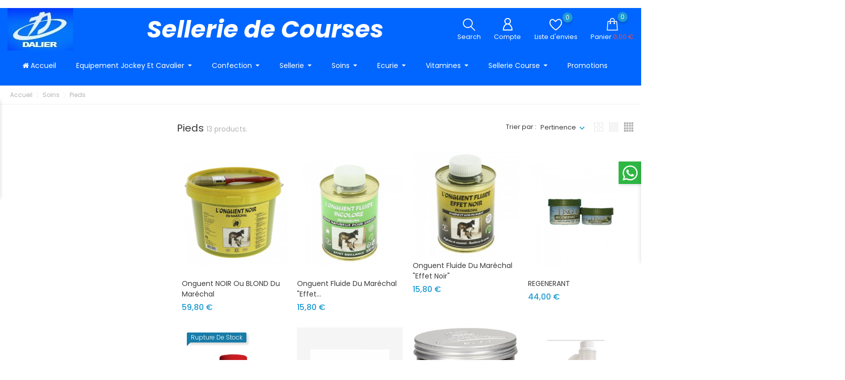

--- FILE ---
content_type: text/html; charset=utf-8
request_url: https://www.dalier.fr/10000005-pieds
body_size: 22020
content:
<!doctype html>
    <html lang="fr">

    <head>
        
        
    <meta charset="utf-8">


    <meta http-equiv="x-ua-compatible" content="ie=edge">



<title>Pieds</title>
<meta name="description" content="Soins des Pieds      ">
<meta name="keywords" content="Pieds">
<link rel="canonical" href="https://www.dalier.fr/10000005-pieds">






<meta name="viewport" content="width=device-width, initial-scale=1">



<link rel="icon" type="image/vnd.microsoft.icon" href="https://www.dalier.fr/img/favicon.ico?1694944696">
<link rel="shortcut icon" type="image/x-icon" href="https://www.dalier.fr/img/favicon.ico?1694944696">



    <link rel="stylesheet" href="https://www.dalier.fr/themes/MountainShow/assets/css/theme.css" type="text/css" media="all">
    <link rel="stylesheet" href="https://www.dalier.fr/modules/ps_socialfollow/views/css/ps_socialfollow.css" type="text/css" media="all">
    <link rel="stylesheet" href="https://www.dalier.fr/modules/blockreassurance/views/dist/front.css" type="text/css" media="all">
    <link rel="stylesheet" href="https://www.dalier.fr/modules/bonattribute//views/css/bonattribute.css" type="text/css" media="all">
    <link rel="stylesheet" href="https://www.dalier.fr/modules/boncart//views/css/boncart.css" type="text/css" media="all">
    <link rel="stylesheet" href="https://www.dalier.fr/modules/boninstagram/views/css/boninstagram.css" type="text/css" media="all">
    <link rel="stylesheet" href="https://www.dalier.fr/modules/bonloginfacebook/views/css/bonloginfacebook.css" type="text/css" media="all">
    <link rel="stylesheet" href="https://www.dalier.fr/themes/MountainShow/modules/bonsearch//views/css/nice-select.css" type="text/css" media="all">
    <link rel="stylesheet" href="https://www.dalier.fr/themes/MountainShow/modules/bonsearch//views/css/bonsearch.css" type="text/css" media="all">
    <link rel="stylesheet" href="https://www.dalier.fr/themes/MountainShow/modules/bontheme//views/css/bontheme.css" type="text/css" media="all">
    <link rel="stylesheet" href="https://www.dalier.fr/themes/MountainShow/modules/bonwishlist//views/css/bonwishlist.css" type="text/css" media="all">
    <link rel="stylesheet" href="https://www.dalier.fr/modules/bonzoom/views/css/bonzoom.css" type="text/css" media="all">
    <link rel="stylesheet" href="https://www.dalier.fr/modules/customtab/views/css/customtab.css" type="text/css" media="all">
    <link rel="stylesheet" href="https://www.dalier.fr/modules/facebookwidget//views/css/bonfacebook.css" type="text/css" media="all">
    <link rel="stylesheet" href="https://www.dalier.fr/modules/productbutton//views/css/productbutton.css" type="text/css" media="all">
    <link rel="stylesheet" href="https://www.dalier.fr/modules/productcountdown/views/css/productcountdown.css" type="text/css" media="all">
    <link rel="stylesheet" href="https://www.dalier.fr/modules/productpurchase/views/css/product_purchase.css" type="text/css" media="all">
    <link rel="stylesheet" href="https://www.dalier.fr/modules/productyoutube/views/css/productyoutube.css" type="text/css" media="all">
    <link rel="stylesheet" href="https://www.dalier.fr/modules/rolloverimage//views/css/rollover_image.css" type="text/css" media="all">
    <link rel="stylesheet" href="https://www.dalier.fr/modules/ets_megamenu/views/css/animate.css" type="text/css" media="all">
    <link rel="stylesheet" href="https://www.dalier.fr/modules/payplug/views//css/front-v4.18.0.css" type="text/css" media="all">
    <link rel="stylesheet" href="https://www.dalier.fr/modules/bonban//views/css/ban_front.css" type="text/css" media="all">
    <link rel="stylesheet" href="https://www.dalier.fr/themes/MountainShow/modules/bonbanner//views/css/front.css" type="text/css" media="all">
    <link rel="stylesheet" href="https://www.dalier.fr/modules/bonbannermenu//views/css/frontmenu.css" type="text/css" media="all">
    <link rel="stylesheet" href="https://www.dalier.fr/modules/boncollection/views/css/slick.css" type="text/css" media="all">
    <link rel="stylesheet" href="https://www.dalier.fr/modules/boncollection/views/css/slick-theme.css" type="text/css" media="all">
    <link rel="stylesheet" href="https://www.dalier.fr/modules/boncollection//views/css/boncollection_front.css" type="text/css" media="all">
    <link rel="stylesheet" href="https://www.dalier.fr/modules/boncomments/views/css/boncomments.css" type="text/css" media="all">
    <link rel="stylesheet" href="https://www.dalier.fr/modules/bonhtmlcontent//views/css/htmlcontent_front.css" type="text/css" media="all">
    <link rel="stylesheet" href="https://www.dalier.fr/modules/bonhtmlcontent/views/css/slick.css" type="text/css" media="all">
    <link rel="stylesheet" href="https://www.dalier.fr/modules/bonhtmlcontent/views/css/slick-theme.css" type="text/css" media="all">
    <link rel="stylesheet" href="https://www.dalier.fr/modules/boninfoban/views/css/slick.css" type="text/css" media="all">
    <link rel="stylesheet" href="https://www.dalier.fr/modules/boninfoban/views/css/slick-theme.css" type="text/css" media="all">
    <link rel="stylesheet" href="https://www.dalier.fr/modules/boninfoban//views/css/ban_front.css" type="text/css" media="all">
    <link rel="stylesheet" href="https://www.dalier.fr/modules/bonnews/views/css/slick.css" type="text/css" media="all">
    <link rel="stylesheet" href="https://www.dalier.fr/modules/bonnews/views/css/slick-theme.css" type="text/css" media="all">
    <link rel="stylesheet" href="https://www.dalier.fr/modules/bonnews//views/css/bonnews_front.css" type="text/css" media="all">
    <link rel="stylesheet" href="https://www.dalier.fr/themes/MountainShow/modules/bonslick//views/css/bonslick_front.css" type="text/css" media="all">
    <link rel="stylesheet" href="https://www.dalier.fr/modules/bontab//views/css/tab-front.css" type="text/css" media="all">
    <link rel="stylesheet" href="https://www.dalier.fr/modules/bonwhatsappchat//views/css/front_whatsappchat.css" type="text/css" media="all">
    <link rel="stylesheet" href="https://www.dalier.fr/modules/bonnotice/views/css/notice_front.css" type="text/css" media="all">
    <link rel="stylesheet" href="https://www.dalier.fr/js/jquery/plugins/fancybox/jquery.fancybox.css" type="text/css" media="all">
    <link rel="stylesheet" href="https://www.dalier.fr/modules/ps_imageslider/css/homeslider.css" type="text/css" media="all">
    <link rel="stylesheet" href="https://www.dalier.fr/themes/MountainShow/modules/ets_megamenu/views/css/megamenu.css" type="text/css" media="all">
    <link rel="stylesheet" href="https://www.dalier.fr/themes/MountainShow/modules/ets_megamenu/views/css/fix17.css" type="text/css" media="all">
    <link rel="stylesheet" href="https://www.dalier.fr/themes/MountainShow/assets/css/custom.css" type="text/css" media="all">
<link rel="stylesheet" href="/modules/bontheme/views/css/swiper-bundle.min.css" type="text/css">



<script src="/modules/bontheme/views/js/swiper-bundle.min.js"></script>


<script type="text/javascript">
              var BONINSTAGRAM_LIMIT = "8";
              var PAYPLUG_DOMAIN = "https:\/\/secure.payplug.com";
              var alertText = "Required";
              var base_dir = "\/modules\/";
              var bon_attribute_url = "\/modules\/bonattribute\/controllers\/front\/ajax.php";
              var bon_search_url = "\/modules\/bonsearch\/\/controllers\/ajax.php";
              var bon_type_attr = "radio_buttons";
              var bon_wishlist_url = "\/modules\/bonwishlist\/controllers\/front\/ajax.php";
              var bonwhatsapp_background = "#F4F4F4";
              var bonwhatsapp_color = "#505050";
              var bonwhatsapp_position = "right";
              var https = "https:\/\/";
              var is_sandbox_mode = false;
              var l_code = "FR";
              var module_name = "payplug";
              var notice_countdown_days = "days";
              var notice_countdown_hr = "hr";
              var notice_countdown_min = "min";
              var notice_countdown_sec = "sec";
              var payplug_ajax_url = "https:\/\/www.dalier.fr\/module\/payplug\/ajax";
              var prestashop = {"cart":{"products":[],"totals":{"total":{"type":"total","label":"Total","amount":0,"value":"0,00\u00a0\u20ac"},"total_including_tax":{"type":"total","label":"Total TTC","amount":0,"value":"0,00\u00a0\u20ac"},"total_excluding_tax":{"type":"total","label":"Total HT :","amount":0,"value":"0,00\u00a0\u20ac"}},"subtotals":{"products":{"type":"products","label":"Sous-total","amount":0,"value":"0,00\u00a0\u20ac"},"discounts":null,"shipping":{"type":"shipping","label":"Livraison","amount":0,"value":""},"tax":null},"products_count":0,"summary_string":"0 articles","vouchers":{"allowed":1,"added":[]},"discounts":[],"minimalPurchase":0,"minimalPurchaseRequired":""},"currency":{"id":1,"name":"Euro","iso_code":"EUR","iso_code_num":"978","sign":"\u20ac"},"customer":{"lastname":null,"firstname":null,"email":null,"birthday":null,"newsletter":null,"newsletter_date_add":null,"optin":null,"website":null,"company":null,"siret":null,"ape":null,"is_logged":false,"gender":{"type":null,"name":null},"addresses":[]},"language":{"name":"Fran\u00e7ais (French)","iso_code":"fr","locale":"fr-FR","language_code":"fr","is_rtl":"0","date_format_lite":"d\/m\/Y","date_format_full":"d\/m\/Y H:i:s","id":1},"page":{"title":"","canonical":"https:\/\/www.dalier.fr\/10000005-pieds","meta":{"title":"Pieds","description":"Soins des Pieds      ","keywords":"Pieds","robots":"index"},"page_name":"category","body_classes":{"lang-fr":true,"lang-rtl":false,"country-FR":true,"currency-EUR":true,"layout-left-column":true,"page-category":true,"tax-display-enabled":true,"category-id-10000005":true,"category-Pieds":true,"category-id-parent-10000004":true,"category-depth-level-3":true},"admin_notifications":[]},"shop":{"name":"Dalie Horse Racing Sarl","logo":"https:\/\/www.dalier.fr\/img\/logo-1694944696.jpg","stores_icon":"https:\/\/www.dalier.fr\/img\/logo_stores.png","favicon":"https:\/\/www.dalier.fr\/img\/favicon.ico"},"urls":{"base_url":"https:\/\/www.dalier.fr\/","current_url":"https:\/\/www.dalier.fr\/10000005-pieds","shop_domain_url":"https:\/\/www.dalier.fr","img_ps_url":"https:\/\/www.dalier.fr\/img\/","img_cat_url":"https:\/\/www.dalier.fr\/img\/c\/","img_lang_url":"https:\/\/www.dalier.fr\/img\/l\/","img_prod_url":"https:\/\/www.dalier.fr\/img\/p\/","img_manu_url":"https:\/\/www.dalier.fr\/img\/m\/","img_sup_url":"https:\/\/www.dalier.fr\/img\/su\/","img_ship_url":"https:\/\/www.dalier.fr\/img\/s\/","img_store_url":"https:\/\/www.dalier.fr\/img\/st\/","img_col_url":"https:\/\/www.dalier.fr\/img\/co\/","img_url":"https:\/\/www.dalier.fr\/themes\/MountainShow\/assets\/img\/","css_url":"https:\/\/www.dalier.fr\/themes\/MountainShow\/assets\/css\/","js_url":"https:\/\/www.dalier.fr\/themes\/MountainShow\/assets\/js\/","pic_url":"https:\/\/www.dalier.fr\/upload\/","pages":{"address":"https:\/\/www.dalier.fr\/adresse","addresses":"https:\/\/www.dalier.fr\/adresses","authentication":"https:\/\/www.dalier.fr\/authentification","cart":"https:\/\/www.dalier.fr\/panier","category":"https:\/\/www.dalier.fr\/index.php?controller=category","cms":"https:\/\/www.dalier.fr\/index.php?controller=cms","contact":"https:\/\/www.dalier.fr\/contactez-nous","discount":"https:\/\/www.dalier.fr\/bons-de-reduction","guest_tracking":"https:\/\/www.dalier.fr\/suivi-commande-invite","history":"https:\/\/www.dalier.fr\/historique-des-commandes","identity":"https:\/\/www.dalier.fr\/identite","index":"https:\/\/www.dalier.fr\/","my_account":"https:\/\/www.dalier.fr\/mon-compte","order_confirmation":"https:\/\/www.dalier.fr\/index.php?controller=order-confirmation","order_detail":"https:\/\/www.dalier.fr\/index.php?controller=order-detail","order_follow":"https:\/\/www.dalier.fr\/details-de-la-commande","order":"https:\/\/www.dalier.fr\/commande","order_return":"https:\/\/www.dalier.fr\/index.php?controller=order-return","order_slip":"https:\/\/www.dalier.fr\/avoirs","pagenotfound":"https:\/\/www.dalier.fr\/page-non-trouvee","password":"https:\/\/www.dalier.fr\/mot-de-passe-oublie","pdf_invoice":"https:\/\/www.dalier.fr\/index.php?controller=pdf-invoice","pdf_order_return":"https:\/\/www.dalier.fr\/index.php?controller=pdf-order-return","pdf_order_slip":"https:\/\/www.dalier.fr\/index.php?controller=pdf-order-slip","prices_drop":"https:\/\/www.dalier.fr\/promotions","product":"https:\/\/www.dalier.fr\/index.php?controller=product","search":"https:\/\/www.dalier.fr\/recherche","sitemap":"https:\/\/www.dalier.fr\/plan-du-site","stores":"https:\/\/www.dalier.fr\/magasins","supplier":"https:\/\/www.dalier.fr\/index.php?controller=supplier","register":"https:\/\/www.dalier.fr\/authentification?create_account=1","order_login":"https:\/\/www.dalier.fr\/commande?login=1"},"alternative_langs":[],"theme_assets":"\/themes\/MountainShow\/assets\/","actions":{"logout":"https:\/\/www.dalier.fr\/?mylogout="},"no_picture_image":{"bySize":{"small_default":{"url":"https:\/\/www.dalier.fr\/img\/p\/fr-default-small_default.jpg","width":98,"height":115},"latest_purchase":{"url":"https:\/\/www.dalier.fr\/img\/p\/fr-default-latest_purchase.jpg","width":112,"height":112},"cart_default":{"url":"https:\/\/www.dalier.fr\/img\/p\/fr-default-cart_default.jpg","width":167,"height":195},"medium_default":{"url":"https:\/\/www.dalier.fr\/img\/p\/fr-default-medium_default.jpg","width":452,"height":528},"home_default":{"url":"https:\/\/www.dalier.fr\/img\/p\/fr-default-home_default.jpg","width":560,"height":655},"large_default":{"url":"https:\/\/www.dalier.fr\/img\/p\/fr-default-large_default.jpg","width":900,"height":1050}},"small":{"url":"https:\/\/www.dalier.fr\/img\/p\/fr-default-small_default.jpg","width":98,"height":115},"medium":{"url":"https:\/\/www.dalier.fr\/img\/p\/fr-default-medium_default.jpg","width":452,"height":528},"large":{"url":"https:\/\/www.dalier.fr\/img\/p\/fr-default-large_default.jpg","width":900,"height":1050},"legend":""}},"configuration":{"display_taxes_label":true,"display_prices_tax_incl":true,"is_catalog":false,"show_prices":true,"opt_in":{"partner":true},"quantity_discount":{"type":"discount","label":"Remise sur prix unitaire"},"voucher_enabled":1,"return_enabled":0},"field_required":[],"breadcrumb":{"links":[{"title":"Accueil","url":"https:\/\/www.dalier.fr\/"},{"title":"Soins","url":"https:\/\/www.dalier.fr\/10000004-soins"},{"title":"Pieds","url":"https:\/\/www.dalier.fr\/10000005-pieds"}],"count":3},"link":{"protocol_link":"https:\/\/","protocol_content":"https:\/\/"},"time":1769361611,"static_token":"428efd56082120cbff57c247e4c63fd8","token":"a4555a1cb492db7eed789cfe5680a618","debug":false};
              var prestashopFacebookAjaxController = "https:\/\/www.dalier.fr\/module\/ps_facebook\/Ajax";
              var psemailsubscription_subscription = "https:\/\/www.dalier.fr\/module\/ps_emailsubscription\/subscription";
              var psr_icon_color = "#F19D76";
              var static_token_bon_attribute = "428efd56082120cbff57c247e4c63fd8";
              var static_token_bon_search = "428efd56082120cbff57c247e4c63fd8";
              var static_token_bon_wishlist = "428efd56082120cbff57c247e4c63fd8";
              var test0 = "Bonne Annee 2026";
              var test1 = "Soldes Hiver 2026";
              var test10 = "kroops";
              var test11 = "TKO Bann slider";
              var test12 = "OP Ban Slider";
              var test2 = "uof helmet";
              var test3 = "slider3";
              var test4 = "Tuffa Boots";
              var test5 = "Paul Carberry";
              var test6 = "BREEZ UP Bannier slider";
              var test7 = "Selle Flemington";
              var test8 = "Logo Bann ";
              var test9 = "uof Helmet";
              var theme_fonts = "Poppins";
              var theme_sticky_cart = "0";
              var theme_sticky_footer = "0";
              var theme_sticky_header = "1";
       </script>



<script type="text/javascript">
            var PURCHASE_TIME_SHOW = 7000;
            var PURCHASE_TIME_ACTIVE = 15000;
    </script><script type="text/javascript">
                  var ROLLOVER_ITEM_STATUS = 1;
                  var ROLLOVER_ITEM_TYPE = 'hr_hover';
       </script><style>.ets_mm_megamenu .mm_menus_li .h4,
.ets_mm_megamenu .mm_menus_li .h5,
.ets_mm_megamenu .mm_menus_li .h6,
.ets_mm_megamenu .mm_menus_li .h1,
.ets_mm_megamenu .mm_menus_li .h2,
.ets_mm_megamenu .mm_menus_li .h3,
.ets_mm_megamenu .mm_menus_li .h4 *:not(i),
.ets_mm_megamenu .mm_menus_li .h5 *:not(i),
.ets_mm_megamenu .mm_menus_li .h6 *:not(i),
.ets_mm_megamenu .mm_menus_li .h1 *:not(i),
.ets_mm_megamenu .mm_menus_li .h2 *:not(i),
.ets_mm_megamenu .mm_menus_li .h3 *:not(i),
.ets_mm_megamenu .mm_menus_li > a{
    font-family: inherit;
}
.ets_mm_megamenu *:not(.fa):not(i){
    font-family: inherit;
}

.ets_mm_block *{
    font-size: 13px;
}    

@media (min-width: 768px){
/*layout 1*/
    .ets_mm_megamenu.layout_layout1{
        background: ;
    }
    .layout_layout1 .ets_mm_megamenu_content{
      background: linear-gradient(#FFFFFF, #F2F2F2) repeat scroll 0 0 rgba(0, 0, 0, 0);
      background: -webkit-linear-gradient(#FFFFFF, #F2F2F2) repeat scroll 0 0 rgba(0, 0, 0, 0);
      background: -o-linear-gradient(#FFFFFF, #F2F2F2) repeat scroll 0 0 rgba(0, 0, 0, 0);
    }
    .ets_mm_megamenu.layout_layout1:not(.ybc_vertical_menu) .mm_menus_ul{
         background: ;
    }

    #header .layout_layout1:not(.ybc_vertical_menu) .mm_menus_li > a,
    .layout_layout1 .ybc-menu-vertical-button,
    .layout_layout1 .mm_extra_item *{
       /* color: #3a3a3a*/
	   color:#ffffff;
    }
    .layout_layout1 .ybc-menu-vertical-button .ybc-menu-button-toggle_icon_default .icon-bar{
        background-color: #3a3a3a
    }
    .layout_layout1:not(.click_open_submenu) .mm_menus_li:hover > a,
    .layout_layout1.click_open_submenu .mm_menus_li.open_li > a,
    .layout_layout1 .mm_menus_li.active > a,
    #header .layout_layout1:not(.click_open_submenu) .mm_menus_li:hover > a,
    #header .layout_layout1.click_open_submenu .mm_menus_li.open_li > a,
    #header .layout_layout1 .mm_menus_li.menu_hover > a,
    .layout_layout1:hover .ybc-menu-vertical-button,
    .layout_layout1 .mm_extra_item button[type="submit"]:hover i,
    #header .layout_layout1 .mm_menus_li.active > a{
        color: #187ca8;
    }
    
    .layout_layout1:not(.ybc_vertical_menu):not(.click_open_submenu) .mm_menus_li > a:before,
    .layout_layout1:not(.ybc_vertical_menu).click_open_submenu .mm_menus_li.open_li > a:before,
    .layout_layout1.ybc_vertical_menu:hover .ybc-menu-vertical-button:before,
    .layout_layout1:hover .ybc-menu-vertical-button .ybc-menu-button-toggle_icon_default .icon-bar,
    .ybc-menu-vertical-button.layout_layout1:hover{background-color: #187ca8;}
    
    .layout_layout1:not(.ybc_vertical_menu):not(.click_open_submenu) .mm_menus_li:hover > a,
    .layout_layout1:not(.ybc_vertical_menu).click_open_submenu .mm_menus_li.open_li > a,
    .layout_layout1:not(.ybc_vertical_menu) .mm_menus_li.menu_hover > a,
    .ets_mm_megamenu.layout_layout1.ybc_vertical_menu:hover,
    #header .layout_layout1:not(.ybc_vertical_menu):not(.click_open_submenu) .mm_menus_li:hover > a,
    #header .layout_layout1:not(.ybc_vertical_menu).click_open_submenu .mm_menus_li.open_li > a,
    #header .layout_layout1:not(.ybc_vertical_menu) .mm_menus_li.menu_hover > a,
    .ets_mm_megamenu.layout_layout1.ybc_vertical_menu:hover{
        background: ;
    }
    
    .layout_layout1.ets_mm_megamenu .mm_columns_ul,
    .layout_layout1.ybc_vertical_menu .mm_menus_ul{
        background-color: ;
    }
    #header .layout_layout1 .ets_mm_block_content a,
    #header .layout_layout1 .ets_mm_block_content p,
    .layout_layout1.ybc_vertical_menu .mm_menus_li > a,
    #header .layout_layout1.ybc_vertical_menu .mm_menus_li > a{
        color: #3a3a3a;
    }
    
    .layout_layout1 .mm_columns_ul .h1,
    .layout_layout1 .mm_columns_ul .h2,
    .layout_layout1 .mm_columns_ul .h3,
    .layout_layout1 .mm_columns_ul .h4,
    .layout_layout1 .mm_columns_ul .h5,
    .layout_layout1 .mm_columns_ul .h6,
    .layout_layout1 .mm_columns_ul .ets_mm_block > .h1 a,
    .layout_layout1 .mm_columns_ul .ets_mm_block > .h2 a,
    .layout_layout1 .mm_columns_ul .ets_mm_block > .h3 a,
    .layout_layout1 .mm_columns_ul .ets_mm_block > .h4 a,
    .layout_layout1 .mm_columns_ul .ets_mm_block > .h5 a,
    .layout_layout1 .mm_columns_ul .ets_mm_block > .h6 a,
    #header .layout_layout1 .mm_columns_ul .ets_mm_block > .h1 a,
    #header .layout_layout1 .mm_columns_ul .ets_mm_block > .h2 a,
    #header .layout_layout1 .mm_columns_ul .ets_mm_block > .h3 a,
    #header .layout_layout1 .mm_columns_ul .ets_mm_block > .h4 a,
    #header .layout_layout1 .mm_columns_ul .ets_mm_block > .h5 a,
    #header .layout_layout1 .mm_columns_ul .ets_mm_block > .h6 a,
    .layout_layout1 .mm_columns_ul .h1,
    .layout_layout1 .mm_columns_ul .h2,
    .layout_layout1 .mm_columns_ul .h3,
    .layout_layout1 .mm_columns_ul .h4,
    .layout_layout1 .mm_columns_ul .h5,
    .layout_layout1 .mm_columns_ul .h6{
        color: #3a3a3a;
    }
    
    
    .layout_layout1 li:hover > a,
    .layout_layout1 li > a:hover,
    .layout_layout1 .mm_tabs_li.open .mm_tab_toggle_title,
    .layout_layout1 .mm_tabs_li.open .mm_tab_toggle_title a,
    .layout_layout1 .mm_tabs_li:hover .mm_tab_toggle_title,
    .layout_layout1 .mm_tabs_li:hover .mm_tab_toggle_title a,
    #header .layout_layout1 .mm_tabs_li.open .mm_tab_toggle_title,
    #header .layout_layout1 .mm_tabs_li.open .mm_tab_toggle_title a,
    #header .layout_layout1 .mm_tabs_li:hover .mm_tab_toggle_title,
    #header .layout_layout1 .mm_tabs_li:hover .mm_tab_toggle_title a,
    .layout_layout1.ybc_vertical_menu .mm_menus_li > a,
    #header .layout_layout1 li:hover > a,
    .layout_layout1.ybc_vertical_menu:not(.click_open_submenu) .mm_menus_li:hover > a,
    .layout_layout1.ybc_vertical_menu.click_open_submenu .mm_menus_li.open_li > a,
    #header .layout_layout1.ybc_vertical_menu:not(.click_open_submenu) .mm_menus_li:hover > a,
    #header .layout_layout1.ybc_vertical_menu.click_open_submenu .mm_menus_li.open_li > a,
    #header .layout_layout1 .mm_columns_ul .mm_block_type_product .product-title > a:hover,
    #header .layout_layout1 li > a:hover{color: #187ca8;}
    
    
/*end layout 1*/
    
    
    /*layout 2*/
    .ets_mm_megamenu.layout_layout2{
        background-color: #3cabdb;
    }
    
    #header .layout_layout2:not(.ybc_vertical_menu) .mm_menus_li > a,
    .layout_layout2 .ybc-menu-vertical-button,
    .layout_layout2 .mm_extra_item *{
        color: #ffffff
    }
    .layout_layout2 .ybc-menu-vertical-button .ybc-menu-button-toggle_icon_default .icon-bar{
        background-color: #ffffff
    }
    .layout_layout2:not(.ybc_vertical_menu):not(.click_open_submenu) .mm_menus_li:hover > a,
    .layout_layout2:not(.ybc_vertical_menu).click_open_submenu .mm_menus_li.open_li > a,
    .layout_layout2:not(.ybc_vertical_menu) .mm_menus_li.active > a,
    #header .layout_layout2:not(.ybc_vertical_menu):not(.click_open_submenu) .mm_menus_li:hover > a,
    #header .layout_layout2:not(.ybc_vertical_menu).click_open_submenu .mm_menus_li.open_li > a,
    .layout_layout2:hover .ybc-menu-vertical-button,
    .layout_layout2 .mm_extra_item button[type="submit"]:hover i,
    #header .layout_layout2:not(.ybc_vertical_menu) .mm_menus_li.active > a{color: #ffffff;}
    
    .layout_layout2:hover .ybc-menu-vertical-button .ybc-menu-button-toggle_icon_default .icon-bar{
        background-color: #ffffff;
    }
    .layout_layout2:not(.ybc_vertical_menu):not(.click_open_submenu) .mm_menus_li:hover > a,
    .layout_layout2:not(.ybc_vertical_menu).click_open_submenu .mm_menus_li.open_li > a,
    #header .layout_layout2:not(.ybc_vertical_menu):not(.click_open_submenu) .mm_menus_li:hover > a,
    #header .layout_layout2:not(.ybc_vertical_menu).click_open_submenu .mm_menus_li.open_li > a,
    .ets_mm_megamenu.layout_layout2.ybc_vertical_menu:hover{
        background-color: #50b4df;
    }
    
    .layout_layout2.ets_mm_megamenu .mm_columns_ul,
    .layout_layout2.ybc_vertical_menu .mm_menus_ul{
        background-color: #ffffff;
    }
    #header .layout_layout2 .ets_mm_block_content a,
    .layout_layout2.ybc_vertical_menu .mm_menus_li > a,
    #header .layout_layout2.ybc_vertical_menu .mm_menus_li > a,
    #header .layout_layout2 .ets_mm_block_content p{
        color: #666666;
    }
    
    .layout_layout2 .mm_columns_ul .h1,
    .layout_layout2 .mm_columns_ul .h2,
    .layout_layout2 .mm_columns_ul .h3,
    .layout_layout2 .mm_columns_ul .h4,
    .layout_layout2 .mm_columns_ul .h5,
    .layout_layout2 .mm_columns_ul .h6,
    .layout_layout2 .mm_columns_ul .ets_mm_block > .h1 a,
    .layout_layout2 .mm_columns_ul .ets_mm_block > .h2 a,
    .layout_layout2 .mm_columns_ul .ets_mm_block > .h3 a,
    .layout_layout2 .mm_columns_ul .ets_mm_block > .h4 a,
    .layout_layout2 .mm_columns_ul .ets_mm_block > .h5 a,
    .layout_layout2 .mm_columns_ul .ets_mm_block > .h6 a,
    #header .layout_layout2 .mm_columns_ul .ets_mm_block > .h1 a,
    #header .layout_layout2 .mm_columns_ul .ets_mm_block > .h2 a,
    #header .layout_layout2 .mm_columns_ul .ets_mm_block > .h3 a,
    #header .layout_layout2 .mm_columns_ul .ets_mm_block > .h4 a,
    #header .layout_layout2 .mm_columns_ul .ets_mm_block > .h5 a,
    #header .layout_layout2 .mm_columns_ul .ets_mm_block > .h6 a,
    .layout_layout2 .mm_columns_ul .h1,
    .layout_layout2 .mm_columns_ul .h2,
    .layout_layout2 .mm_columns_ul .h3,
    .layout_layout2 .mm_columns_ul .h4,
    .layout_layout2 .mm_columns_ul .h5,
    .layout_layout2 .mm_columns_ul .h6{
        color: #414141;
    }
    
    
    .layout_layout2 li:hover > a,
    .layout_layout2 li > a:hover,
    .layout_layout2 .mm_tabs_li.open .mm_tab_toggle_title,
    .layout_layout2 .mm_tabs_li.open .mm_tab_toggle_title a,
    .layout_layout2 .mm_tabs_li:hover .mm_tab_toggle_title,
    .layout_layout2 .mm_tabs_li:hover .mm_tab_toggle_title a,
    #header .layout_layout2 .mm_tabs_li.open .mm_tab_toggle_title,
    #header .layout_layout2 .mm_tabs_li.open .mm_tab_toggle_title a,
    #header .layout_layout2 .mm_tabs_li:hover .mm_tab_toggle_title,
    #header .layout_layout2 .mm_tabs_li:hover .mm_tab_toggle_title a,
    #header .layout_layout2 li:hover > a,
    .layout_layout2.ybc_vertical_menu .mm_menus_li > a,
    .layout_layout2.ybc_vertical_menu:not(.click_open_submenu) .mm_menus_li:hover > a,
    .layout_layout2.ybc_vertical_menu.click_open_submenu .mm_menus_li.open_li > a,
    #header .layout_layout2.ybc_vertical_menu:not(.click_open_submenu) .mm_menus_li:hover > a,
    #header .layout_layout2.ybc_vertical_menu.click_open_submenu.open_li .mm_menus_li > a,
    #header .layout_layout2 .mm_columns_ul .mm_block_type_product .product-title > a:hover,
    #header .layout_layout2 li > a:hover{color: #fc4444;}
    
    
    
    /*layout 3*/
    .ets_mm_megamenu.layout_layout3,
    .layout_layout3 .mm_tab_li_content{
        background-color: #333333;
        
    }
    #header .layout_layout3:not(.ybc_vertical_menu) .mm_menus_li > a,
    .layout_layout3 .ybc-menu-vertical-button,
    .layout_layout3 .mm_extra_item *{
        color: #ffffff
    }
    .layout_layout3 .ybc-menu-vertical-button .ybc-menu-button-toggle_icon_default .icon-bar{
        background-color: #ffffff
    }
    .layout_layout3:not(.click_open_submenu) .mm_menus_li:hover > a,
    .layout_layout3.click_open_submenu .mm_menus_li.open_li > a,
    .layout_layout3 .mm_menus_li.active > a,
    .layout_layout3 .mm_extra_item button[type="submit"]:hover i,
    #header .layout_layout3:not(.click_open_submenu) .mm_menus_li:hover > a,
    #header .layout_layout3.click_open_submenu .mm_menus_li.open_li > a,
    #header .layout_layout3 .mm_menus_li.active > a,
    .layout_layout3:hover .ybc-menu-vertical-button,
    .layout_layout3:hover .ybc-menu-vertical-button .ybc-menu-button-toggle_icon_default .icon-bar{
        color: #ffffff;
    }
    
    .layout_layout3:not(.ybc_vertical_menu):not(.click_open_submenu) .mm_menus_li:hover > a,
    .layout_layout3:not(.ybc_vertical_menu).click_open_submenu .mm_menus_li.open_li > a,
    #header .layout_layout3:not(.ybc_vertical_menu):not(.click_open_submenu) .mm_menus_li:hover > a,
    #header .layout_layout3:not(.ybc_vertical_menu).click_open_submenu .mm_menus_li.open_li > a,
    .ets_mm_megamenu.layout_layout3.ybc_vertical_menu:hover,
    .layout_layout3 .mm_tabs_li.open .mm_columns_contents_ul,
    .layout_layout3 .mm_tabs_li.open .mm_tab_li_content {
        background-color: #000000;
    }
    .layout_layout3 .mm_tabs_li.open.mm_tabs_has_content .mm_tab_li_content .mm_tab_name::before{
        border-right-color: #000000;
    }
    .layout_layout3.ets_mm_megamenu .mm_columns_ul,
    .ybc_vertical_menu.layout_layout3 .mm_menus_ul.ets_mn_submenu_full_height .mm_menus_li:hover a::before,
    .layout_layout3.ybc_vertical_menu .mm_menus_ul{
        background-color: #000000;
        border-color: #000000;
    }
    #header .layout_layout3 .ets_mm_block_content a,
    #header .layout_layout3 .ets_mm_block_content p,
    .layout_layout3.ybc_vertical_menu .mm_menus_li > a,
    #header .layout_layout3.ybc_vertical_menu .mm_menus_li > a{
        color: #dcdcdc;
    }
    
    .layout_layout3 .mm_columns_ul .h1,
    .layout_layout3 .mm_columns_ul .h2,
    .layout_layout3 .mm_columns_ul .h3,
    .layout_layout3 .mm_columns_ul .h4,
    .layout_layout3 .mm_columns_ul .h5,
    .layout_layout3 .mm_columns_ul .h6,
    .layout_layout3 .mm_columns_ul .ets_mm_block > .h1 a,
    .layout_layout3 .mm_columns_ul .ets_mm_block > .h2 a,
    .layout_layout3 .mm_columns_ul .ets_mm_block > .h3 a,
    .layout_layout3 .mm_columns_ul .ets_mm_block > .h4 a,
    .layout_layout3 .mm_columns_ul .ets_mm_block > .h5 a,
    .layout_layout3 .mm_columns_ul .ets_mm_block > .h6 a,
    #header .layout_layout3 .mm_columns_ul .ets_mm_block > .h1 a,
    #header .layout_layout3 .mm_columns_ul .ets_mm_block > .h2 a,
    #header .layout_layout3 .mm_columns_ul .ets_mm_block > .h3 a,
    #header .layout_layout3 .mm_columns_ul .ets_mm_block > .h4 a,
    #header .layout_layout3 .mm_columns_ul .ets_mm_block > .h5 a,
    #header .layout_layout3 .mm_columns_ul .ets_mm_block > .h6 a,
    .layout_layout3 .mm_columns_ul .h1,
    .layout_layout3 .mm_columns_ul .h2,
    .layout_layout3 .mm_columns_ul .h3,
    .layout_layout3.ybc_vertical_menu:not(.click_open_submenu) .mm_menus_li:hover > a,
    .layout_layout3.ybc_vertical_menu.click_open_submenu .mm_menus_li.open_li > a,
    #header .layout_layout3.ybc_vertical_menu:not(.click_open_submenu) .mm_menus_li:hover > a,
    #header .layout_layout3.ybc_vertical_menu.click_open_submenu .mm_menus_li.open_li > a,
    .layout_layout3 .mm_columns_ul .h4,
    .layout_layout3 .mm_columns_ul .h5,
    .layout_layout3 .mm_columns_ul .h6{
        color: #ec4249;
    }
    
    
    .layout_layout3 li:hover > a,
    .layout_layout3 li > a:hover,
    .layout_layout3 .mm_tabs_li.open .mm_tab_toggle_title,
    .layout_layout3 .mm_tabs_li.open .mm_tab_toggle_title a,
    .layout_layout3 .mm_tabs_li:hover .mm_tab_toggle_title,
    .layout_layout3 .mm_tabs_li:hover .mm_tab_toggle_title a,
    #header .layout_layout3 .mm_tabs_li.open .mm_tab_toggle_title,
    #header .layout_layout3 .mm_tabs_li.open .mm_tab_toggle_title a,
    #header .layout_layout3 .mm_tabs_li:hover .mm_tab_toggle_title,
    #header .layout_layout3 .mm_tabs_li:hover .mm_tab_toggle_title a,
    #header .layout_layout3 li:hover > a,
    #header .layout_layout3 .mm_columns_ul .mm_block_type_product .product-title > a:hover,
    #header .layout_layout3 li > a:hover,
    .layout_layout3.ybc_vertical_menu .mm_menus_li > a,
    .layout_layout3 .has-sub .ets_mm_categories li > a:hover,
    #header .layout_layout3 .has-sub .ets_mm_categories li > a:hover{color: #fc4444;}
    
    
    /*layout 4*/
    
    .ets_mm_megamenu.layout_layout4{
        background-color: #ffffff;
    }
    .ets_mm_megamenu.layout_layout4:not(.ybc_vertical_menu) .mm_menus_ul{
         background: #ffffff;
    }

    #header .layout_layout4:not(.ybc_vertical_menu) .mm_menus_li > a,
    .layout_layout4 .ybc-menu-vertical-button,
    .layout_layout4 .mm_extra_item *{
        color: #333333
    }
    .layout_layout4 .ybc-menu-vertical-button .ybc-menu-button-toggle_icon_default .icon-bar{
        background-color: #333333
    }
    
    .layout_layout4:not(.click_open_submenu) .mm_menus_li:hover > a,
    .layout_layout4.click_open_submenu .mm_menus_li.open_li > a,
    .layout_layout4 .mm_menus_li.active > a,
    #header .layout_layout4:not(.click_open_submenu) .mm_menus_li:hover > a,
    #header .layout_layout4.click_open_submenu .mm_menus_li.open_li > a,
    .layout_layout4:hover .ybc-menu-vertical-button,
    #header .layout_layout4 .mm_menus_li.active > a{color: #ffffff;}
    
    .layout_layout4:hover .ybc-menu-vertical-button .ybc-menu-button-toggle_icon_default .icon-bar{
        background-color: #ffffff;
    }
    
    .layout_layout4:not(.ybc_vertical_menu):not(.click_open_submenu) .mm_menus_li:hover > a,
    .layout_layout4:not(.ybc_vertical_menu).click_open_submenu .mm_menus_li.open_li > a,
    .layout_layout4:not(.ybc_vertical_menu) .mm_menus_li.active > a,
    .layout_layout4:not(.ybc_vertical_menu) .mm_menus_li:hover > span, 
    .layout_layout4:not(.ybc_vertical_menu) .mm_menus_li.active > span,
    #header .layout_layout4:not(.ybc_vertical_menu):not(.click_open_submenu) .mm_menus_li:hover > a,
    #header .layout_layout4:not(.ybc_vertical_menu).click_open_submenu .mm_menus_li.open_li > a,
    #header .layout_layout4:not(.ybc_vertical_menu) .mm_menus_li.active > a,
    .layout_layout4:not(.ybc_vertical_menu):not(.click_open_submenu) .mm_menus_li:hover > a,
    .layout_layout4:not(.ybc_vertical_menu).click_open_submenu .mm_menus_li.open_li > a,
    #header .layout_layout4:not(.ybc_vertical_menu):not(.click_open_submenu) .mm_menus_li:hover > a,
    #header .layout_layout4:not(.ybc_vertical_menu).click_open_submenu .mm_menus_li.open_li > a,
    .ets_mm_megamenu.layout_layout4.ybc_vertical_menu:hover,
    #header .layout_layout4 .mm_menus_li:hover > span, 
    #header .layout_layout4 .mm_menus_li.active > span{
        background-color: #ec4249;
    }
    .layout_layout4 .ets_mm_megamenu_content {
      border-bottom-color: #ec4249;
    }
    
    .layout_layout4.ets_mm_megamenu .mm_columns_ul,
    .ybc_vertical_menu.layout_layout4 .mm_menus_ul .mm_menus_li:hover a::before,
    .layout_layout4.ybc_vertical_menu .mm_menus_ul{
        background-color: #ffffff;
    }
    #header .layout_layout4 .ets_mm_block_content a,
    .layout_layout4.ybc_vertical_menu .mm_menus_li > a,
    #header .layout_layout4.ybc_vertical_menu .mm_menus_li > a,
    #header .layout_layout4 .ets_mm_block_content p{
        color: #666666;
    }
    
    .layout_layout4 .mm_columns_ul .h1,
    .layout_layout4 .mm_columns_ul .h2,
    .layout_layout4 .mm_columns_ul .h3,
    .layout_layout4 .mm_columns_ul .h4,
    .layout_layout4 .mm_columns_ul .h5,
    .layout_layout4 .mm_columns_ul .h6,
    .layout_layout4 .mm_columns_ul .ets_mm_block > .h1 a,
    .layout_layout4 .mm_columns_ul .ets_mm_block > .h2 a,
    .layout_layout4 .mm_columns_ul .ets_mm_block > .h3 a,
    .layout_layout4 .mm_columns_ul .ets_mm_block > .h4 a,
    .layout_layout4 .mm_columns_ul .ets_mm_block > .h5 a,
    .layout_layout4 .mm_columns_ul .ets_mm_block > .h6 a,
    #header .layout_layout4 .mm_columns_ul .ets_mm_block > .h1 a,
    #header .layout_layout4 .mm_columns_ul .ets_mm_block > .h2 a,
    #header .layout_layout4 .mm_columns_ul .ets_mm_block > .h3 a,
    #header .layout_layout4 .mm_columns_ul .ets_mm_block > .h4 a,
    #header .layout_layout4 .mm_columns_ul .ets_mm_block > .h5 a,
    #header .layout_layout4 .mm_columns_ul .ets_mm_block > .h6 a,
    .layout_layout4 .mm_columns_ul .h1,
    .layout_layout4 .mm_columns_ul .h2,
    .layout_layout4 .mm_columns_ul .h3,
    .layout_layout4 .mm_columns_ul .h4,
    .layout_layout4 .mm_columns_ul .h5,
    .layout_layout4 .mm_columns_ul .h6{
        color: #414141;
    }
    
    .layout_layout4 li:hover > a,
    .layout_layout4 li > a:hover,
    .layout_layout4 .mm_tabs_li.open .mm_tab_toggle_title,
    .layout_layout4 .mm_tabs_li.open .mm_tab_toggle_title a,
    .layout_layout4 .mm_tabs_li:hover .mm_tab_toggle_title,
    .layout_layout4 .mm_tabs_li:hover .mm_tab_toggle_title a,
    #header .layout_layout4 .mm_tabs_li.open .mm_tab_toggle_title,
    #header .layout_layout4 .mm_tabs_li.open .mm_tab_toggle_title a,
    #header .layout_layout4 .mm_tabs_li:hover .mm_tab_toggle_title,
    #header .layout_layout4 .mm_tabs_li:hover .mm_tab_toggle_title a,
    #header .layout_layout4 li:hover > a,
    .layout_layout4.ybc_vertical_menu .mm_menus_li > a,
    .layout_layout4.ybc_vertical_menu:not(.click_open_submenu) .mm_menus_li:hover > a,
    .layout_layout4.ybc_vertical_menu.click_open_submenu .mm_menus_li.open_li > a,
    #header .layout_layout4.ybc_vertical_menu:not(.click_open_submenu) .mm_menus_li:hover > a,
    #header .layout_layout4.ybc_vertical_menu.click_open_submenu .mm_menus_li.open_li > a,
    #header .layout_layout4 .mm_columns_ul .mm_block_type_product .product-title > a:hover,
    #header .layout_layout4 li > a:hover{color: #ec4249;}
    
    /* end layout 4*/
    
    
    
    
    /* Layout 5*/
    .ets_mm_megamenu.layout_layout5{
        background-color: #f6f6f6;
    }
    .ets_mm_megamenu.layout_layout5:not(.ybc_vertical_menu) .mm_menus_ul{
         background: #f6f6f6;
    }
    
    #header .layout_layout5:not(.ybc_vertical_menu) .mm_menus_li > a,
    .layout_layout5 .ybc-menu-vertical-button,
    .layout_layout5 .mm_extra_item *{
        color: #333333
    }
    .layout_layout5 .ybc-menu-vertical-button .ybc-menu-button-toggle_icon_default .icon-bar{
        background-color: #333333
    }
    .layout_layout5:not(.click_open_submenu) .mm_menus_li:hover > a,
    .layout_layout5.click_open_submenu .mm_menus_li.open_li > a,
    .layout_layout5 .mm_menus_li.active > a,
    .layout_layout5 .mm_extra_item button[type="submit"]:hover i,
    #header .layout_layout5:not(.click_open_submenu) .mm_menus_li:hover > a,
    #header .layout_layout5.click_open_submenu .mm_menus_li.open_li > a,
    #header .layout_layout5 .mm_menus_li.active > a,
    .layout_layout5:hover .ybc-menu-vertical-button{
        color: #ec4249;
    }
    .layout_layout5:hover .ybc-menu-vertical-button .ybc-menu-button-toggle_icon_default .icon-bar{
        background-color: #ec4249;
    }
    
    .layout_layout5 .mm_menus_li > a:before{background-color: #ec4249;}
    

    .layout_layout5:not(.ybc_vertical_menu):not(.click_open_submenu) .mm_menus_li:hover > a,
    .layout_layout5:not(.ybc_vertical_menu).click_open_submenu .mm_menus_li.open_li > a,
    #header .layout_layout5:not(.ybc_vertical_menu):not(.click_open_submenu) .mm_menus_li:hover > a,
    #header .layout_layout5:not(.ybc_vertical_menu).click_open_submenu .mm_menus_li.open_li > a,
    .ets_mm_megamenu.layout_layout5.ybc_vertical_menu:hover,
    #header .layout_layout5:not(.click_open_submenu) .mm_menus_li:hover > a,
    #header .layout_layout5.click_open_submenu .mm_menus_li.open_li > a{
        background-color: ;
    }
    
    .layout_layout5.ets_mm_megamenu .mm_columns_ul,
    .ybc_vertical_menu.layout_layout5 .mm_menus_ul .mm_menus_li:hover a::before,
    .layout_layout5.ybc_vertical_menu .mm_menus_ul{
        background-color: #ffffff;
    }
    #header .layout_layout5 .ets_mm_block_content a,
    .layout_layout5.ybc_vertical_menu .mm_menus_li > a,
    #header .layout_layout5.ybc_vertical_menu .mm_menus_li > a,
    #header .layout_layout5 .ets_mm_block_content p{
        color: #333333;
    }
    
    .layout_layout5 .mm_columns_ul .h1,
    .layout_layout5 .mm_columns_ul .h2,
    .layout_layout5 .mm_columns_ul .h3,
    .layout_layout5 .mm_columns_ul .h4,
    .layout_layout5 .mm_columns_ul .h5,
    .layout_layout5 .mm_columns_ul .h6,
    .layout_layout5 .mm_columns_ul .ets_mm_block > .h1 a,
    .layout_layout5 .mm_columns_ul .ets_mm_block > .h2 a,
    .layout_layout5 .mm_columns_ul .ets_mm_block > .h3 a,
    .layout_layout5 .mm_columns_ul .ets_mm_block > .h4 a,
    .layout_layout5 .mm_columns_ul .ets_mm_block > .h5 a,
    .layout_layout5 .mm_columns_ul .ets_mm_block > .h6 a,
    #header .layout_layout5 .mm_columns_ul .ets_mm_block > .h1 a,
    #header .layout_layout5 .mm_columns_ul .ets_mm_block > .h2 a,
    #header .layout_layout5 .mm_columns_ul .ets_mm_block > .h3 a,
    #header .layout_layout5 .mm_columns_ul .ets_mm_block > .h4 a,
    #header .layout_layout5 .mm_columns_ul .ets_mm_block > .h5 a,
    #header .layout_layout5 .mm_columns_ul .ets_mm_block > .h6 a,
    .layout_layout5 .mm_columns_ul .h1,
    .layout_layout5 .mm_columns_ul .h2,
    .layout_layout5 .mm_columns_ul .h3,
    .layout_layout5 .mm_columns_ul .h4,
    .layout_layout5 .mm_columns_ul .h5,
    .layout_layout5 .mm_columns_ul .h6{
        color: #414141;
    }
    
    .layout_layout5 li:hover > a,
    .layout_layout5 li > a:hover,
    .layout_layout5 .mm_tabs_li.open .mm_tab_toggle_title,
    .layout_layout5 .mm_tabs_li.open .mm_tab_toggle_title a,
    .layout_layout5 .mm_tabs_li:hover .mm_tab_toggle_title,
    .layout_layout5 .mm_tabs_li:hover .mm_tab_toggle_title a,
    #header .layout_layout5 .mm_tabs_li.open .mm_tab_toggle_title,
    #header .layout_layout5 .mm_tabs_li.open .mm_tab_toggle_title a,
    #header .layout_layout5 .mm_tabs_li:hover .mm_tab_toggle_title,
    #header .layout_layout5 .mm_tabs_li:hover .mm_tab_toggle_title a,
    .layout_layout5.ybc_vertical_menu .mm_menus_li > a,
    #header .layout_layout5 li:hover > a,
    .layout_layout5.ybc_vertical_menu:not(.click_open_submenu) .mm_menus_li:hover > a,
    .layout_layout5.ybc_vertical_menu.click_open_submenu .mm_menus_li.open_li > a,
    #header .layout_layout5.ybc_vertical_menu:not(.click_open_submenu) .mm_menus_li:hover > a,
    #header .layout_layout5.ybc_vertical_menu.click_open_submenu .mm_menus_li.open_li > a,
    #header .layout_layout5 .mm_columns_ul .mm_block_type_product .product-title > a:hover,
    #header .layout_layout5 li > a:hover{color: #ec4249;}
    
    /*end layout 5*/
}


@media (max-width: 767px){
    .ybc-menu-vertical-button,
    .transition_floating .close_menu, 
    .transition_full .close_menu{
       /* background-color: #000000;
        color: #ffffff;*/
		background-color: #0066ff;
    }
    .transition_floating .close_menu *, 
    .transition_full .close_menu *,
    .ybc-menu-vertical-button .icon-bar{
        color: #ffffff;
    }

    .close_menu .icon-bar,
    .ybc-menu-vertical-button .icon-bar {
      background-color: #ffffff;
    }
    .mm_menus_back_icon{
        border-color: #ffffff;
    }
    
    .layout_layout1:not(.click_open_submenu) .mm_menus_li:hover > a,
    .layout_layout1.click_open_submenu .mm_menus_li.open_li > a,
    .layout_layout1 .mm_menus_li.menu_hover > a,
    #header .layout_layout1 .mm_menus_li.menu_hover > a,
    #header .layout_layout1:not(.click_open_submenu) .mm_menus_li:hover > a,
    #header .layout_layout1.click_open_submenu .mm_menus_li.open_li > a{
        color: #187ca8;
    }
    
    
    .layout_layout1:not(.click_open_submenu) .mm_menus_li:hover > a,
    .layout_layout1.click_open_submenu .mm_menus_li.open_li > a,
    .layout_layout1 .mm_menus_li.menu_hover > a,
    #header .layout_layout1 .mm_menus_li.menu_hover > a,
    #header .layout_layout1:not(.click_open_submenu) .mm_menus_li:hover > a,
    #header .layout_layout1.click_open_submenu .mm_menus_li.open_li > a{
        background-color: ;
    }
    .layout_layout1 li:hover > a,
    .layout_layout1 li > a:hover,
    #header .layout_layout1 li:hover > a,
    #header .layout_layout1 .mm_columns_ul .mm_block_type_product .product-title > a:hover,
    #header .layout_layout1 li > a:hover{
        color: #187ca8;
    }
    
    /*------------------------------------------------------*/
    
    
    .layout_layout2:not(.click_open_submenu) .mm_menus_li:hover > a,
    .layout_layout2.click_open_submenu .mm_menus_li.open_li > a,
    #header .layout_layout2:not(.click_open_submenu) .mm_menus_li:hover > a,
    #header .layout_layout2.click_open_submenu .mm_menus_li.open_li > a
    {color: #ffffff;}
    .layout_layout2 .mm_has_sub.mm_menus_li:hover .arrow::before{
        border-color: #ffffff;
    }
    
    .layout_layout2:not(.click_open_submenu) .mm_menus_li:hover > a,
    .layout_layout2.click_open_submenu .mm_menus_li.open_li > a,
    #header .layout_layout2:not(.click_open_submenu) .mm_menus_li:hover > a,
    #header .layout_layout2.click_open_submenu .mm_menus_li.open_li > a{
        background-color: #50b4df;
    }
    .layout_layout2 li:hover > a,
    .layout_layout2 li > a:hover,
    #header .layout_layout2 li:hover > a,
    #header .layout_layout2 .mm_columns_ul .mm_block_type_product .product-title > a:hover,
    #header .layout_layout2 li > a:hover{color: #fc4444;}
    
    /*------------------------------------------------------*/
    
    

    .layout_layout3:not(.click_open_submenu) .mm_menus_li:hover > a,
    .layout_layout3.click_open_submenu .mm_menus_li.open_li > a,
    #header .layout_layout3:not(.click_open_submenu) .mm_menus_li:hover > a,
    #header .layout_layout3.click_open_submenu .mm_menus_li.open_li > a{
        color: #ffffff;
    }
    .layout_layout3 .mm_has_sub.mm_menus_li:hover .arrow::before{
        border-color: #ffffff;
    }
    
    .layout_layout3:not(.click_open_submenu) .mm_menus_li:hover > a,
    .layout_layout3.click_open_submenu .mm_menus_li.open_li > a,
    #header .layout_layout3:not(.click_open_submenu) .mm_menus_li:hover > a,
    #header .layout_layout3.click_open_submenu .mm_menus_li.open_li > a{
        background-color: #000000;
    }
    .layout_layout3 li:hover > a,
    .layout_layout3 li > a:hover,
    #header .layout_layout3 li:hover > a,
    #header .layout_layout3 .mm_columns_ul .mm_block_type_product .product-title > a:hover,
    #header .layout_layout3 li > a:hover,
    .layout_layout3 .has-sub .ets_mm_categories li > a:hover,
    #header .layout_layout3 .has-sub .ets_mm_categories li > a:hover{color: #fc4444;}
    
    
    
    /*------------------------------------------------------*/
    
    
    .layout_layout4:not(.click_open_submenu) .mm_menus_li:hover > a,
    .layout_layout4.click_open_submenu .mm_menus_li.open_li > a,
    #header .layout_layout4:not(.click_open_submenu) .mm_menus_li:hover > a,
    #header .layout_layout4.click_open_submenu .mm_menus_li.open_li > a{
        color: #ffffff;
    }
    
    .layout_layout4 .mm_has_sub.mm_menus_li:hover .arrow::before{
        border-color: #ffffff;
    }
    
    .layout_layout4:not(.click_open_submenu) .mm_menus_li:hover > a,
    .layout_layout4.click_open_submenu .mm_menus_li.open_li > a,
    #header .layout_layout4:not(.click_open_submenu) .mm_menus_li:hover > a,
    #header .layout_layout4.click_open_submenu .mm_menus_li.open_li > a{
        background-color: #ec4249;
    }
    .layout_layout4 li:hover > a,
    .layout_layout4 li > a:hover,
    #header .layout_layout4 li:hover > a,
    #header .layout_layout4 .mm_columns_ul .mm_block_type_product .product-title > a:hover,
    #header .layout_layout4 li > a:hover{color: #ec4249;}
    
    
    /*------------------------------------------------------*/
    
    
    .layout_layout5:not(.click_open_submenu) .mm_menus_li:hover > a,
    .layout_layout5.click_open_submenu .mm_menus_li.open_li > a,
    #header .layout_layout5:not(.click_open_submenu) .mm_menus_li:hover > a,
    #header .layout_layout5.click_open_submenu .mm_menus_li.open_li > a{
        color: #ec4249;
    }

    .layout_layout5 .mm_has_sub.mm_menus_li:hover .arrow::before{
        border-color: #ec4249;
    }
    
    .layout_layout5:not(.click_open_submenu) .mm_menus_li:hover > a,
    .layout_layout5.click_open_submenu .mm_menus_li.open_li > a,
    #header .layout_layout5:not(.click_open_submenu) .mm_menus_li:hover > a,
    #header .layout_layout5.click_open_submenu .mm_menus_li.open_li > a{
        background-color: ;
    }
    .layout_layout5 li:hover > a,
    .layout_layout5 li > a:hover,
    #header .layout_layout5 li:hover > a,
    #header .layout_layout5 .mm_columns_ul .mm_block_type_product .product-title > a:hover,
    #header .layout_layout5 li > a:hover{color: #ec4249;}
    
    /*------------------------------------------------------*/
    
    
    
    
}

















</style>
<script type="text/javascript">
    var Days_text = 'Journée(s)';
    var Hours_text = 'Heure(s)';
    var Mins_text = 'Min(s)';
    var Sec_text = 'Sec(s)';
</script><script type="text/javascript">
      var BON_BAN_LIMIT = 4;
      var BON_BAN_DISPLAY_CAROUSEL = false;
      var BON_BAN_DISPLAY_ITEM_NB = false;
      var BON_BAN_CAROUSEL_NB = 4;
      var BON_BAN_CAROUSEL_MARGIN = 20;
      var BON_BAN_CAROUSEL_LOOP = false;
      var BON_BAN_CAROUSEL_NAV = 1;
      var BON_BAN_CAROUSEL_DOTS = 1;
  </script>

<script>
            var BON_COLLECTION_MAINE_ROUTE = 'collection';
            var BON_NUMBER_COLLECTION = 6;
            var BON_COLLECTION_LIMIT = 6;
            var BON_COLLECTION_DISPLAY_CAROUSEL = 1;
            var BON_COLLECTION_DISPLAY_ITEM_NB = 6;
            var BON_COLLECTION_CAROUSEL_NB = 3;
            var BON_COLLECTION_CAROUSEL_LOOP = false;
            var BON_COLLECTION_CAROUSEL_NAV = 1;
            var BON_COLLECTION_CAROUSEL_DOTS = false;
            var BON_ADD_SHAREBUTTONS = 1;
    </script> 
<script>
      var BON_HTML_LIMIT = 4;
      var BON_HTML_DISPLAY_CAROUSEL = false;
      var BON_HTML_CAROUSEL_NB = 4;
      var BON_HTML_CAROUSEL_LOOP = false;
      var BON_HTML_CAROUSEL_NAV = 1;
      var BON_HTML_CAROUSEL_DOTS = 1;
  </script>

<script type="text/javascript">
      var BON_INFOBAN_LIMIT = 4;
      var BON_INFOBAN_DISPLAY_CAROUSEL = 1;
      var BON_INFOBAN_DISPLAY_ITEM_NB = 6;
      var BON_INFOBAN_CAROUSEL_NB = 1;
      var BON_INFOBAN_CAROUSEL_LOOP = 1;
      var BON_INFOBAN_CAROUSEL_AUTOPLAY = 1;
      var BON_INFOBAN_CAROUSEL_AUTOPLAY_SPEED = 3000;
      var BON_INFOBAN_CAROUSEL_DOTS = 1;
  </script>

<script>
            var BON_NEWS_MAINE_ROUTE = 'news';
            var BON_NUMBER_NEWS = 3;
            var BON_NEWS_LIMIT = 6;
            var BON_NEWS_DISPLAY_CAROUSEL = 1;
            var BON_NEWS_DISPLAY_ITEM_NB = false;
            var BON_NEWS_CAROUSEL_NB = 3;
            var BON_NEWS_CAROUSEL_LOOP = false;
            var BON_NEWS_CAROUSEL_NAV = 1;
            var BON_NEWS_CAROUSEL_DOTS = false;
            var BON_ADD_SHAREBUTTONS = 1;
            var BON_ADD_DISQUS = 1;
            var DISQUS_SHORT_NAME = false;
    </script><script type="text/javascript">
            var BON_SLICK_CAROUSEL_LOOP = 1;
            var BON_SLICK_CAROUSEL_NAV = 1;
            var BON_SLICK_CAROUSEL_DOTS = false;
            var BON_SLICK_CAROUSEL_DRAG = false;
            var BON_SLICK_CAROUSEL_AUTOPLAY = 1;
            var BON_SLICK_CAROUSEL_TIME = 5000;
    </script>


        
    </head>

    <body id="category" class="lang-fr country-fr currency-eur layout-left-column page-category tax-display-enabled category-id-10000005 category-pieds category-id-parent-10000004 category-depth-level-3">

        
        
        

        <main>
            
                        
            
                <nav class="navigation d-none d-lg-block active" id="navigation">
                    <div class="bon-link-overlay-wrapper">
                        <div class="bon-link-overlay"></div>
                    </div>
                    <div class="d-none d-lg-flex">
                        <div class="navigation-nav1">
                          
                        </div>
                                            </div>
                </nav>
            
            <header id="header" style="background-color:#0066ff;>
                
                    
        <div class="header-banner">
            <div class="container header-contact-info">
                <div class="d-lg-none" id="_mobile_logo">
                    <h1>
                        <a href="https://www.dalier.fr/">
                            <img class="logo" src=" https://www.dalier.fr/img/logo-1694944696.jpg" alt="Dalie Horse Racing Sarl">
                        </a>
                    </h1>
                </div>
                <div class="header-contact left-block">
                    
                </div>
                <ul class="header-contact right-block">
                    <li></li>
                </ul>
            </div>
        </div>
    
    
        <div class="header-top revealOnScroll animated fadeInUp" data-animation="fadeInUp">
            <div class="container">
                <div class="row">
                    <div class="col-12 position-static">
                      <div class="d-lg-none" id="menu-icon">
                               <div class="ets_mm_megamenu 
        layout_layout1 
         show_icon_in_mobile 
          
        transition_fade   
        transition_floating 
         
        sticky_disabled 
        enable_active_menu 
        ets-dir-ltr        hook-default        single_layout         disable_sticky_mobile          hover         "
       "
        >
        <div class="ets_mm_megamenu_content">
            <div class="container">
                <div class="ets_mm_megamenu_content_content">
                    <div class="ybc-menu-toggle ybc-menu-btn closed">
                        <span class="ybc-menu-button-toggle_icon">
                            <i class="bonicon-lines7"></i>
                        </span>
                                            </div>
                        <ul class="mm_menus_ul  clicktext_show_submenu ">
        <li class="close_menu">
            <div class="pull-left">
                <span class="mm_menus_back">
                    <i class="icon-bar"></i>
                    <i class="icon-bar"></i>
                    <i class="icon-bar"></i>
                </span>
                Menu
            </div>
            <div class="pull-right">
                <span class="mm_menus_back_icon"></span>
                Retour
            </div>
        </li>
                    <li class="mm_menus_li mm_sub_align_full hover "
                >
                <a class="ets_mm_url"                         href="https://www.dalier.fr"
                        style="font-size:14px;">
                    <span class="mm_menu_content_title">
                                                    <i class="fa fa-home"></i>
                                                Accueil
                                                                    </span>
                </a>
                                                                                                    </li>
                    <li class="mm_menus_li mm_sub_align_left mm_has_sub hover "
                >
                <a class="ets_mm_url"                         href="https://www.dalier.fr/10000013-equipement-jockey-et-cavalier"
                        style="font-size:14px;">
                    <span class="mm_menu_content_title">
                                                Equipement Jockey et Cavalier
                        <span class="mm_arrow"></span>                                            </span>
                </a>
                                                    <span class="arrow closed"></span>                                            <ul class="mm_columns_ul"
                            style=" width:60%; font-size:13px;">
                                                            <li class="mm_columns_li column_size_6 mm_breaker mm_has_sub">
                                                                            <ul class="mm_blocks_ul">
                                                                                            <li data-id-block="2" class="mm_blocks_li">
                                                        
    <div class="ets_mm_block mm_block_type_category mm_hide_title">
        <span class="h4"  style="font-size:13px">CASAQUE</span>
        <div class="ets_mm_block_content">        
                                <ul class="ets_mm_categories">
                    <li >
                <a class="ets_mm_url" href="https://www.dalier.fr/10000032-accessoires">Accessoires</a>
                            </li>
                    <li >
                <a class="ets_mm_url" href="https://www.dalier.fr/10000039-blousonsdoudoune">Blousons/Doudoune</a>
                            </li>
                    <li >
                <a class="ets_mm_url" href="https://www.dalier.fr/10000040-bottes-coursesentrainementboots">Bottes Courses/Entraînement/Boots</a>
                            </li>
                    <li >
                <a class="ets_mm_url" href="https://www.dalier.fr/10000030-breeches">Breeches de courses</a>
                            </li>
                    <li >
                <a class="ets_mm_url" href="https://www.dalier.fr/10000071-breeches-et-pantalon-du-matin">Breeches et Pantalon du Matin</a>
                            </li>
                    <li >
                <a class="ets_mm_url" href="https://www.dalier.fr/10000085-carte-cadeau">Carte CADEAU</a>
                            </li>
                    <li >
                <a class="ets_mm_url" href="https://www.dalier.fr/10000044-casaque">Casaque</a>
                            </li>
                    <li >
                <a class="ets_mm_url" href="https://www.dalier.fr/10000026-casque">Casque</a>
                            </li>
                    <li >
                <a class="ets_mm_url" href="https://www.dalier.fr/10000075-chaussettes">Chaussettes</a>
                            </li>
                    <li >
                <a class="ets_mm_url" href="https://www.dalier.fr/10000041-cravache">Cravache</a>
                            </li>
                    <li >
                <a class="ets_mm_url" href="https://www.dalier.fr/10000034-ensemble-de-pluie">Ensemble de pluie</a>
                            </li>
                    <li >
                <a class="ets_mm_url" href="https://www.dalier.fr/10000043-etriersetrivieres">Etriers/Etrivières</a>
                            </li>
                    <li >
                <a class="ets_mm_url" href="https://www.dalier.fr/10000045-gants-mitaines">Gants/Mitaines</a>
                            </li>
                    <li >
                <a class="ets_mm_url" href="https://www.dalier.fr/10000029-gilet-de-protection">Gilet de Protection</a>
                            </li>
                    <li >
                <a class="ets_mm_url" href="https://www.dalier.fr/10000060-hv-polo">HV POLO</a>
                            </li>
                    <li >
                <a class="ets_mm_url" href="https://www.dalier.fr/10000042-legging">Legging</a>
                            </li>
                    <li >
                <a class="ets_mm_url" href="https://www.dalier.fr/10000028-lunettes">Lunettes</a>
                            </li>
                    <li >
                <a class="ets_mm_url" href="https://www.dalier.fr/10000047-sangles-sursangles">Sangles Sursangles</a>
                            </li>
                    <li >
                <a class="ets_mm_url" href="https://www.dalier.fr/10000086-selection-du-moment">Sélection du moment</a>
                            </li>
                    <li >
                <a class="ets_mm_url" href="https://www.dalier.fr/10000052-selle-de-course">Selle de course </a>
                            </li>
                    <li >
                <a class="ets_mm_url" href="https://www.dalier.fr/10000031-sous-pull">Sous Pull</a>
                            </li>
                    <li >
                <a class="ets_mm_url" href="https://www.dalier.fr/10000051-tapis-plombpad">Tapis Plomb/Pad</a>
                            </li>
                    <li >
                <a class="ets_mm_url" href="https://www.dalier.fr/10000046-toque">Toque</a>
                            </li>
            </ul>
                    </div>
    </div>
    <div class="clearfix"></div>

                                                </li>
                                                                                    </ul>
                                                                    </li>
                                                    </ul>
                                                </li>
                    <li class="mm_menus_li mm_sub_align_left mm_has_sub hover "
                >
                <a class="ets_mm_url"                         href="https://www.dalier.fr/10000074-confection"
                        style="font-size:14px;">
                    <span class="mm_menu_content_title">
                                                Confection
                        <span class="mm_arrow"></span>                                            </span>
                </a>
                                                    <span class="arrow closed"></span>                                            <ul class="mm_columns_ul"
                            style=" width:20%; font-size:13px;">
                                                            <li class="mm_columns_li column_size_7 mm_breaker mm_has_sub">
                                                                            <ul class="mm_blocks_ul">
                                                                                            <li data-id-block="4" class="mm_blocks_li">
                                                        
    <div class="ets_mm_block mm_block_type_category mm_hide_title">
        <span class="h4"  style="font-size:13px">Couvre-reins</span>
        <div class="ets_mm_block_content">        
                                <ul class="ets_mm_categories">
                    <li >
                <a class="ets_mm_url" href="https://www.dalier.fr/10000080-chemise">Chemise</a>
                            </li>
                    <li >
                <a class="ets_mm_url" href="https://www.dalier.fr/10000079-sac-a-pansage">Sac à Pansage</a>
                            </li>
                    <li >
                <a class="ets_mm_url" href="https://www.dalier.fr/10000072-couvre-reins">Couvre-reins</a>
                            </li>
                    <li >
                <a class="ets_mm_url" href="https://www.dalier.fr/10000088-tapis-de-selle-torchons">Tapis de selle / Torchons</a>
                            </li>
            </ul>
                    </div>
    </div>
    <div class="clearfix"></div>

                                                </li>
                                                                                    </ul>
                                                                    </li>
                                                    </ul>
                                                </li>
                    <li class="mm_menus_li mm_sub_align_left mm_has_sub hover "
                >
                <a class="ets_mm_url"                         href="https://www.dalier.fr/2-accueil"
                        style="font-size:14px;">
                    <span class="mm_menu_content_title">
                                                Sellerie
                        <span class="mm_arrow"></span>                                            </span>
                </a>
                                                    <span class="arrow closed"></span>                                            <ul class="mm_columns_ul"
                            style=" width:20%; font-size:13px;">
                                                            <li class="mm_columns_li column_size_12 mm_breaker mm_has_sub">
                                                                            <ul class="mm_blocks_ul">
                                                                                            <li data-id-block="8" class="mm_blocks_li">
                                                        
    <div class="ets_mm_block mm_block_type_category mm_hide_title">
        <span class="h4"  style="font-size:13px">Scellerie</span>
        <div class="ets_mm_block_content">        
                                <ul class="ets_mm_categories">
                    <li >
                <a class="ets_mm_url" href="https://www.dalier.fr/10000003-accessoires">Accessoires</a>
                            </li>
                    <li >
                <a class="ets_mm_url" href="https://www.dalier.fr/10000024-couverturechemisecouvre-reins">Couverture/Chemise/Couvre reins</a>
                            </li>
                    <li >
                <a class="ets_mm_url" href="https://www.dalier.fr/10000009-entretien-cuir">Entretien cuir</a>
                            </li>
                    <li >
                <a class="ets_mm_url" href="https://www.dalier.fr/10000049-harnachement">Harnachement </a>
                            </li>
                    <li >
                <a class="ets_mm_url" href="https://www.dalier.fr/10000082-licol-et-longe">Licol et longe</a>
                            </li>
                    <li >
                <a class="ets_mm_url" href="https://www.dalier.fr/10000055-mors">Mors/ Rondelles/ Arrêtoir</a>
                            </li>
                    <li >
                <a class="ets_mm_url" href="https://www.dalier.fr/10000081-pad-amortisseur">Pad /Amortisseur/ Torchon</a>
                            </li>
                    <li >
                <a class="ets_mm_url" href="https://www.dalier.fr/10000002-pansage">Pansage</a>
                            </li>
                    <li >
                <a class="ets_mm_url" href="https://www.dalier.fr/10000059-protection-membres">Protection membres</a>
                            </li>
                    <li >
                <a class="ets_mm_url" href="https://www.dalier.fr/10000012-selle-entrainementsangleetriersetrivieres">Selle d&#039;entraînement/Sangle/Etriers/Etrivieres</a>
                            </li>
                    <li >
                <a class="ets_mm_url" href="https://www.dalier.fr/10000083-tondeuseaccessoires">Tondeuse/Accessoires</a>
                            </li>
            </ul>
                    </div>
    </div>
    <div class="clearfix"></div>

                                                </li>
                                                                                    </ul>
                                                                    </li>
                                                    </ul>
                                                </li>
                    <li class="mm_menus_li mm_sub_align_left mm_has_sub hover "
                >
                <a class="ets_mm_url"                         href="https://www.dalier.fr/10000004-soins"
                        style="font-size:14px;">
                    <span class="mm_menu_content_title">
                                                Soins
                        <span class="mm_arrow"></span>                                            </span>
                </a>
                                                    <span class="arrow closed"></span>                                            <ul class="mm_columns_ul"
                            style=" width:20%; font-size:13px;">
                                                            <li class="mm_columns_li column_size_6 mm_breaker mm_has_sub">
                                                                            <ul class="mm_blocks_ul">
                                                                                            <li data-id-block="5" class="mm_blocks_li">
                                                        
    <div class="ets_mm_block mm_block_type_category mm_hide_title">
        <span class="h4"  style="font-size:13px">Soins</span>
        <div class="ets_mm_block_content">        
                                <ul class="ets_mm_categories">
                    <li >
                <a class="ets_mm_url" href="https://www.dalier.fr/10000007-cheval">Cheval</a>
                            </li>
                    <li >
                <a class="ets_mm_url" href="https://www.dalier.fr/10000015-membres">Membres</a>
                            </li>
                    <li >
                <a class="ets_mm_url" href="https://www.dalier.fr/10000005-pieds">Pieds</a>
                            </li>
                    <li >
                <a class="ets_mm_url" href="https://www.dalier.fr/10000066-terre-de-mer">Terre de Mer</a>
                            </li>
            </ul>
                    </div>
    </div>
    <div class="clearfix"></div>

                                                </li>
                                                                                    </ul>
                                                                    </li>
                                                    </ul>
                                                </li>
                    <li class="mm_menus_li mm_sub_align_left mm_has_sub hover "
                >
                <a class="ets_mm_url"                         href="https://www.dalier.fr/10000008-ecurie"
                        style="font-size:14px;">
                    <span class="mm_menu_content_title">
                                                Ecurie
                        <span class="mm_arrow"></span>                                            </span>
                </a>
                                                    <span class="arrow closed"></span>                                            <ul class="mm_columns_ul"
                            style=" width:20%; font-size:13px;">
                                                            <li class="mm_columns_li column_size_12  mm_has_sub">
                                                                            <ul class="mm_blocks_ul">
                                                                                            <li data-id-block="15" class="mm_blocks_li">
                                                        
    <div class="ets_mm_block mm_block_type_category mm_hide_title">
        <span class="h4"  style="font-size:13px">Matériel d&#039;Ecurie</span>
        <div class="ets_mm_block_content">        
                                <ul class="ets_mm_categories">
                    <li >
                <a class="ets_mm_url" href="https://www.dalier.fr/10000084-materiel-ecurie">Matériel d&#039;écurie</a>
                            </li>
                    <li >
                <a class="ets_mm_url" href="https://www.dalier.fr/10000087-mousquetonsattaches">Mousquetons/Attaches</a>
                            </li>
            </ul>
                    </div>
    </div>
    <div class="clearfix"></div>

                                                </li>
                                                                                    </ul>
                                                                    </li>
                                                    </ul>
                                                </li>
                    <li class="mm_menus_li mm_sub_align_left mm_has_sub hover "
                >
                <a class="ets_mm_url"                         href="https://www.dalier.fr/10000010-vitamines"
                        style="font-size:14px;">
                    <span class="mm_menu_content_title">
                                                Vitamines
                        <span class="mm_arrow"></span>                                            </span>
                </a>
                                                    <span class="arrow closed"></span>                                            <ul class="mm_columns_ul"
                            style=" width:20%; font-size:13px;">
                                                            <li class="mm_columns_li column_size_8 mm_breaker mm_has_sub">
                                                                            <ul class="mm_blocks_ul">
                                                                                            <li data-id-block="6" class="mm_blocks_li">
                                                        
    <div class="ets_mm_block mm_block_type_category mm_hide_title">
        <span class="h4"  style="font-size:13px">VITAMINES</span>
        <div class="ets_mm_block_content">        
                                <ul class="ets_mm_categories">
                    <li >
                <a class="ets_mm_url" href="https://www.dalier.fr/10000053-destressant">Déstressant</a>
                            </li>
                    <li >
                <a class="ets_mm_url" href="https://www.dalier.fr/10000016-digestion">Digestion</a>
                            </li>
                    <li >
                <a class="ets_mm_url" href="https://www.dalier.fr/10000019-entrainement">Entrainement</a>
                            </li>
                    <li >
                <a class="ets_mm_url" href="https://www.dalier.fr/10000020-locomotion">Locomotion</a>
                            </li>
                    <li >
                <a class="ets_mm_url" href="https://www.dalier.fr/10000021-performance">Performance</a>
                            </li>
                    <li >
                <a class="ets_mm_url" href="https://www.dalier.fr/10000011-recuperation">Récupération</a>
                            </li>
                    <li >
                <a class="ets_mm_url" href="https://www.dalier.fr/10000017-respiration">Respiration</a>
                            </li>
                    <li >
                <a class="ets_mm_url" href="https://www.dalier.fr/10000022-vitaminesmineraux">Vitamines/Minéraux</a>
                            </li>
            </ul>
                    </div>
    </div>
    <div class="clearfix"></div>

                                                </li>
                                                                                    </ul>
                                                                    </li>
                                                    </ul>
                                                </li>
                    <li class="mm_menus_li mm_sub_align_left mm_has_sub hover "
                >
                <a class="ets_mm_url"                         href="https://www.dalier.fr/10000048-sellerie-course"
                        style="font-size:14px;">
                    <span class="mm_menu_content_title">
                                                Sellerie course
                        <span class="mm_arrow"></span>                                            </span>
                </a>
                                                    <span class="arrow closed"></span>                                            <ul class="mm_columns_ul"
                            style=" width:20%; font-size:13px;">
                                                            <li class="mm_columns_li column_size_8 mm_breaker mm_has_sub">
                                                                            <ul class="mm_blocks_ul">
                                                                                            <li data-id-block="7" class="mm_blocks_li">
                                                        
    <div class="ets_mm_block mm_block_type_category mm_hide_title">
        <span class="h4"  style="font-size:13px">Sellerie course</span>
        <div class="ets_mm_block_content">        
                                <ul class="ets_mm_categories">
                    <li >
                <a class="ets_mm_url" href="https://www.dalier.fr/10000078-accessoires-courses">Accessoires courses</a>
                            </li>
                    <li >
                <a class="ets_mm_url" href="https://www.dalier.fr/10000077-anti-glisse">Anti-glisse</a>
                            </li>
                    <li >
                <a class="ets_mm_url" href="https://www.dalier.fr/10000076-briderie">Briderie </a>
                            </li>
                    <li >
                <a class="ets_mm_url" href="https://www.dalier.fr/10000073-oeilleresbonnet">Oeillères/Bonnet</a>
                            </li>
            </ul>
                    </div>
    </div>
    <div class="clearfix"></div>

                                                </li>
                                                                                    </ul>
                                                                    </li>
                                                    </ul>
                                                </li>
                    <li class="mm_menus_li category-red mm_sub_align_full hover "
                >
                <a class="ets_mm_url"                         href="https://www.dalier.fr/promotions"
                        style="font-size:14px;">
                    <span class="mm_menu_content_title">
                                                Promotions
                                                                    </span>
                </a>
                                                                                                    </li>
            </ul>
    
<script type="text/javascript">
    var Days_text = 'Jour(s) ';
    var Hours_text = 'Heure(s)';
    var Mins_text = 'Minute(s)';
    var Sec_text = 'Seconde(s)';
</script>
                </div>
            </div>
        </div>
    </div>

                        </div>
                       <div class="d-none d-lg-block" id="_desktop_logo">
                            <h1 style="text-align:center;">
                                <a href="https://www.dalier.fr/">
                                    <img class="logo" src=" https://www.dalier.fr/img/logo-1694944696.jpg" alt="Dalie Horse Racing Sarl">
                                </a>
                            </h1>
							                        </div>
						<div class="hidden-md-down">
						 <div class="bon-nav-bar">
                       <span style="font-size:48px; color:#fff; font-weight:bold; font-style:italic;">Sellerie de Courses</span>
					   </div>
					    </div>
                        <div class="bon-nav-bar">
                            <div class="bon-search-icon">
                                <i class="bonicon-magnifyingglass34"></i>
                                <span class="icon-text">Search</span>
                            </div>
                            
<div id="_desktop_search_widget" class="bonsearch"
    data-search-controller-url="https://www.dalier.fr/recherche">
    <div class="bonsearch_box bon_drop_down" style="opacity: 0;">
        <form method="get" action="https://www.dalier.fr/recherche" id="searchbox">
            <div class="search-form-inner">
                <button class="bonsearch_btn btn-unstyle" type="submit"><i class="bonicon-magnifyingglass34"></i></button>
                <input type="hidden" name="controller" value="search" />
                <input type="text" id="input_search" name="search_query" class="ui-autocomplete-input"
                    autocomplete="off" placeholder="Recherche" />
            </div>
            <div id="search_popup"></div>
        </form>
    </div>

</div>
<div class="modal fade" id="bonsearch-popup-wrapper" tabindex="-1" role="dialog" aria-hidden="true">
    <div class="modal-dialog modal-dialog-centered" role="document">
        <div class="modal-content">
            <button type="button" class="popup-close" data-dismiss="modal" aria-label="Close"></button>
            <div class="modal-body">
                <div class="bonsearch-icon-speech">
                    <i class="bonicon-microphone10"></i>
                </div>
                <div class="bonsearch-speek-text">
                    <p>Say something...</p>
                </div>
                <div class="bonsearch-error-text">
                    <p>Nothing found. Please repeat.</p>
                </div>
                <div class="bonsearch-unsupport-text">
                    <p>Unsupported browser. Sorry...</p>
                </div>
            </div>
        </div>
    </div>
</div>
    <div id="_desktop_user_info">
        <div class="user-info">
                            <a class="bon-tooltip" href="https://www.dalier.fr/mon-compte" rel="nofollow">
                    <i class="bonicon-user189"></i></a>
                        <div class="bon-login-popup">
                <div class="bon-login-popup-button">
                                            <a class="bon-login btn btn-primary" href="https://www.dalier.fr/mon-compte" rel="nofollow">Connexion
                        </a>
                        <a class="bon-login btn btn-primary" href="https://www.dalier.fr/authentification?create_account=1" rel="nofollow">Create
                            account
                        </a>
                        
<button id="bon-googlelogin-button" class="bon-googlelogin-button btn">Google Login</button>

<div id="fb-root"></div>
<a class="bon-facebooklogin-button btn"   href="javascript:void(0);"
     data-button-type="login_with" data-layout="default" data-use-continue-as="true">
          Facebook Login
</a>


 

                                    </div>

            </div>
        </div>
        <span class="icon-text">Compte</span>
    </div><div id="bonwishlist">
    <div class="block-wishlist">
        <a class="wishlist-tooltip" href="#">
            <i class="bonicon-heart373"></i>
            <span id="wishlist-count" class="wishlist-count"> </span>
        </a>
        <div id="wishlist-popup">
        </div>
    </div>
    <span class="icon-text">Liste d'envies</span>
</div><div id="_desktop_cart">
    <div class="blockcart cart-preview inactive" data-refresh-url="//www.dalier.fr/module/ps_shoppingcart/ajax">
        <div class="header">
            <div class="no-items alert alert-info">Il n y a plus d articles dans votre panier</div>

            <a class="bon-tooltip" rel="nofollow" href="//www.dalier.fr/panier?action=show">
                <i class="bonicon-shopping63"></i>
                <span class="cart-products-count">0</span>
            </a>
        </div>
    </div>
    <span class="icon-text">Panier <span>0,00 €</span></span>
</div>
                        </div>
                    </div>
											
						<div class="hidden-md-down">
						    <div class="ets_mm_megamenu 
        layout_layout1 
         show_icon_in_mobile 
          
        transition_fade   
        transition_floating 
         
        sticky_disabled 
        enable_active_menu 
        ets-dir-ltr        hook-default        single_layout         disable_sticky_mobile          hover         "
       "
        >
        <div class="ets_mm_megamenu_content">
            <div class="container">
                <div class="ets_mm_megamenu_content_content">
                    <div class="ybc-menu-toggle ybc-menu-btn closed">
                        <span class="ybc-menu-button-toggle_icon">
                            <i class="bonicon-lines7"></i>
                        </span>
                                            </div>
                        <ul class="mm_menus_ul  clicktext_show_submenu ">
        <li class="close_menu">
            <div class="pull-left">
                <span class="mm_menus_back">
                    <i class="icon-bar"></i>
                    <i class="icon-bar"></i>
                    <i class="icon-bar"></i>
                </span>
                Menu
            </div>
            <div class="pull-right">
                <span class="mm_menus_back_icon"></span>
                Retour
            </div>
        </li>
                    <li class="mm_menus_li mm_sub_align_full hover "
                >
                <a class="ets_mm_url"                         href="https://www.dalier.fr"
                        style="font-size:14px;">
                    <span class="mm_menu_content_title">
                                                    <i class="fa fa-home"></i>
                                                Accueil
                                                                    </span>
                </a>
                                                                                                    </li>
                    <li class="mm_menus_li mm_sub_align_left mm_has_sub hover "
                >
                <a class="ets_mm_url"                         href="https://www.dalier.fr/10000013-equipement-jockey-et-cavalier"
                        style="font-size:14px;">
                    <span class="mm_menu_content_title">
                                                Equipement Jockey et Cavalier
                        <span class="mm_arrow"></span>                                            </span>
                </a>
                                                    <span class="arrow closed"></span>                                            <ul class="mm_columns_ul"
                            style=" width:60%; font-size:13px;">
                                                            <li class="mm_columns_li column_size_6 mm_breaker mm_has_sub">
                                                                            <ul class="mm_blocks_ul">
                                                                                            <li data-id-block="2" class="mm_blocks_li">
                                                        
    <div class="ets_mm_block mm_block_type_category mm_hide_title">
        <span class="h4"  style="font-size:13px">CASAQUE</span>
        <div class="ets_mm_block_content">        
                                <ul class="ets_mm_categories">
                    <li >
                <a class="ets_mm_url" href="https://www.dalier.fr/10000032-accessoires">Accessoires</a>
                            </li>
                    <li >
                <a class="ets_mm_url" href="https://www.dalier.fr/10000039-blousonsdoudoune">Blousons/Doudoune</a>
                            </li>
                    <li >
                <a class="ets_mm_url" href="https://www.dalier.fr/10000040-bottes-coursesentrainementboots">Bottes Courses/Entraînement/Boots</a>
                            </li>
                    <li >
                <a class="ets_mm_url" href="https://www.dalier.fr/10000030-breeches">Breeches de courses</a>
                            </li>
                    <li >
                <a class="ets_mm_url" href="https://www.dalier.fr/10000071-breeches-et-pantalon-du-matin">Breeches et Pantalon du Matin</a>
                            </li>
                    <li >
                <a class="ets_mm_url" href="https://www.dalier.fr/10000085-carte-cadeau">Carte CADEAU</a>
                            </li>
                    <li >
                <a class="ets_mm_url" href="https://www.dalier.fr/10000044-casaque">Casaque</a>
                            </li>
                    <li >
                <a class="ets_mm_url" href="https://www.dalier.fr/10000026-casque">Casque</a>
                            </li>
                    <li >
                <a class="ets_mm_url" href="https://www.dalier.fr/10000075-chaussettes">Chaussettes</a>
                            </li>
                    <li >
                <a class="ets_mm_url" href="https://www.dalier.fr/10000041-cravache">Cravache</a>
                            </li>
                    <li >
                <a class="ets_mm_url" href="https://www.dalier.fr/10000034-ensemble-de-pluie">Ensemble de pluie</a>
                            </li>
                    <li >
                <a class="ets_mm_url" href="https://www.dalier.fr/10000043-etriersetrivieres">Etriers/Etrivières</a>
                            </li>
                    <li >
                <a class="ets_mm_url" href="https://www.dalier.fr/10000045-gants-mitaines">Gants/Mitaines</a>
                            </li>
                    <li >
                <a class="ets_mm_url" href="https://www.dalier.fr/10000029-gilet-de-protection">Gilet de Protection</a>
                            </li>
                    <li >
                <a class="ets_mm_url" href="https://www.dalier.fr/10000060-hv-polo">HV POLO</a>
                            </li>
                    <li >
                <a class="ets_mm_url" href="https://www.dalier.fr/10000042-legging">Legging</a>
                            </li>
                    <li >
                <a class="ets_mm_url" href="https://www.dalier.fr/10000028-lunettes">Lunettes</a>
                            </li>
                    <li >
                <a class="ets_mm_url" href="https://www.dalier.fr/10000047-sangles-sursangles">Sangles Sursangles</a>
                            </li>
                    <li >
                <a class="ets_mm_url" href="https://www.dalier.fr/10000086-selection-du-moment">Sélection du moment</a>
                            </li>
                    <li >
                <a class="ets_mm_url" href="https://www.dalier.fr/10000052-selle-de-course">Selle de course </a>
                            </li>
                    <li >
                <a class="ets_mm_url" href="https://www.dalier.fr/10000031-sous-pull">Sous Pull</a>
                            </li>
                    <li >
                <a class="ets_mm_url" href="https://www.dalier.fr/10000051-tapis-plombpad">Tapis Plomb/Pad</a>
                            </li>
                    <li >
                <a class="ets_mm_url" href="https://www.dalier.fr/10000046-toque">Toque</a>
                            </li>
            </ul>
                    </div>
    </div>
    <div class="clearfix"></div>

                                                </li>
                                                                                    </ul>
                                                                    </li>
                                                    </ul>
                                                </li>
                    <li class="mm_menus_li mm_sub_align_left mm_has_sub hover "
                >
                <a class="ets_mm_url"                         href="https://www.dalier.fr/10000074-confection"
                        style="font-size:14px;">
                    <span class="mm_menu_content_title">
                                                Confection
                        <span class="mm_arrow"></span>                                            </span>
                </a>
                                                    <span class="arrow closed"></span>                                            <ul class="mm_columns_ul"
                            style=" width:20%; font-size:13px;">
                                                            <li class="mm_columns_li column_size_7 mm_breaker mm_has_sub">
                                                                            <ul class="mm_blocks_ul">
                                                                                            <li data-id-block="4" class="mm_blocks_li">
                                                        
    <div class="ets_mm_block mm_block_type_category mm_hide_title">
        <span class="h4"  style="font-size:13px">Couvre-reins</span>
        <div class="ets_mm_block_content">        
                                <ul class="ets_mm_categories">
                    <li >
                <a class="ets_mm_url" href="https://www.dalier.fr/10000080-chemise">Chemise</a>
                            </li>
                    <li >
                <a class="ets_mm_url" href="https://www.dalier.fr/10000079-sac-a-pansage">Sac à Pansage</a>
                            </li>
                    <li >
                <a class="ets_mm_url" href="https://www.dalier.fr/10000072-couvre-reins">Couvre-reins</a>
                            </li>
                    <li >
                <a class="ets_mm_url" href="https://www.dalier.fr/10000088-tapis-de-selle-torchons">Tapis de selle / Torchons</a>
                            </li>
            </ul>
                    </div>
    </div>
    <div class="clearfix"></div>

                                                </li>
                                                                                    </ul>
                                                                    </li>
                                                    </ul>
                                                </li>
                    <li class="mm_menus_li mm_sub_align_left mm_has_sub hover "
                >
                <a class="ets_mm_url"                         href="https://www.dalier.fr/2-accueil"
                        style="font-size:14px;">
                    <span class="mm_menu_content_title">
                                                Sellerie
                        <span class="mm_arrow"></span>                                            </span>
                </a>
                                                    <span class="arrow closed"></span>                                            <ul class="mm_columns_ul"
                            style=" width:20%; font-size:13px;">
                                                            <li class="mm_columns_li column_size_12 mm_breaker mm_has_sub">
                                                                            <ul class="mm_blocks_ul">
                                                                                            <li data-id-block="8" class="mm_blocks_li">
                                                        
    <div class="ets_mm_block mm_block_type_category mm_hide_title">
        <span class="h4"  style="font-size:13px">Scellerie</span>
        <div class="ets_mm_block_content">        
                                <ul class="ets_mm_categories">
                    <li >
                <a class="ets_mm_url" href="https://www.dalier.fr/10000003-accessoires">Accessoires</a>
                            </li>
                    <li >
                <a class="ets_mm_url" href="https://www.dalier.fr/10000024-couverturechemisecouvre-reins">Couverture/Chemise/Couvre reins</a>
                            </li>
                    <li >
                <a class="ets_mm_url" href="https://www.dalier.fr/10000009-entretien-cuir">Entretien cuir</a>
                            </li>
                    <li >
                <a class="ets_mm_url" href="https://www.dalier.fr/10000049-harnachement">Harnachement </a>
                            </li>
                    <li >
                <a class="ets_mm_url" href="https://www.dalier.fr/10000082-licol-et-longe">Licol et longe</a>
                            </li>
                    <li >
                <a class="ets_mm_url" href="https://www.dalier.fr/10000055-mors">Mors/ Rondelles/ Arrêtoir</a>
                            </li>
                    <li >
                <a class="ets_mm_url" href="https://www.dalier.fr/10000081-pad-amortisseur">Pad /Amortisseur/ Torchon</a>
                            </li>
                    <li >
                <a class="ets_mm_url" href="https://www.dalier.fr/10000002-pansage">Pansage</a>
                            </li>
                    <li >
                <a class="ets_mm_url" href="https://www.dalier.fr/10000059-protection-membres">Protection membres</a>
                            </li>
                    <li >
                <a class="ets_mm_url" href="https://www.dalier.fr/10000012-selle-entrainementsangleetriersetrivieres">Selle d&#039;entraînement/Sangle/Etriers/Etrivieres</a>
                            </li>
                    <li >
                <a class="ets_mm_url" href="https://www.dalier.fr/10000083-tondeuseaccessoires">Tondeuse/Accessoires</a>
                            </li>
            </ul>
                    </div>
    </div>
    <div class="clearfix"></div>

                                                </li>
                                                                                    </ul>
                                                                    </li>
                                                    </ul>
                                                </li>
                    <li class="mm_menus_li mm_sub_align_left mm_has_sub hover "
                >
                <a class="ets_mm_url"                         href="https://www.dalier.fr/10000004-soins"
                        style="font-size:14px;">
                    <span class="mm_menu_content_title">
                                                Soins
                        <span class="mm_arrow"></span>                                            </span>
                </a>
                                                    <span class="arrow closed"></span>                                            <ul class="mm_columns_ul"
                            style=" width:20%; font-size:13px;">
                                                            <li class="mm_columns_li column_size_6 mm_breaker mm_has_sub">
                                                                            <ul class="mm_blocks_ul">
                                                                                            <li data-id-block="5" class="mm_blocks_li">
                                                        
    <div class="ets_mm_block mm_block_type_category mm_hide_title">
        <span class="h4"  style="font-size:13px">Soins</span>
        <div class="ets_mm_block_content">        
                                <ul class="ets_mm_categories">
                    <li >
                <a class="ets_mm_url" href="https://www.dalier.fr/10000007-cheval">Cheval</a>
                            </li>
                    <li >
                <a class="ets_mm_url" href="https://www.dalier.fr/10000015-membres">Membres</a>
                            </li>
                    <li >
                <a class="ets_mm_url" href="https://www.dalier.fr/10000005-pieds">Pieds</a>
                            </li>
                    <li >
                <a class="ets_mm_url" href="https://www.dalier.fr/10000066-terre-de-mer">Terre de Mer</a>
                            </li>
            </ul>
                    </div>
    </div>
    <div class="clearfix"></div>

                                                </li>
                                                                                    </ul>
                                                                    </li>
                                                    </ul>
                                                </li>
                    <li class="mm_menus_li mm_sub_align_left mm_has_sub hover "
                >
                <a class="ets_mm_url"                         href="https://www.dalier.fr/10000008-ecurie"
                        style="font-size:14px;">
                    <span class="mm_menu_content_title">
                                                Ecurie
                        <span class="mm_arrow"></span>                                            </span>
                </a>
                                                    <span class="arrow closed"></span>                                            <ul class="mm_columns_ul"
                            style=" width:20%; font-size:13px;">
                                                            <li class="mm_columns_li column_size_12  mm_has_sub">
                                                                            <ul class="mm_blocks_ul">
                                                                                            <li data-id-block="15" class="mm_blocks_li">
                                                        
    <div class="ets_mm_block mm_block_type_category mm_hide_title">
        <span class="h4"  style="font-size:13px">Matériel d&#039;Ecurie</span>
        <div class="ets_mm_block_content">        
                                <ul class="ets_mm_categories">
                    <li >
                <a class="ets_mm_url" href="https://www.dalier.fr/10000084-materiel-ecurie">Matériel d&#039;écurie</a>
                            </li>
                    <li >
                <a class="ets_mm_url" href="https://www.dalier.fr/10000087-mousquetonsattaches">Mousquetons/Attaches</a>
                            </li>
            </ul>
                    </div>
    </div>
    <div class="clearfix"></div>

                                                </li>
                                                                                    </ul>
                                                                    </li>
                                                    </ul>
                                                </li>
                    <li class="mm_menus_li mm_sub_align_left mm_has_sub hover "
                >
                <a class="ets_mm_url"                         href="https://www.dalier.fr/10000010-vitamines"
                        style="font-size:14px;">
                    <span class="mm_menu_content_title">
                                                Vitamines
                        <span class="mm_arrow"></span>                                            </span>
                </a>
                                                    <span class="arrow closed"></span>                                            <ul class="mm_columns_ul"
                            style=" width:20%; font-size:13px;">
                                                            <li class="mm_columns_li column_size_8 mm_breaker mm_has_sub">
                                                                            <ul class="mm_blocks_ul">
                                                                                            <li data-id-block="6" class="mm_blocks_li">
                                                        
    <div class="ets_mm_block mm_block_type_category mm_hide_title">
        <span class="h4"  style="font-size:13px">VITAMINES</span>
        <div class="ets_mm_block_content">        
                                <ul class="ets_mm_categories">
                    <li >
                <a class="ets_mm_url" href="https://www.dalier.fr/10000053-destressant">Déstressant</a>
                            </li>
                    <li >
                <a class="ets_mm_url" href="https://www.dalier.fr/10000016-digestion">Digestion</a>
                            </li>
                    <li >
                <a class="ets_mm_url" href="https://www.dalier.fr/10000019-entrainement">Entrainement</a>
                            </li>
                    <li >
                <a class="ets_mm_url" href="https://www.dalier.fr/10000020-locomotion">Locomotion</a>
                            </li>
                    <li >
                <a class="ets_mm_url" href="https://www.dalier.fr/10000021-performance">Performance</a>
                            </li>
                    <li >
                <a class="ets_mm_url" href="https://www.dalier.fr/10000011-recuperation">Récupération</a>
                            </li>
                    <li >
                <a class="ets_mm_url" href="https://www.dalier.fr/10000017-respiration">Respiration</a>
                            </li>
                    <li >
                <a class="ets_mm_url" href="https://www.dalier.fr/10000022-vitaminesmineraux">Vitamines/Minéraux</a>
                            </li>
            </ul>
                    </div>
    </div>
    <div class="clearfix"></div>

                                                </li>
                                                                                    </ul>
                                                                    </li>
                                                    </ul>
                                                </li>
                    <li class="mm_menus_li mm_sub_align_left mm_has_sub hover "
                >
                <a class="ets_mm_url"                         href="https://www.dalier.fr/10000048-sellerie-course"
                        style="font-size:14px;">
                    <span class="mm_menu_content_title">
                                                Sellerie course
                        <span class="mm_arrow"></span>                                            </span>
                </a>
                                                    <span class="arrow closed"></span>                                            <ul class="mm_columns_ul"
                            style=" width:20%; font-size:13px;">
                                                            <li class="mm_columns_li column_size_8 mm_breaker mm_has_sub">
                                                                            <ul class="mm_blocks_ul">
                                                                                            <li data-id-block="7" class="mm_blocks_li">
                                                        
    <div class="ets_mm_block mm_block_type_category mm_hide_title">
        <span class="h4"  style="font-size:13px">Sellerie course</span>
        <div class="ets_mm_block_content">        
                                <ul class="ets_mm_categories">
                    <li >
                <a class="ets_mm_url" href="https://www.dalier.fr/10000078-accessoires-courses">Accessoires courses</a>
                            </li>
                    <li >
                <a class="ets_mm_url" href="https://www.dalier.fr/10000077-anti-glisse">Anti-glisse</a>
                            </li>
                    <li >
                <a class="ets_mm_url" href="https://www.dalier.fr/10000076-briderie">Briderie </a>
                            </li>
                    <li >
                <a class="ets_mm_url" href="https://www.dalier.fr/10000073-oeilleresbonnet">Oeillères/Bonnet</a>
                            </li>
            </ul>
                    </div>
    </div>
    <div class="clearfix"></div>

                                                </li>
                                                                                    </ul>
                                                                    </li>
                                                    </ul>
                                                </li>
                    <li class="mm_menus_li category-red mm_sub_align_full hover "
                >
                <a class="ets_mm_url"                         href="https://www.dalier.fr/promotions"
                        style="font-size:14px;">
                    <span class="mm_menu_content_title">
                                                Promotions
                                                                    </span>
                </a>
                                                                                                    </li>
            </ul>
    
<script type="text/javascript">
    var Days_text = 'Jour(s) ';
    var Hours_text = 'Heure(s)';
    var Mins_text = 'Minute(s)';
    var Sec_text = 'Seconde(s)';
</script>
                </div>
            </div>
        </div>
    </div>

						</div>
						
                </div>
                            </div>
        </div>
        
    
                
            </header>

            
            
<aside id="notifications">
    <div class="container">
        
        
        
            </div>
</aside>
            

            <section id="wrapper">
                                
                
                
<nav data-depth="3" class="breadcrumb d-none d-lg-block revealOnScroll animated fadeInUp" data-animation="fadeInUp">
    <div class="breadcrumb-wrapper">
        <div class="container">
            <ol class="breadcrumbs" itemscope itemtype="http://schema.org/BreadcrumbList">
                
                                
                <li class="breadcrumb_item" itemprop="itemListElement" itemscope itemtype="http://schema.org/ListItem">
                    <a itemprop="item" href="https://www.dalier.fr/">
                        <span itemprop="name">Accueil</span>
                    </a>
                    <meta itemprop="position" content="1">
                </li>
                
                                
                <li class="breadcrumb_item" itemprop="itemListElement" itemscope itemtype="http://schema.org/ListItem">
                    <a itemprop="item" href="https://www.dalier.fr/10000004-soins">
                        <span itemprop="name">Soins</span>
                    </a>
                    <meta itemprop="position" content="2">
                </li>
                
                                
                <li class="breadcrumb_item" itemprop="itemListElement" itemscope itemtype="http://schema.org/ListItem">
                    <a itemprop="item" href="https://www.dalier.fr/10000005-pieds">
                        <span itemprop="name">Pieds</span>
                    </a>
                    <meta itemprop="position" content="3">
                </li>
                
                                
            </ol>
            
        </div>
    </div>
</nav>                
                                <div class="container">
                     <div class="row">                                                 
                        <div id="left-column" class="col-12 col-md-3">
                                                        
                                                    </div>
                        

                        
    <div id="content-wrapper" class="left-column col-12 col-md-9">
        
        
<section id="main">

    <section id="products">
        
        <div id="">
            
            

            
<div id="js-product-list-top" class="row products-selection revealOnScroll animated fadeInUp" data-animation="fadeInUp">
    <div class="col-md-6 d-none d-md-block total-products pl-0">
        <h1 class="h1">
                            Pieds
                                        <span>13 products.</span>
                    </h1>
    </div>
    <div class="col-md-6">
        <div class="sort-by-row">
            
                <span class="d-none d-md-block sort-by">Trier par :</span>
<div class="products-sort-order dropdown">
    <button class="btn-unstyle select-title" rel="nofollow" data-toggle="dropdown" aria-haspopup="true" aria-expanded="false">
        Pertinence    </button>
    <div class="dropdown-menu">
                    <a rel="nofollow" href="https://www.dalier.fr/10000005-pieds?order=product.position.asc" class="select-list current js-search-link">
                Pertinence
            </a>
                    <a rel="nofollow" href="https://www.dalier.fr/10000005-pieds?order=product.name.asc" class="select-list js-search-link">
                Nom, A à Z
            </a>
                    <a rel="nofollow" href="https://www.dalier.fr/10000005-pieds?order=product.name.desc" class="select-list js-search-link">
                Nom, Z à A
            </a>
                    <a rel="nofollow" href="https://www.dalier.fr/10000005-pieds?order=product.price.asc" class="select-list js-search-link">
                Prix, croissant
            </a>
                    <a rel="nofollow" href="https://www.dalier.fr/10000005-pieds?order=product.price.desc" class="select-list js-search-link">
                Prix, décroissant
            </a>
            </div>
</div>            
                                        <div class="buttons-grid">
    <button data-grid="2"></button>
    <button data-grid="3"></button>
    <button data-grid="4"></button>
</div>
                    </div>
    </div>
    <div class="d-md-none text-sm-center showing">
        Affichage 1-13 de 13 article(s)
    </div>
</div>
            
        </div>

        
        <div id="" class="d-none d-md-block">
        </div>
        

        <div id="">
            
            <div id="js-product-list">
    <div class="products category-animate">
        <div class="products-grid revealOnScroll animated fadeInUp row">
                            
                    
    <article data-animation="fadeInUp"
             class="swiper-slide gridAnimate revealOnScroll animated fadeInUp product-miniature js-product-miniature  col-xs-12 col-sm-6 col-md-6 col-lg-4    "
             data-id-product="10001389" data-id-product-attribute="20015943" itemscope
             itemtype="http://schema.org/Product">
        <div class="thumbnail-container">
            <div class="thumbnail-container-inner">
                <div class="thumbnail-container-images">
                    
                                                    <a href="https://www.dalier.fr/accueil/10001389-20015943-onguent-noir-ou-blond-du-marechal-1389.html#/849-couleurs-noir" class="thumbnail product-thumbnail">
                                <img src="https://www.dalier.fr/1845-home_default/onguent-noir-ou-blond-du-marechal.jpg"
                                     alt="Onguent NOIR ou BLOND du Maréchal"
                                     data-full-size-image-url="https://www.dalier.fr/1845-large_default/onguent-noir-ou-blond-du-marechal.jpg">
                                <img class="img-fluid act-image" src="https://www.dalier.fr/1846-home_default/onguent-noir-ou-blond-du-marechal.jpg" alt="" title="" />

                            </a>
                                            
                    
                    
                        <ul class="product-flags">
                                                    </ul>
                    
                    <div class="add-to-cart-block">

                        <div class="bon-tooltip btn-quick-view">
                            
                                <button class="quick-view" href="#" data-link-action="quickview">
                                    <i class="bonicon-move1"></i>
                                </button>
                            
                        </div>
                        <div class="bon-tooltip bonwishlist-hook-wrapper" data-id-product="10001389">
                            
<i class="wish-button bonicon-heart373"></i>
                        </div>
                        <div class="bon-tooltip boncompare-hook-wrapper" data-id-compare="10001389">
                            
                        </div>
                                                                                                                                                
                        <div class="bon-tooltip add-to-cart-btn">

                            <form action="https://www.dalier.fr/panier" method="post" class="add-to-cart-or-refresh">
                                <input type="hidden" name="token" value="428efd56082120cbff57c247e4c63fd8">
                                <input type="hidden" name="id_product" value="10001389"
                                       class="product_page_product_id">
                                <input type="hidden" name="qty" value="1">
                                <input type="hidden" name="id_product_attribute" value=""  class="bon_id_attr">
                                <div class="btn-row">
                                    <button class="ajax_add_to_cart_button add-to-cart" data-button-action="add-to-cart" type="submit"  disabled ><i class="bonicon-shopping63 shopping-cart" data-button-action="add-to-cart" type="submit"></i></button>
                                </div>
                            </form>
                        </div>

                    </div>
                </div>
                <div class="thumbnail-container-bottom">
                    <div class="product-description">
                        
                                                            <h3 class="h3 product-title" itemprop="name">
                                    <a href="https://www.dalier.fr/accueil/10001389-20015943-onguent-noir-ou-blond-du-marechal-1389.html#/849-couleurs-noir">Onguent NOIR ou BLOND du Maréchal</a>
                                </h3>
                                                    
                        
                                                                            
                                <div class="sort-description" id="product-description-short-10001389" itemprop="description">
                                    Onguent noir ou Blond<br />
Pot de 5 litres</div>
                                                            
                                                
                                                            <div class="product-price-and-shipping" itemprop="offers" itemscope
                                     itemtype="https://schema.org/Offer">
                                    <span class="price ">59,80 €</span>
                                    <meta itemprop="price" content="95" />
                                    <meta itemprop="priceCurrency" content="EUR" />
                                    <link itemprop="availability" href="https://schema.org/InStock" />
                                    <meta itemprop="priceValidUntil" content="2020-11-05" />
                                    <a style="display: none" itemprop="url"
                                       href="https://www.dalier.fr/accueil/10001389-20015943-onguent-noir-ou-blond-du-marechal-1389.html#/849-couleurs-noir">https://www.dalier.fr/accueil/10001389-20015943-onguent-noir-ou-blond-du-marechal-1389.html#/849-couleurs-noir">Onguent NOIR ou BLOND du...</a>
                                                                        <span class="sr-only">Prix</span>
                                    
                                </div>
                                                    
                    </div>
                                                            <div style="display: none" itemprop="aggregateRating" itemscope
                         itemtype="http://schema.org/AggregateRating">
                        <span itemprop="ratingValue">4.9</span>
                        <span itemprop="reviewCount">42</span>
                    </div>
                    <div style="display: none" class="comment clearfix" itemprop="review" itemscope
                         itemtype="https://schema.org/Review">
                        <div class="comment_author">
                            <div class="star_content clearfix" itemprop="reviewRating" itemscope
                                 itemtype="https://schema.org/Rating">
                                <meta itemprop="worstRating" content="0" />
                                <meta itemprop="ratingValue" content="3" />
                                <meta itemprop="bestRating" content="5" />
                            </div>
                            <div class="comment_author_infos">
                                <strong itemprop="author">asd</strong>
                                <meta itemprop="datePublished" content="fdg" />
                            </div>
                        </div>
                        <div class="comment_details">
                            <h4 class="title_block" itemprop="name">rty</h4>
                            <p itemprop="reviewBody">ewr</p>
                        </div>
                    </div>
                    <meta itemprop="description"
                          content="Onguent noir ou Blond
Pot de 5 litres" />
                    <meta itemprop="sku" content="1234" />
                    <meta itemprop="mpn" content="1234" />
                </div>
            </div>

        </div>
    </article>
                
                            
                    
    <article data-animation="fadeInUp"
             class="swiper-slide gridAnimate revealOnScroll animated fadeInUp product-miniature js-product-miniature  col-xs-12 col-sm-6 col-md-6 col-lg-4    "
             data-id-product="10001367" data-id-product-attribute="0" itemscope
             itemtype="http://schema.org/Product">
        <div class="thumbnail-container">
            <div class="thumbnail-container-inner">
                <div class="thumbnail-container-images">
                    
                                                    <a href="https://www.dalier.fr/accueil/10001367-onguent-fluide-du-marechal-effet-brillance-3760049540727.html" class="thumbnail product-thumbnail">
                                <img src="https://www.dalier.fr/1710-home_default/onguent-fluide-du-marechal-effet-brillance.jpg"
                                     alt="ONGUENT FLUIDE DU MARÉCHAL, INCOLORE"
                                     data-full-size-image-url="https://www.dalier.fr/1710-large_default/onguent-fluide-du-marechal-effet-brillance.jpg">
                                
                            </a>
                                            
                    
                    
                        <ul class="product-flags">
                                                    </ul>
                    
                    <div class="add-to-cart-block">

                        <div class="bon-tooltip btn-quick-view">
                            
                                <button class="quick-view" href="#" data-link-action="quickview">
                                    <i class="bonicon-move1"></i>
                                </button>
                            
                        </div>
                        <div class="bon-tooltip bonwishlist-hook-wrapper" data-id-product="10001367">
                            
<i class="wish-button bonicon-heart373"></i>
                        </div>
                        <div class="bon-tooltip boncompare-hook-wrapper" data-id-compare="10001367">
                            
                        </div>
                                                                                                                                                
                        <div class="bon-tooltip add-to-cart-btn">

                            <form action="https://www.dalier.fr/panier" method="post" class="add-to-cart-or-refresh">
                                <input type="hidden" name="token" value="428efd56082120cbff57c247e4c63fd8">
                                <input type="hidden" name="id_product" value="10001367"
                                       class="product_page_product_id">
                                <input type="hidden" name="qty" value="1">
                                
                                <div class="btn-row">
                                    <button class="ajax_add_to_cart_button add-to-cart" data-button-action="add-to-cart" type="submit" ><i class="bonicon-shopping63 shopping-cart" data-button-action="add-to-cart" type="submit"></i></button>
                                </div>
                            </form>
                        </div>

                    </div>
                </div>
                <div class="thumbnail-container-bottom">
                    <div class="product-description">
                        
                                                            <h3 class="h3 product-title" itemprop="name">
                                    <a href="https://www.dalier.fr/accueil/10001367-onguent-fluide-du-marechal-effet-brillance-3760049540727.html">Onguent fluide du Maréchal  &quot;Effet...</a>
                                </h3>
                                                    
                        
                                                                            
                                <div class="sort-description" id="product-description-short-10001367" itemprop="description">
                                    Huile fluide incolore<br />
500ml + pinceau</div>
                                                            
                                                
                                                            <div class="product-price-and-shipping" itemprop="offers" itemscope
                                     itemtype="https://schema.org/Offer">
                                    <span class="price ">15,80 €</span>
                                    <meta itemprop="price" content="95" />
                                    <meta itemprop="priceCurrency" content="EUR" />
                                    <link itemprop="availability" href="https://schema.org/InStock" />
                                    <meta itemprop="priceValidUntil" content="2020-11-05" />
                                    <a style="display: none" itemprop="url"
                                       href="https://www.dalier.fr/accueil/10001367-onguent-fluide-du-marechal-effet-brillance-3760049540727.html">https://www.dalier.fr/accueil/10001367-onguent-fluide-du-marechal-effet-brillance-3760049540727.html">Onguent fluide du Maréchal...</a>
                                                                        <span class="sr-only">Prix</span>
                                    
                                </div>
                                                    
                    </div>
                                                            <div style="display: none" itemprop="aggregateRating" itemscope
                         itemtype="http://schema.org/AggregateRating">
                        <span itemprop="ratingValue">4.9</span>
                        <span itemprop="reviewCount">42</span>
                    </div>
                    <div style="display: none" class="comment clearfix" itemprop="review" itemscope
                         itemtype="https://schema.org/Review">
                        <div class="comment_author">
                            <div class="star_content clearfix" itemprop="reviewRating" itemscope
                                 itemtype="https://schema.org/Rating">
                                <meta itemprop="worstRating" content="0" />
                                <meta itemprop="ratingValue" content="3" />
                                <meta itemprop="bestRating" content="5" />
                            </div>
                            <div class="comment_author_infos">
                                <strong itemprop="author">asd</strong>
                                <meta itemprop="datePublished" content="fdg" />
                            </div>
                        </div>
                        <div class="comment_details">
                            <h4 class="title_block" itemprop="name">rty</h4>
                            <p itemprop="reviewBody">ewr</p>
                        </div>
                    </div>
                    <meta itemprop="description"
                          content="Huile fluide incolore
500ml + pinceau" />
                    <meta itemprop="sku" content="1234" />
                    <meta itemprop="mpn" content="1234" />
                </div>
            </div>

        </div>
    </article>
                
                            
                    
    <article data-animation="fadeInUp"
             class="swiper-slide gridAnimate revealOnScroll animated fadeInUp product-miniature js-product-miniature  col-xs-12 col-sm-6 col-md-6 col-lg-4    "
             data-id-product="10001408" data-id-product-attribute="0" itemscope
             itemtype="http://schema.org/Product">
        <div class="thumbnail-container">
            <div class="thumbnail-container-inner">
                <div class="thumbnail-container-images">
                    
                                                    <a href="https://www.dalier.fr/pieds/10001408-onguent-fluide-du-marechal-effet-noir-3760049540161.html" class="thumbnail product-thumbnail">
                                <img src="https://www.dalier.fr/2052-home_default/onguent-fluide-du-marechal-effet-noir.jpg"
                                     alt="Onguent fluide du Maréchal  &quot;Effet Noir&quot;"
                                     data-full-size-image-url="https://www.dalier.fr/2052-large_default/onguent-fluide-du-marechal-effet-noir.jpg">
                                
                            </a>
                                            
                    
                    
                        <ul class="product-flags">
                                                    </ul>
                    
                    <div class="add-to-cart-block">

                        <div class="bon-tooltip btn-quick-view">
                            
                                <button class="quick-view" href="#" data-link-action="quickview">
                                    <i class="bonicon-move1"></i>
                                </button>
                            
                        </div>
                        <div class="bon-tooltip bonwishlist-hook-wrapper" data-id-product="10001408">
                            
<i class="wish-button bonicon-heart373"></i>
                        </div>
                        <div class="bon-tooltip boncompare-hook-wrapper" data-id-compare="10001408">
                            
                        </div>
                                                                                                                                                
                        <div class="bon-tooltip add-to-cart-btn">

                            <form action="https://www.dalier.fr/panier" method="post" class="add-to-cart-or-refresh">
                                <input type="hidden" name="token" value="428efd56082120cbff57c247e4c63fd8">
                                <input type="hidden" name="id_product" value="10001408"
                                       class="product_page_product_id">
                                <input type="hidden" name="qty" value="1">
                                
                                <div class="btn-row">
                                    <button class="ajax_add_to_cart_button add-to-cart" data-button-action="add-to-cart" type="submit" ><i class="bonicon-shopping63 shopping-cart" data-button-action="add-to-cart" type="submit"></i></button>
                                </div>
                            </form>
                        </div>

                    </div>
                </div>
                <div class="thumbnail-container-bottom">
                    <div class="product-description">
                        
                                                            <h3 class="h3 product-title" itemprop="name">
                                    <a href="https://www.dalier.fr/pieds/10001408-onguent-fluide-du-marechal-effet-noir-3760049540161.html">Onguent fluide du Maréchal  &quot;Effet Noir&quot;</a>
                                </h3>
                                                    
                        
                                                                            
                                <div class="sort-description" id="product-description-short-10001408" itemprop="description">
                                    Onguent fluide "effet Noir"<br />
500ml+ pinceau</div>
                                                            
                                                
                                                            <div class="product-price-and-shipping" itemprop="offers" itemscope
                                     itemtype="https://schema.org/Offer">
                                    <span class="price ">15,80 €</span>
                                    <meta itemprop="price" content="95" />
                                    <meta itemprop="priceCurrency" content="EUR" />
                                    <link itemprop="availability" href="https://schema.org/InStock" />
                                    <meta itemprop="priceValidUntil" content="2020-11-05" />
                                    <a style="display: none" itemprop="url"
                                       href="https://www.dalier.fr/pieds/10001408-onguent-fluide-du-marechal-effet-noir-3760049540161.html">https://www.dalier.fr/pieds/10001408-onguent-fluide-du-marechal-effet-noir-3760049540161.html">Onguent fluide du Maréchal...</a>
                                                                        <span class="sr-only">Prix</span>
                                    
                                </div>
                                                    
                    </div>
                                                            <div style="display: none" itemprop="aggregateRating" itemscope
                         itemtype="http://schema.org/AggregateRating">
                        <span itemprop="ratingValue">4.9</span>
                        <span itemprop="reviewCount">42</span>
                    </div>
                    <div style="display: none" class="comment clearfix" itemprop="review" itemscope
                         itemtype="https://schema.org/Review">
                        <div class="comment_author">
                            <div class="star_content clearfix" itemprop="reviewRating" itemscope
                                 itemtype="https://schema.org/Rating">
                                <meta itemprop="worstRating" content="0" />
                                <meta itemprop="ratingValue" content="3" />
                                <meta itemprop="bestRating" content="5" />
                            </div>
                            <div class="comment_author_infos">
                                <strong itemprop="author">asd</strong>
                                <meta itemprop="datePublished" content="fdg" />
                            </div>
                        </div>
                        <div class="comment_details">
                            <h4 class="title_block" itemprop="name">rty</h4>
                            <p itemprop="reviewBody">ewr</p>
                        </div>
                    </div>
                    <meta itemprop="description"
                          content="Onguent fluide &quot;effet Noir&quot;
500ml+ pinceau" />
                    <meta itemprop="sku" content="1234" />
                    <meta itemprop="mpn" content="1234" />
                </div>
            </div>

        </div>
    </article>
                
                            
                    
    <article data-animation="fadeInUp"
             class="swiper-slide gridAnimate revealOnScroll animated fadeInUp product-miniature js-product-miniature  col-xs-12 col-sm-6 col-md-6 col-lg-4    "
             data-id-product="10001213" data-id-product-attribute="0" itemscope
             itemtype="http://schema.org/Product">
        <div class="thumbnail-container">
            <div class="thumbnail-container-inner">
                <div class="thumbnail-container-images">
                    
                                                    <a href="https://www.dalier.fr/pieds/10001213-regenerant-3770004745043.html" class="thumbnail product-thumbnail">
                                <img src="https://www.dalier.fr/2079-home_default/regenerant.jpg"
                                     alt="REGENERANT"
                                     data-full-size-image-url="https://www.dalier.fr/2079-large_default/regenerant.jpg">
                                
                            </a>
                                            
                    
                    
                        <ul class="product-flags">
                                                    </ul>
                    
                    <div class="add-to-cart-block">

                        <div class="bon-tooltip btn-quick-view">
                            
                                <button class="quick-view" href="#" data-link-action="quickview">
                                    <i class="bonicon-move1"></i>
                                </button>
                            
                        </div>
                        <div class="bon-tooltip bonwishlist-hook-wrapper" data-id-product="10001213">
                            
<i class="wish-button bonicon-heart373"></i>
                        </div>
                        <div class="bon-tooltip boncompare-hook-wrapper" data-id-compare="10001213">
                            
                        </div>
                                                                                                                                                
                        <div class="bon-tooltip add-to-cart-btn">

                            <form action="https://www.dalier.fr/panier" method="post" class="add-to-cart-or-refresh">
                                <input type="hidden" name="token" value="428efd56082120cbff57c247e4c63fd8">
                                <input type="hidden" name="id_product" value="10001213"
                                       class="product_page_product_id">
                                <input type="hidden" name="qty" value="1">
                                
                                <div class="btn-row">
                                    <button class="ajax_add_to_cart_button add-to-cart" data-button-action="add-to-cart" type="submit" ><i class="bonicon-shopping63 shopping-cart" data-button-action="add-to-cart" type="submit"></i></button>
                                </div>
                            </form>
                        </div>

                    </div>
                </div>
                <div class="thumbnail-container-bottom">
                    <div class="product-description">
                        
                                                            <h3 class="h3 product-title" itemprop="name">
                                    <a href="https://www.dalier.fr/pieds/10001213-regenerant-3770004745043.html">REGENERANT</a>
                                </h3>
                                                    
                        
                                                                            
                                <div class="sort-description" id="product-description-short-10001213" itemprop="description">
                                    Onguent entraînant une régénération très importante du sabot.<br />
<br />
Contenance : 480ml</div>
                                                            
                                                
                                                            <div class="product-price-and-shipping" itemprop="offers" itemscope
                                     itemtype="https://schema.org/Offer">
                                    <span class="price ">44,00 €</span>
                                    <meta itemprop="price" content="95" />
                                    <meta itemprop="priceCurrency" content="EUR" />
                                    <link itemprop="availability" href="https://schema.org/InStock" />
                                    <meta itemprop="priceValidUntil" content="2020-11-05" />
                                    <a style="display: none" itemprop="url"
                                       href="https://www.dalier.fr/pieds/10001213-regenerant-3770004745043.html">https://www.dalier.fr/pieds/10001213-regenerant-3770004745043.html">REGENERANT</a>
                                                                        <span class="sr-only">Prix</span>
                                    
                                </div>
                                                    
                    </div>
                                                            <div style="display: none" itemprop="aggregateRating" itemscope
                         itemtype="http://schema.org/AggregateRating">
                        <span itemprop="ratingValue">4.9</span>
                        <span itemprop="reviewCount">42</span>
                    </div>
                    <div style="display: none" class="comment clearfix" itemprop="review" itemscope
                         itemtype="https://schema.org/Review">
                        <div class="comment_author">
                            <div class="star_content clearfix" itemprop="reviewRating" itemscope
                                 itemtype="https://schema.org/Rating">
                                <meta itemprop="worstRating" content="0" />
                                <meta itemprop="ratingValue" content="3" />
                                <meta itemprop="bestRating" content="5" />
                            </div>
                            <div class="comment_author_infos">
                                <strong itemprop="author">asd</strong>
                                <meta itemprop="datePublished" content="fdg" />
                            </div>
                        </div>
                        <div class="comment_details">
                            <h4 class="title_block" itemprop="name">rty</h4>
                            <p itemprop="reviewBody">ewr</p>
                        </div>
                    </div>
                    <meta itemprop="description"
                          content="Onguent entraînant une régénération très importante du sabot.

Contenance : 480ml" />
                    <meta itemprop="sku" content="1234" />
                    <meta itemprop="mpn" content="1234" />
                </div>
            </div>

        </div>
    </article>
                
                            
                    
    <article data-animation="fadeInUp"
             class="swiper-slide gridAnimate revealOnScroll animated fadeInUp product-miniature js-product-miniature  col-xs-12 col-sm-6 col-md-6 col-lg-4    "
             data-id-product="10001214" data-id-product-attribute="0" itemscope
             itemtype="http://schema.org/Product">
        <div class="thumbnail-container">
            <div class="thumbnail-container-inner">
                <div class="thumbnail-container-images">
                    
                                                    <a href="https://www.dalier.fr/pieds/10001214-sos-fourchette-3770004745012.html" class="thumbnail product-thumbnail">
                                <img src="https://www.dalier.fr/2081-home_default/sos-fourchette.jpg"
                                     alt="SOS FOURCHETTE"
                                     data-full-size-image-url="https://www.dalier.fr/2081-large_default/sos-fourchette.jpg">
                                
                            </a>
                                            
                    
                    
                        <ul class="product-flags">
                                                            <li class="product-flag out_of_stock">Rupture de stock
                                                                    </li>
                                                    </ul>
                    
                    <div class="add-to-cart-block">

                        <div class="bon-tooltip btn-quick-view">
                            
                                <button class="quick-view" href="#" data-link-action="quickview">
                                    <i class="bonicon-move1"></i>
                                </button>
                            
                        </div>
                        <div class="bon-tooltip bonwishlist-hook-wrapper" data-id-product="10001214">
                            
<i class="wish-button bonicon-heart373"></i>
                        </div>
                        <div class="bon-tooltip boncompare-hook-wrapper" data-id-compare="10001214">
                            
                        </div>
                                                                                                                                                
                        <div class="bon-tooltip add-to-cart-btn">

                            <form action="https://www.dalier.fr/panier" method="post" class="add-to-cart-or-refresh">
                                <input type="hidden" name="token" value="428efd56082120cbff57c247e4c63fd8">
                                <input type="hidden" name="id_product" value="10001214"
                                       class="product_page_product_id">
                                <input type="hidden" name="qty" value="1">
                                
                                <div class="btn-row">
                                    <button class="ajax_add_to_cart_button add-to-cart" data-button-action="add-to-cart" type="submit"  disabled ><i class="bonicon-shopping63 shopping-cart" data-button-action="add-to-cart" type="submit"></i></button>
                                </div>
                            </form>
                        </div>

                    </div>
                </div>
                <div class="thumbnail-container-bottom">
                    <div class="product-description">
                        
                                                            <h3 class="h3 product-title" itemprop="name">
                                    <a href="https://www.dalier.fr/pieds/10001214-sos-fourchette-3770004745012.html">SOS FOURCHETTE</a>
                                </h3>
                                                    
                        
                                                                            
                                <div class="sort-description" id="product-description-short-10001214" itemprop="description">
                                    Huile aseptisante pour les fourchettes.<br />
Sans acide.</div>
                                                            
                                                
                                                            <div class="product-price-and-shipping" itemprop="offers" itemscope
                                     itemtype="https://schema.org/Offer">
                                    <span class="price ">18,00 €</span>
                                    <meta itemprop="price" content="95" />
                                    <meta itemprop="priceCurrency" content="EUR" />
                                    <link itemprop="availability" href="https://schema.org/InStock" />
                                    <meta itemprop="priceValidUntil" content="2020-11-05" />
                                    <a style="display: none" itemprop="url"
                                       href="https://www.dalier.fr/pieds/10001214-sos-fourchette-3770004745012.html">https://www.dalier.fr/pieds/10001214-sos-fourchette-3770004745012.html">SOS FOURCHETTE</a>
                                                                        <span class="sr-only">Prix</span>
                                    
                                </div>
                                                    
                    </div>
                                                            <div style="display: none" itemprop="aggregateRating" itemscope
                         itemtype="http://schema.org/AggregateRating">
                        <span itemprop="ratingValue">4.9</span>
                        <span itemprop="reviewCount">42</span>
                    </div>
                    <div style="display: none" class="comment clearfix" itemprop="review" itemscope
                         itemtype="https://schema.org/Review">
                        <div class="comment_author">
                            <div class="star_content clearfix" itemprop="reviewRating" itemscope
                                 itemtype="https://schema.org/Rating">
                                <meta itemprop="worstRating" content="0" />
                                <meta itemprop="ratingValue" content="3" />
                                <meta itemprop="bestRating" content="5" />
                            </div>
                            <div class="comment_author_infos">
                                <strong itemprop="author">asd</strong>
                                <meta itemprop="datePublished" content="fdg" />
                            </div>
                        </div>
                        <div class="comment_details">
                            <h4 class="title_block" itemprop="name">rty</h4>
                            <p itemprop="reviewBody">ewr</p>
                        </div>
                    </div>
                    <meta itemprop="description"
                          content="Huile aseptisante pour les fourchettes.
Sans acide." />
                    <meta itemprop="sku" content="1234" />
                    <meta itemprop="mpn" content="1234" />
                </div>
            </div>

        </div>
    </article>
                
                            
                    
    <article data-animation="fadeInUp"
             class="swiper-slide gridAnimate revealOnScroll animated fadeInUp product-miniature js-product-miniature  col-xs-12 col-sm-6 col-md-6 col-lg-4    "
             data-id-product="10001272" data-id-product-attribute="0" itemscope
             itemtype="http://schema.org/Product">
        <div class="thumbnail-container">
            <div class="thumbnail-container-inner">
                <div class="thumbnail-container-images">
                    
                                                    <a href="https://www.dalier.fr/pieds/10001272-sos-sabot-3770004745753.html" class="thumbnail product-thumbnail">
                                <img src="https://www.dalier.fr/2082-home_default/sos-sabot.jpg"
                                     alt="SOS Sabot"
                                     data-full-size-image-url="https://www.dalier.fr/2082-large_default/sos-sabot.jpg">
                                
                            </a>
                                            
                    
                    
                        <ul class="product-flags">
                                                    </ul>
                    
                    <div class="add-to-cart-block">

                        <div class="bon-tooltip btn-quick-view">
                            
                                <button class="quick-view" href="#" data-link-action="quickview">
                                    <i class="bonicon-move1"></i>
                                </button>
                            
                        </div>
                        <div class="bon-tooltip bonwishlist-hook-wrapper" data-id-product="10001272">
                            
<i class="wish-button bonicon-heart373"></i>
                        </div>
                        <div class="bon-tooltip boncompare-hook-wrapper" data-id-compare="10001272">
                            
                        </div>
                                                                                                                                                
                        <div class="bon-tooltip add-to-cart-btn">

                            <form action="https://www.dalier.fr/panier" method="post" class="add-to-cart-or-refresh">
                                <input type="hidden" name="token" value="428efd56082120cbff57c247e4c63fd8">
                                <input type="hidden" name="id_product" value="10001272"
                                       class="product_page_product_id">
                                <input type="hidden" name="qty" value="1">
                                
                                <div class="btn-row">
                                    <button class="ajax_add_to_cart_button add-to-cart" data-button-action="add-to-cart" type="submit" ><i class="bonicon-shopping63 shopping-cart" data-button-action="add-to-cart" type="submit"></i></button>
                                </div>
                            </form>
                        </div>

                    </div>
                </div>
                <div class="thumbnail-container-bottom">
                    <div class="product-description">
                        
                                                            <h3 class="h3 product-title" itemprop="name">
                                    <a href="https://www.dalier.fr/pieds/10001272-sos-sabot-3770004745753.html">SOS Sabot</a>
                                </h3>
                                                    
                        
                                                                            
                                <div class="sort-description" id="product-description-short-10001272" itemprop="description">
                                    <p>Huile Antibactérienne, Fongicide, Antiparasitaire et Antiseptique pour le Sabot et La Fourchette.<br />Sans acide, produit 100% Végétal et 100% Nature<br />Traitement des fourmilières et Abcès.<br /><br />Contenance: 125ml</p></div>
                                                            
                                                
                                                            <div class="product-price-and-shipping" itemprop="offers" itemscope
                                     itemtype="https://schema.org/Offer">
                                    <span class="price ">24,00 €</span>
                                    <meta itemprop="price" content="95" />
                                    <meta itemprop="priceCurrency" content="EUR" />
                                    <link itemprop="availability" href="https://schema.org/InStock" />
                                    <meta itemprop="priceValidUntil" content="2020-11-05" />
                                    <a style="display: none" itemprop="url"
                                       href="https://www.dalier.fr/pieds/10001272-sos-sabot-3770004745753.html">https://www.dalier.fr/pieds/10001272-sos-sabot-3770004745753.html">SOS Sabot</a>
                                                                        <span class="sr-only">Prix</span>
                                    
                                </div>
                                                    
                    </div>
                                                            <div style="display: none" itemprop="aggregateRating" itemscope
                         itemtype="http://schema.org/AggregateRating">
                        <span itemprop="ratingValue">4.9</span>
                        <span itemprop="reviewCount">42</span>
                    </div>
                    <div style="display: none" class="comment clearfix" itemprop="review" itemscope
                         itemtype="https://schema.org/Review">
                        <div class="comment_author">
                            <div class="star_content clearfix" itemprop="reviewRating" itemscope
                                 itemtype="https://schema.org/Rating">
                                <meta itemprop="worstRating" content="0" />
                                <meta itemprop="ratingValue" content="3" />
                                <meta itemprop="bestRating" content="5" />
                            </div>
                            <div class="comment_author_infos">
                                <strong itemprop="author">asd</strong>
                                <meta itemprop="datePublished" content="fdg" />
                            </div>
                        </div>
                        <div class="comment_details">
                            <h4 class="title_block" itemprop="name">rty</h4>
                            <p itemprop="reviewBody">ewr</p>
                        </div>
                    </div>
                    <meta itemprop="description"
                          content="Huile Antibactérienne, Fongicide, Antiparasitaire et Antiseptique pour le Sabot et La Fourchette.Sans acide, produit 100%..." />
                    <meta itemprop="sku" content="1234" />
                    <meta itemprop="mpn" content="1234" />
                </div>
            </div>

        </div>
    </article>
                
                            
                    
    <article data-animation="fadeInUp"
             class="swiper-slide gridAnimate revealOnScroll animated fadeInUp product-miniature js-product-miniature  col-xs-12 col-sm-6 col-md-6 col-lg-4    "
             data-id-product="10000022" data-id-product-attribute="0" itemscope
             itemtype="http://schema.org/Product">
        <div class="thumbnail-container">
            <div class="thumbnail-container-inner">
                <div class="thumbnail-container-images">
                    
                                                    <a href="https://www.dalier.fr/pieds/10000022-cornucrescine-450gr-5021544000993.html" class="thumbnail product-thumbnail">
                                <img src="https://www.dalier.fr/2076-home_default/cornucrescine-450gr.jpg"
                                     alt="Cornucrescine 450gr"
                                     data-full-size-image-url="https://www.dalier.fr/2076-large_default/cornucrescine-450gr.jpg">
                                
                            </a>
                                            
                    
                    
                        <ul class="product-flags">
                                                    </ul>
                    
                    <div class="add-to-cart-block">

                        <div class="bon-tooltip btn-quick-view">
                            
                                <button class="quick-view" href="#" data-link-action="quickview">
                                    <i class="bonicon-move1"></i>
                                </button>
                            
                        </div>
                        <div class="bon-tooltip bonwishlist-hook-wrapper" data-id-product="10000022">
                            
<i class="wish-button bonicon-heart373"></i>
                        </div>
                        <div class="bon-tooltip boncompare-hook-wrapper" data-id-compare="10000022">
                            
                        </div>
                                                                                                                                                
                        <div class="bon-tooltip add-to-cart-btn">

                            <form action="https://www.dalier.fr/panier" method="post" class="add-to-cart-or-refresh">
                                <input type="hidden" name="token" value="428efd56082120cbff57c247e4c63fd8">
                                <input type="hidden" name="id_product" value="10000022"
                                       class="product_page_product_id">
                                <input type="hidden" name="qty" value="1">
                                
                                <div class="btn-row">
                                    <button class="ajax_add_to_cart_button add-to-cart" data-button-action="add-to-cart" type="submit" ><i class="bonicon-shopping63 shopping-cart" data-button-action="add-to-cart" type="submit"></i></button>
                                </div>
                            </form>
                        </div>

                    </div>
                </div>
                <div class="thumbnail-container-bottom">
                    <div class="product-description">
                        
                                                            <h3 class="h3 product-title" itemprop="name">
                                    <a href="https://www.dalier.fr/pieds/10000022-cornucrescine-450gr-5021544000993.html">Cornucrescine 450gr</a>
                                </h3>
                                                    
                        
                                                                            
                                <div class="sort-description" id="product-description-short-10000022" itemprop="description">
                                    Hoof Ointment. Traitement et croissance de la corne.</div>
                                                            
                                                
                                                            <div class="product-price-and-shipping" itemprop="offers" itemscope
                                     itemtype="https://schema.org/Offer">
                                    <span class="price ">40,00 €</span>
                                    <meta itemprop="price" content="95" />
                                    <meta itemprop="priceCurrency" content="EUR" />
                                    <link itemprop="availability" href="https://schema.org/InStock" />
                                    <meta itemprop="priceValidUntil" content="2020-11-05" />
                                    <a style="display: none" itemprop="url"
                                       href="https://www.dalier.fr/pieds/10000022-cornucrescine-450gr-5021544000993.html">https://www.dalier.fr/pieds/10000022-cornucrescine-450gr-5021544000993.html">Cornucrescine 450gr</a>
                                                                        <span class="sr-only">Prix</span>
                                    
                                </div>
                                                    
                    </div>
                                                            <div style="display: none" itemprop="aggregateRating" itemscope
                         itemtype="http://schema.org/AggregateRating">
                        <span itemprop="ratingValue">4.9</span>
                        <span itemprop="reviewCount">42</span>
                    </div>
                    <div style="display: none" class="comment clearfix" itemprop="review" itemscope
                         itemtype="https://schema.org/Review">
                        <div class="comment_author">
                            <div class="star_content clearfix" itemprop="reviewRating" itemscope
                                 itemtype="https://schema.org/Rating">
                                <meta itemprop="worstRating" content="0" />
                                <meta itemprop="ratingValue" content="3" />
                                <meta itemprop="bestRating" content="5" />
                            </div>
                            <div class="comment_author_infos">
                                <strong itemprop="author">asd</strong>
                                <meta itemprop="datePublished" content="fdg" />
                            </div>
                        </div>
                        <div class="comment_details">
                            <h4 class="title_block" itemprop="name">rty</h4>
                            <p itemprop="reviewBody">ewr</p>
                        </div>
                    </div>
                    <meta itemprop="description"
                          content="Hoof Ointment. Traitement et croissance de la corne." />
                    <meta itemprop="sku" content="1234" />
                    <meta itemprop="mpn" content="1234" />
                </div>
            </div>

        </div>
    </article>
                
                            
                    
    <article data-animation="fadeInUp"
             class="swiper-slide gridAnimate revealOnScroll animated fadeInUp product-miniature js-product-miniature  col-xs-12 col-sm-6 col-md-6 col-lg-4    "
             data-id-product="10000405" data-id-product-attribute="0" itemscope
             itemtype="http://schema.org/Product">
        <div class="thumbnail-container">
            <div class="thumbnail-container-inner">
                <div class="thumbnail-container-images">
                    
                                                    <a href="https://www.dalier.fr/pieds/10000405-protect-fourbure-500ml-3661716110055.html" class="thumbnail product-thumbnail">
                                <img src="https://www.dalier.fr/1414-home_default/protect-fourbure-500ml.jpg"
                                     alt="Protect Fourbure 500ml"
                                     data-full-size-image-url="https://www.dalier.fr/1414-large_default/protect-fourbure-500ml.jpg">
                                
                            </a>
                                            
                    
                    
                        <ul class="product-flags">
                                                    </ul>
                    
                    <div class="add-to-cart-block">

                        <div class="bon-tooltip btn-quick-view">
                            
                                <button class="quick-view" href="#" data-link-action="quickview">
                                    <i class="bonicon-move1"></i>
                                </button>
                            
                        </div>
                        <div class="bon-tooltip bonwishlist-hook-wrapper" data-id-product="10000405">
                            
<i class="wish-button bonicon-heart373"></i>
                        </div>
                        <div class="bon-tooltip boncompare-hook-wrapper" data-id-compare="10000405">
                            
                        </div>
                                                                                                                                                
                        <div class="bon-tooltip add-to-cart-btn">

                            <form action="https://www.dalier.fr/panier" method="post" class="add-to-cart-or-refresh">
                                <input type="hidden" name="token" value="428efd56082120cbff57c247e4c63fd8">
                                <input type="hidden" name="id_product" value="10000405"
                                       class="product_page_product_id">
                                <input type="hidden" name="qty" value="1">
                                
                                <div class="btn-row">
                                    <button class="ajax_add_to_cart_button add-to-cart" data-button-action="add-to-cart" type="submit" ><i class="bonicon-shopping63 shopping-cart" data-button-action="add-to-cart" type="submit"></i></button>
                                </div>
                            </form>
                        </div>

                    </div>
                </div>
                <div class="thumbnail-container-bottom">
                    <div class="product-description">
                        
                                                            <h3 class="h3 product-title" itemprop="name">
                                    <a href="https://www.dalier.fr/pieds/10000405-protect-fourbure-500ml-3661716110055.html">Protect Fourbure 500ml</a>
                                </h3>
                                                    
                        
                                                                            
                                <div class="sort-description" id="product-description-short-10000405" itemprop="description">
                                    PROTECT FOURBURE est spécialement formulé pour les chevaux et poneys enclins à la fourbure.</div>
                                                            
                                                
                                                            <div class="product-price-and-shipping" itemprop="offers" itemscope
                                     itemtype="https://schema.org/Offer">
                                    <span class="price ">26,90 €</span>
                                    <meta itemprop="price" content="95" />
                                    <meta itemprop="priceCurrency" content="EUR" />
                                    <link itemprop="availability" href="https://schema.org/InStock" />
                                    <meta itemprop="priceValidUntil" content="2020-11-05" />
                                    <a style="display: none" itemprop="url"
                                       href="https://www.dalier.fr/pieds/10000405-protect-fourbure-500ml-3661716110055.html">https://www.dalier.fr/pieds/10000405-protect-fourbure-500ml-3661716110055.html">Protect Fourbure 500ml</a>
                                                                        <span class="sr-only">Prix</span>
                                    
                                </div>
                                                    
                    </div>
                                                            <div style="display: none" itemprop="aggregateRating" itemscope
                         itemtype="http://schema.org/AggregateRating">
                        <span itemprop="ratingValue">4.9</span>
                        <span itemprop="reviewCount">42</span>
                    </div>
                    <div style="display: none" class="comment clearfix" itemprop="review" itemscope
                         itemtype="https://schema.org/Review">
                        <div class="comment_author">
                            <div class="star_content clearfix" itemprop="reviewRating" itemscope
                                 itemtype="https://schema.org/Rating">
                                <meta itemprop="worstRating" content="0" />
                                <meta itemprop="ratingValue" content="3" />
                                <meta itemprop="bestRating" content="5" />
                            </div>
                            <div class="comment_author_infos">
                                <strong itemprop="author">asd</strong>
                                <meta itemprop="datePublished" content="fdg" />
                            </div>
                        </div>
                        <div class="comment_details">
                            <h4 class="title_block" itemprop="name">rty</h4>
                            <p itemprop="reviewBody">ewr</p>
                        </div>
                    </div>
                    <meta itemprop="description"
                          content="PROTECT FOURBURE est spécialement formulé pour les chevaux et poneys enclins à la fourbure." />
                    <meta itemprop="sku" content="1234" />
                    <meta itemprop="mpn" content="1234" />
                </div>
            </div>

        </div>
    </article>
                
                            
                    
    <article data-animation="fadeInUp"
             class="swiper-slide gridAnimate revealOnScroll animated fadeInUp product-miniature js-product-miniature  col-xs-12 col-sm-6 col-md-6 col-lg-4    "
             data-id-product="10000025" data-id-product-attribute="0" itemscope
             itemtype="http://schema.org/Product">
        <div class="thumbnail-container">
            <div class="thumbnail-container-inner">
                <div class="thumbnail-container-images">
                    
                                                    <a href="https://www.dalier.fr/pieds/10000025-hoof-solution-5425023550212.html" class="thumbnail product-thumbnail">
                                <img src="https://www.dalier.fr/2300-home_default/hoof-solution.jpg"
                                     alt="Hoof Solution "
                                     data-full-size-image-url="https://www.dalier.fr/2300-large_default/hoof-solution.jpg">
                                <img class="img-fluid act-image" src="https://www.dalier.fr/2301-home_default/hoof-solution.jpg" alt="" title="" />

                            </a>
                                            
                    
                    
                        <ul class="product-flags">
                                                    </ul>
                    
                    <div class="add-to-cart-block">

                        <div class="bon-tooltip btn-quick-view">
                            
                                <button class="quick-view" href="#" data-link-action="quickview">
                                    <i class="bonicon-move1"></i>
                                </button>
                            
                        </div>
                        <div class="bon-tooltip bonwishlist-hook-wrapper" data-id-product="10000025">
                            
<i class="wish-button bonicon-heart373"></i>
                        </div>
                        <div class="bon-tooltip boncompare-hook-wrapper" data-id-compare="10000025">
                            
                        </div>
                                                                                                                                                
                        <div class="bon-tooltip add-to-cart-btn">

                            <form action="https://www.dalier.fr/panier" method="post" class="add-to-cart-or-refresh">
                                <input type="hidden" name="token" value="428efd56082120cbff57c247e4c63fd8">
                                <input type="hidden" name="id_product" value="10000025"
                                       class="product_page_product_id">
                                <input type="hidden" name="qty" value="1">
                                
                                <div class="btn-row">
                                    <button class="ajax_add_to_cart_button add-to-cart" data-button-action="add-to-cart" type="submit" ><i class="bonicon-shopping63 shopping-cart" data-button-action="add-to-cart" type="submit"></i></button>
                                </div>
                            </form>
                        </div>

                    </div>
                </div>
                <div class="thumbnail-container-bottom">
                    <div class="product-description">
                        
                                                            <h3 class="h3 product-title" itemprop="name">
                                    <a href="https://www.dalier.fr/pieds/10000025-hoof-solution-5425023550212.html">Hoof Solution </a>
                                </h3>
                                                    
                        
                                                                            
                                <div class="sort-description" id="product-description-short-10000025" itemprop="description">
                                    Hoof Solution. Traitement de la sole et des fourchettes abîmées.</div>
                                                            
                                                
                                                            <div class="product-price-and-shipping" itemprop="offers" itemscope
                                     itemtype="https://schema.org/Offer">
                                    <span class="price ">25,80 €</span>
                                    <meta itemprop="price" content="95" />
                                    <meta itemprop="priceCurrency" content="EUR" />
                                    <link itemprop="availability" href="https://schema.org/InStock" />
                                    <meta itemprop="priceValidUntil" content="2020-11-05" />
                                    <a style="display: none" itemprop="url"
                                       href="https://www.dalier.fr/pieds/10000025-hoof-solution-5425023550212.html">https://www.dalier.fr/pieds/10000025-hoof-solution-5425023550212.html">Hoof Solution </a>
                                                                        <span class="sr-only">Prix</span>
                                    
                                </div>
                                                    
                    </div>
                                                            <div style="display: none" itemprop="aggregateRating" itemscope
                         itemtype="http://schema.org/AggregateRating">
                        <span itemprop="ratingValue">4.9</span>
                        <span itemprop="reviewCount">42</span>
                    </div>
                    <div style="display: none" class="comment clearfix" itemprop="review" itemscope
                         itemtype="https://schema.org/Review">
                        <div class="comment_author">
                            <div class="star_content clearfix" itemprop="reviewRating" itemscope
                                 itemtype="https://schema.org/Rating">
                                <meta itemprop="worstRating" content="0" />
                                <meta itemprop="ratingValue" content="3" />
                                <meta itemprop="bestRating" content="5" />
                            </div>
                            <div class="comment_author_infos">
                                <strong itemprop="author">asd</strong>
                                <meta itemprop="datePublished" content="fdg" />
                            </div>
                        </div>
                        <div class="comment_details">
                            <h4 class="title_block" itemprop="name">rty</h4>
                            <p itemprop="reviewBody">ewr</p>
                        </div>
                    </div>
                    <meta itemprop="description"
                          content="Hoof Solution. Traitement de la sole et des fourchettes abîmées." />
                    <meta itemprop="sku" content="1234" />
                    <meta itemprop="mpn" content="1234" />
                </div>
            </div>

        </div>
    </article>
                
                            
                    
    <article data-animation="fadeInUp"
             class="swiper-slide gridAnimate revealOnScroll animated fadeInUp product-miniature js-product-miniature  col-xs-12 col-sm-6 col-md-6 col-lg-4    "
             data-id-product="10000024" data-id-product-attribute="0" itemscope
             itemtype="http://schema.org/Product">
        <div class="thumbnail-container">
            <div class="thumbnail-container-inner">
                <div class="thumbnail-container-images">
                    
                                                    <a href="https://www.dalier.fr/pieds/10000024-liquid-hoof-dressing-1l-5425023550113.html" class="thumbnail product-thumbnail">
                                <img src="https://www.dalier.fr/2299-home_default/liquid-hoof-dressing-1l.jpg"
                                     alt="Liquid Hoof Dressing 1l "
                                     data-full-size-image-url="https://www.dalier.fr/2299-large_default/liquid-hoof-dressing-1l.jpg">
                                
                            </a>
                                            
                    
                    
                        <ul class="product-flags">
                                                    </ul>
                    
                    <div class="add-to-cart-block">

                        <div class="bon-tooltip btn-quick-view">
                            
                                <button class="quick-view" href="#" data-link-action="quickview">
                                    <i class="bonicon-move1"></i>
                                </button>
                            
                        </div>
                        <div class="bon-tooltip bonwishlist-hook-wrapper" data-id-product="10000024">
                            
<i class="wish-button bonicon-heart373"></i>
                        </div>
                        <div class="bon-tooltip boncompare-hook-wrapper" data-id-compare="10000024">
                            
                        </div>
                                                                                                                                                
                        <div class="bon-tooltip add-to-cart-btn">

                            <form action="https://www.dalier.fr/panier" method="post" class="add-to-cart-or-refresh">
                                <input type="hidden" name="token" value="428efd56082120cbff57c247e4c63fd8">
                                <input type="hidden" name="id_product" value="10000024"
                                       class="product_page_product_id">
                                <input type="hidden" name="qty" value="1">
                                
                                <div class="btn-row">
                                    <button class="ajax_add_to_cart_button add-to-cart" data-button-action="add-to-cart" type="submit" ><i class="bonicon-shopping63 shopping-cart" data-button-action="add-to-cart" type="submit"></i></button>
                                </div>
                            </form>
                        </div>

                    </div>
                </div>
                <div class="thumbnail-container-bottom">
                    <div class="product-description">
                        
                                                            <h3 class="h3 product-title" itemprop="name">
                                    <a href="https://www.dalier.fr/pieds/10000024-liquid-hoof-dressing-1l-5425023550113.html">Liquid Hoof Dressing 1l </a>
                                </h3>
                                                    
                        
                                                                            
                                <div class="sort-description" id="product-description-short-10000024" itemprop="description">
                                    Graisse liquide 1l.<br />
Prévient la pourriture de la fourchette, protège de l'humidité, régénère et maintient le pied en bonne santé.</div>
                                                            
                                                
                                                            <div class="product-price-and-shipping" itemprop="offers" itemscope
                                     itemtype="https://schema.org/Offer">
                                    <span class="price ">29,30 €</span>
                                    <meta itemprop="price" content="95" />
                                    <meta itemprop="priceCurrency" content="EUR" />
                                    <link itemprop="availability" href="https://schema.org/InStock" />
                                    <meta itemprop="priceValidUntil" content="2020-11-05" />
                                    <a style="display: none" itemprop="url"
                                       href="https://www.dalier.fr/pieds/10000024-liquid-hoof-dressing-1l-5425023550113.html">https://www.dalier.fr/pieds/10000024-liquid-hoof-dressing-1l-5425023550113.html">Liquid Hoof Dressing 1l </a>
                                                                        <span class="sr-only">Prix</span>
                                    
                                </div>
                                                    
                    </div>
                                                            <div style="display: none" itemprop="aggregateRating" itemscope
                         itemtype="http://schema.org/AggregateRating">
                        <span itemprop="ratingValue">4.9</span>
                        <span itemprop="reviewCount">42</span>
                    </div>
                    <div style="display: none" class="comment clearfix" itemprop="review" itemscope
                         itemtype="https://schema.org/Review">
                        <div class="comment_author">
                            <div class="star_content clearfix" itemprop="reviewRating" itemscope
                                 itemtype="https://schema.org/Rating">
                                <meta itemprop="worstRating" content="0" />
                                <meta itemprop="ratingValue" content="3" />
                                <meta itemprop="bestRating" content="5" />
                            </div>
                            <div class="comment_author_infos">
                                <strong itemprop="author">asd</strong>
                                <meta itemprop="datePublished" content="fdg" />
                            </div>
                        </div>
                        <div class="comment_details">
                            <h4 class="title_block" itemprop="name">rty</h4>
                            <p itemprop="reviewBody">ewr</p>
                        </div>
                    </div>
                    <meta itemprop="description"
                          content="Graisse liquide 1l.
Prévient la pourriture de la fourchette, protège de l&#039;humidité, régénère et maintient le pied en bonne santé." />
                    <meta itemprop="sku" content="1234" />
                    <meta itemprop="mpn" content="1234" />
                </div>
            </div>

        </div>
    </article>
                
                            
                    
    <article data-animation="fadeInUp"
             class="swiper-slide gridAnimate revealOnScroll animated fadeInUp product-miniature js-product-miniature  col-xs-12 col-sm-6 col-md-6 col-lg-4    "
             data-id-product="10000161" data-id-product-attribute="0" itemscope
             itemtype="http://schema.org/Product">
        <div class="thumbnail-container">
            <div class="thumbnail-container-inner">
                <div class="thumbnail-container-images">
                    
                                                    <a href="https://www.dalier.fr/soins/10000161-hoof-formula-5425023550304.html" class="thumbnail product-thumbnail">
                                <img src="https://www.dalier.fr/2078-home_default/hoof-formula.jpg"
                                     alt="Hoof Formula"
                                     data-full-size-image-url="https://www.dalier.fr/2078-large_default/hoof-formula.jpg">
                                
                            </a>
                                            
                    
                    
                        <ul class="product-flags">
                                                    </ul>
                    
                    <div class="add-to-cart-block">

                        <div class="bon-tooltip btn-quick-view">
                            
                                <button class="quick-view" href="#" data-link-action="quickview">
                                    <i class="bonicon-move1"></i>
                                </button>
                            
                        </div>
                        <div class="bon-tooltip bonwishlist-hook-wrapper" data-id-product="10000161">
                            
<i class="wish-button bonicon-heart373"></i>
                        </div>
                        <div class="bon-tooltip boncompare-hook-wrapper" data-id-compare="10000161">
                            
                        </div>
                                                                                                                                                
                        <div class="bon-tooltip add-to-cart-btn">

                            <form action="https://www.dalier.fr/panier" method="post" class="add-to-cart-or-refresh">
                                <input type="hidden" name="token" value="428efd56082120cbff57c247e4c63fd8">
                                <input type="hidden" name="id_product" value="10000161"
                                       class="product_page_product_id">
                                <input type="hidden" name="qty" value="1">
                                
                                <div class="btn-row">
                                    <button class="ajax_add_to_cart_button add-to-cart" data-button-action="add-to-cart" type="submit" ><i class="bonicon-shopping63 shopping-cart" data-button-action="add-to-cart" type="submit"></i></button>
                                </div>
                            </form>
                        </div>

                    </div>
                </div>
                <div class="thumbnail-container-bottom">
                    <div class="product-description">
                        
                                                            <h3 class="h3 product-title" itemprop="name">
                                    <a href="https://www.dalier.fr/soins/10000161-hoof-formula-5425023550304.html">Hoof Formula</a>
                                </h3>
                                                    
                        
                                                                            
                                <div class="sort-description" id="product-description-short-10000161" itemprop="description">
                                    HOOF FORMULA est un complément nutritionnel développé par des spécialistes pour solutionner les problèmes des sabots cassants, de seimes, de pieds cerclés ou fourbus. <br />
Produit avec date de péremption , sur commande.</div>
                                                            
                                                
                                                            <div class="product-price-and-shipping" itemprop="offers" itemscope
                                     itemtype="https://schema.org/Offer">
                                    <span class="price ">76,00 €</span>
                                    <meta itemprop="price" content="95" />
                                    <meta itemprop="priceCurrency" content="EUR" />
                                    <link itemprop="availability" href="https://schema.org/InStock" />
                                    <meta itemprop="priceValidUntil" content="2020-11-05" />
                                    <a style="display: none" itemprop="url"
                                       href="https://www.dalier.fr/soins/10000161-hoof-formula-5425023550304.html">https://www.dalier.fr/soins/10000161-hoof-formula-5425023550304.html">Hoof Formula</a>
                                                                        <span class="sr-only">Prix</span>
                                    
                                </div>
                                                    
                    </div>
                                                            <div style="display: none" itemprop="aggregateRating" itemscope
                         itemtype="http://schema.org/AggregateRating">
                        <span itemprop="ratingValue">4.9</span>
                        <span itemprop="reviewCount">42</span>
                    </div>
                    <div style="display: none" class="comment clearfix" itemprop="review" itemscope
                         itemtype="https://schema.org/Review">
                        <div class="comment_author">
                            <div class="star_content clearfix" itemprop="reviewRating" itemscope
                                 itemtype="https://schema.org/Rating">
                                <meta itemprop="worstRating" content="0" />
                                <meta itemprop="ratingValue" content="3" />
                                <meta itemprop="bestRating" content="5" />
                            </div>
                            <div class="comment_author_infos">
                                <strong itemprop="author">asd</strong>
                                <meta itemprop="datePublished" content="fdg" />
                            </div>
                        </div>
                        <div class="comment_details">
                            <h4 class="title_block" itemprop="name">rty</h4>
                            <p itemprop="reviewBody">ewr</p>
                        </div>
                    </div>
                    <meta itemprop="description"
                          content="HOOF FORMULA est un complément nutritionnel développé par des spécialistes pour solutionner les problèmes des sabots cassants,..." />
                    <meta itemprop="sku" content="1234" />
                    <meta itemprop="mpn" content="1234" />
                </div>
            </div>

        </div>
    </article>
                
                            
                    
    <article data-animation="fadeInUp"
             class="swiper-slide gridAnimate revealOnScroll animated fadeInUp product-miniature js-product-miniature  col-xs-12 col-sm-6 col-md-6 col-lg-4    "
             data-id-product="10000040" data-id-product-attribute="0" itemscope
             itemtype="http://schema.org/Product">
        <div class="thumbnail-container">
            <div class="thumbnail-container-inner">
                <div class="thumbnail-container-images">
                    
                                                    <a href="https://www.dalier.fr/pieds/10000040-goudron-1l-3338025162692.html" class="thumbnail product-thumbnail">
                                <img src="https://www.dalier.fr/2083-home_default/goudron-1l.jpg"
                                     alt="Goudron 1l"
                                     data-full-size-image-url="https://www.dalier.fr/2083-large_default/goudron-1l.jpg">
                                
                            </a>
                                            
                    
                    
                        <ul class="product-flags">
                                                    </ul>
                    
                    <div class="add-to-cart-block">

                        <div class="bon-tooltip btn-quick-view">
                            
                                <button class="quick-view" href="#" data-link-action="quickview">
                                    <i class="bonicon-move1"></i>
                                </button>
                            
                        </div>
                        <div class="bon-tooltip bonwishlist-hook-wrapper" data-id-product="10000040">
                            
<i class="wish-button bonicon-heart373"></i>
                        </div>
                        <div class="bon-tooltip boncompare-hook-wrapper" data-id-compare="10000040">
                            
                        </div>
                                                                                                                                                
                        <div class="bon-tooltip add-to-cart-btn">

                            <form action="https://www.dalier.fr/panier" method="post" class="add-to-cart-or-refresh">
                                <input type="hidden" name="token" value="428efd56082120cbff57c247e4c63fd8">
                                <input type="hidden" name="id_product" value="10000040"
                                       class="product_page_product_id">
                                <input type="hidden" name="qty" value="1">
                                
                                <div class="btn-row">
                                    <button class="ajax_add_to_cart_button add-to-cart" data-button-action="add-to-cart" type="submit" ><i class="bonicon-shopping63 shopping-cart" data-button-action="add-to-cart" type="submit"></i></button>
                                </div>
                            </form>
                        </div>

                    </div>
                </div>
                <div class="thumbnail-container-bottom">
                    <div class="product-description">
                        
                                                            <h3 class="h3 product-title" itemprop="name">
                                    <a href="https://www.dalier.fr/pieds/10000040-goudron-1l-3338025162692.html">Goudron 1l</a>
                                </h3>
                                                    
                        
                                                                            
                                <div class="sort-description" id="product-description-short-10000040" itemprop="description">
                                    Goudron de Hêtre <br />
Conditionnement: 1litre<br />
Pour une application au pinceau. </div>
                                                            
                                                
                                                            <div class="product-price-and-shipping" itemprop="offers" itemscope
                                     itemtype="https://schema.org/Offer">
                                    <span class="price ">13,20 €</span>
                                    <meta itemprop="price" content="95" />
                                    <meta itemprop="priceCurrency" content="EUR" />
                                    <link itemprop="availability" href="https://schema.org/InStock" />
                                    <meta itemprop="priceValidUntil" content="2020-11-05" />
                                    <a style="display: none" itemprop="url"
                                       href="https://www.dalier.fr/pieds/10000040-goudron-1l-3338025162692.html">https://www.dalier.fr/pieds/10000040-goudron-1l-3338025162692.html">Goudron 1l</a>
                                                                        <span class="sr-only">Prix</span>
                                    
                                </div>
                                                    
                    </div>
                                                            <div style="display: none" itemprop="aggregateRating" itemscope
                         itemtype="http://schema.org/AggregateRating">
                        <span itemprop="ratingValue">4.9</span>
                        <span itemprop="reviewCount">42</span>
                    </div>
                    <div style="display: none" class="comment clearfix" itemprop="review" itemscope
                         itemtype="https://schema.org/Review">
                        <div class="comment_author">
                            <div class="star_content clearfix" itemprop="reviewRating" itemscope
                                 itemtype="https://schema.org/Rating">
                                <meta itemprop="worstRating" content="0" />
                                <meta itemprop="ratingValue" content="3" />
                                <meta itemprop="bestRating" content="5" />
                            </div>
                            <div class="comment_author_infos">
                                <strong itemprop="author">asd</strong>
                                <meta itemprop="datePublished" content="fdg" />
                            </div>
                        </div>
                        <div class="comment_details">
                            <h4 class="title_block" itemprop="name">rty</h4>
                            <p itemprop="reviewBody">ewr</p>
                        </div>
                    </div>
                    <meta itemprop="description"
                          content="Goudron de Hêtre 
Conditionnement: 1litre
Pour une application au pinceau. " />
                    <meta itemprop="sku" content="1234" />
                    <meta itemprop="mpn" content="1234" />
                </div>
            </div>

        </div>
    </article>
                
                            
                    
    <article data-animation="fadeInUp"
             class="swiper-slide gridAnimate revealOnScroll animated fadeInUp product-miniature js-product-miniature  col-xs-12 col-sm-6 col-md-6 col-lg-4    "
             data-id-product="10001423" data-id-product-attribute="0" itemscope
             itemtype="http://schema.org/Product">
        <div class="thumbnail-container">
            <div class="thumbnail-container-inner">
                <div class="thumbnail-container-images">
                    
                                                    <a href="https://www.dalier.fr/pieds/10001423-natural-cade-oil-3661716110338.html" class="thumbnail product-thumbnail">
                                <img src="https://www.dalier.fr/2287-home_default/natural-cade-oil.jpg"
                                     alt="Natural CADE Oil"
                                     data-full-size-image-url="https://www.dalier.fr/2287-large_default/natural-cade-oil.jpg">
                                
                            </a>
                                            
                    
                    
                        <ul class="product-flags">
                                                    </ul>
                    
                    <div class="add-to-cart-block">

                        <div class="bon-tooltip btn-quick-view">
                            
                                <button class="quick-view" href="#" data-link-action="quickview">
                                    <i class="bonicon-move1"></i>
                                </button>
                            
                        </div>
                        <div class="bon-tooltip bonwishlist-hook-wrapper" data-id-product="10001423">
                            
<i class="wish-button bonicon-heart373"></i>
                        </div>
                        <div class="bon-tooltip boncompare-hook-wrapper" data-id-compare="10001423">
                            
                        </div>
                                                                                                                                                
                        <div class="bon-tooltip add-to-cart-btn">

                            <form action="https://www.dalier.fr/panier" method="post" class="add-to-cart-or-refresh">
                                <input type="hidden" name="token" value="428efd56082120cbff57c247e4c63fd8">
                                <input type="hidden" name="id_product" value="10001423"
                                       class="product_page_product_id">
                                <input type="hidden" name="qty" value="1">
                                
                                <div class="btn-row">
                                    <button class="ajax_add_to_cart_button add-to-cart" data-button-action="add-to-cart" type="submit" ><i class="bonicon-shopping63 shopping-cart" data-button-action="add-to-cart" type="submit"></i></button>
                                </div>
                            </form>
                        </div>

                    </div>
                </div>
                <div class="thumbnail-container-bottom">
                    <div class="product-description">
                        
                                                            <h3 class="h3 product-title" itemprop="name">
                                    <a href="https://www.dalier.fr/pieds/10001423-natural-cade-oil-3661716110338.html">Natural CADE Oil</a>
                                </h3>
                                                    
                        
                                                                            
                                <div class="sort-description" id="product-description-short-10001423" itemprop="description">
                                    Nourrit et protège le sabot.<br />
Huile de Cade et ricin évitant le pourrissement des fourchettes.<br />
Conditionnement: 500ml + Brosse Offerte</div>
                                                            
                                                
                                                            <div class="product-price-and-shipping" itemprop="offers" itemscope
                                     itemtype="https://schema.org/Offer">
                                    <span class="price ">23,40 €</span>
                                    <meta itemprop="price" content="95" />
                                    <meta itemprop="priceCurrency" content="EUR" />
                                    <link itemprop="availability" href="https://schema.org/InStock" />
                                    <meta itemprop="priceValidUntil" content="2020-11-05" />
                                    <a style="display: none" itemprop="url"
                                       href="https://www.dalier.fr/pieds/10001423-natural-cade-oil-3661716110338.html">https://www.dalier.fr/pieds/10001423-natural-cade-oil-3661716110338.html">Natural CADE Oil</a>
                                                                        <span class="sr-only">Prix</span>
                                    
                                </div>
                                                    
                    </div>
                                                            <div style="display: none" itemprop="aggregateRating" itemscope
                         itemtype="http://schema.org/AggregateRating">
                        <span itemprop="ratingValue">4.9</span>
                        <span itemprop="reviewCount">42</span>
                    </div>
                    <div style="display: none" class="comment clearfix" itemprop="review" itemscope
                         itemtype="https://schema.org/Review">
                        <div class="comment_author">
                            <div class="star_content clearfix" itemprop="reviewRating" itemscope
                                 itemtype="https://schema.org/Rating">
                                <meta itemprop="worstRating" content="0" />
                                <meta itemprop="ratingValue" content="3" />
                                <meta itemprop="bestRating" content="5" />
                            </div>
                            <div class="comment_author_infos">
                                <strong itemprop="author">asd</strong>
                                <meta itemprop="datePublished" content="fdg" />
                            </div>
                        </div>
                        <div class="comment_details">
                            <h4 class="title_block" itemprop="name">rty</h4>
                            <p itemprop="reviewBody">ewr</p>
                        </div>
                    </div>
                    <meta itemprop="description"
                          content="Nourrit et protège le sabot.
Huile de Cade et ricin évitant le pourrissement des fourchettes.
Conditionnement: 500ml + Brosse..." />
                    <meta itemprop="sku" content="1234" />
                    <meta itemprop="mpn" content="1234" />
                </div>
            </div>

        </div>
    </article>
                
                    </div>
    </div>
    
        <nav class="pagination revealOnScroll animated fadeInUp" data-animation="fadeInUp">
    <div class="col-md-4">
        
            Affichage 1-13 de 13 article(s)
        
    </div>
    <div class="col-md-6 offset-md-2 pr-0">
        
                
    </div>
</nav>    
</div>            
        </div>

        <div id="js-product-list-bottom">
            
            <div id="js-product-list-bottom"></div>            
        </div>

            </section>

</section>

        
    </div>
    

                        
                                            </div>
                </div>
                                	<section id="bonwhatsappchat">
		<div id="bonwhatsappchat-open" class="bonwhatsappchat-open_img right"></div>
		<div class="whatsappchat-wrapper right">
			<div class="whatsappchat-description">
				<p>Chat with us on WhatsApp</p>
			</div>
			<div class="whatsappchat-body">
				<div class="row m-0">
					<span class="1 right #505050 #F4F4F4"></span>
											<div class="col-xs-12 col-sm-12 col-md-12 p-0">
														<a class="whatsappchat-link" href="https://web.whatsapp.com/send?l=en&phone=+33685435797" target="_blank">
																	<img class="img-responsive" src="/modules/bonwhatsappchat/views/img/1f8d2f869d686a6e0e39ed5d5b8bf5bb03ad1638_dalie-horse-racing-logo-1523979141 (1).jpg" alt="Manager Vanda" />
									<div class="whatsappchat-inner">
										<h2 class="whatsappchat-title">
																							Manager Vanda
																					</h2>
										<h1 class="whatsappchat-subtitle">
																							<p>Vanda CAPITTE</p>
																					</h1>
										<h3 class="whatsappchat-descr">
																							<p>En ligne de 09:00 - 12:00 GMT+1</p>
<p>                 et 14:00 - 18:00 GMT+1</p>
																					</h3>
									</div>
								</a>
						</div>
									</div>
			</div>
		</div>
	</section>

<div class="bon-custom-menu">
        <div class="boxed-setting">
        <p>Boxed:</p>
        <span class="toggle-bg ">
            <input class="input-boxed " type="radio" value="on">
            <span class="switch-boxed "></span>
        </span>
    </div>
    <div class="Sticky-header">
        <p>Sticky Header:</p>
        <span class="toggle-bg active">
            <input class="input-sticky-header" type="radio" value="on">
            <span class="switch-header active"></span>
        </span>
    </div>
    <div class="sticky-addcart">
        <p>Sticky Add To Cart</p>
        <span class="toggle-bg active">
            <input class="input-sticky-cart" type="radio" value="on">
            <span class="switch-cart active"></span>
        </span>
    </div>
    <div class="Sticky-footer">
        <p>Sticky Footer:</p>
        <span class="toggle-bg active">
            <input class="input-sticky-footer" type="radio" value="on">
            <span class="switch-footer active"></span>
        </span>
    </div>
    <div class="bon-select-language">
        <p>Font:</p>
        <form id="bon-select">
            <select class="bon-select-form" name="language-select" form="bon-select">
                <option value="Lato">Lato</option>
                <option value="Raleway">Raleway</option>
                <option value="OpenSans">OpenSans</option>
                <option value="Roboto">Roboto</option>
                <option value="Oswald">Oswald</option>
                <option value="Ubuntu">Ubuntu</option>
                <option value="Playfair">Playfair</option>
                <option value="Lora">Lora</option>
                <option value="Indie">Indie</option>
                <option value="Hind">Hind</option>
            </select>
        </form>
    </div>
</div>








                                                </div>
                            </section>
        </main>
        <footer id="footer">
            
            <div class="footer-container ">
    <div class="container">
        <div class="row">
            
                <div data-animation="fadeInUp" class="revealOnScroll block-contact col-md-3 links wrapper animated fadeInUp">
    <a class="block-contact-logo d-none d-md-block" href="https://www.dalier.fr/">
        <img class="logo" src="https://www.dalier.fr/img/logo-1694944696.jpg" alt="Dalie Horse Racing Sarl">
            </a>
    <div class="title clearfix d-block d-md-none" data-target="#footer_contact" data-toggle="collapse">
        <span class="h3 text-uppercase block-newsletter-title">Informations</span>
        <span class="float-xs-right">
            <span class="navbar-toggler collapse-icons">
                <i class="mercury-icon-angle-bottom add"></i>
                <i class="mercury-icon-angle-up remove"></i>
            </span>
        </span>
    </div>
    <div id="footer_contact" class="collapse">
        <ul>
                            <li>
                    <span class="footer_adsress">Dalie Horse Racing Sarl<br />-D60A, Nr 7776 -<br />13480 Calas<br />France</span>
                </li>
                                        <li>
                    <a href="tel:04 42 94 17 02 ( le matin )" class="footer_phone">04 42 94 17 02 ( le matin )</a>
                </li>
                                                    <li>
                    <a href="mailto:info@dalier.fr" class="footer_email">info@dalier.fr</a>
                </li>
                    </ul>
    </div>
</div>    
    <div class="block-social">
        <ul>
                        <li class="facebook"><a href="https://www.facebook.com/vanda.capitte/" target="_blank"></a></li>
                        <li class="instagram"><a href="https://www.instagram.com/vanda_sellerie_dalier/" target="_blank"></a></li>
                    </ul>
    </div>
        <div class="col-md-4 links">
        <div class="row">
                            <div class="col-md-6 wrapper revealOnScroll animated fadeInUp" data-animation="fadeInUp">
                    <p class="h3 d-none d-md-block">Produits</p>
                                        <div class="title clearfix d-md-none" data-target="#footer_sub_menu_63806" data-toggle="collapse">
                        <span class="h3">Produits</span>
                        <span class="">
                            <span class="navbar-toggler collapse-icons">
                                <i class="mercury-icon-angle-bottom add"></i>
                                <i class="mercury-icon-angle-up remove"></i>
                            </span>
                        </span>
                    </div>
                    <ul id="footer_sub_menu_63806" class="collapse">
                                                    <li>
                                <a id="link-product-page-prices-drop-1" class="cms-page-link" href="https://www.dalier.fr/promotions" >
                                    Promotions
                                </a>
                            </li>
                                                    <li>
                                <a id="link-product-page-new-products-1" class="cms-page-link" href="https://www.dalier.fr/nouveaux-produits" >
                                    Nouveaux produits
                                </a>
                            </li>
                                                    <li>
                                <a id="link-product-page-best-sales-1" class="cms-page-link" href="https://www.dalier.fr/meilleures-ventes" >
                                    Meilleures ventes
                                </a>
                            </li>
                                            </ul>
                </div>
                            <div class="col-md-6 wrapper revealOnScroll animated fadeInUp" data-animation="fadeInUp">
                    <p class="h3 d-none d-md-block">Notre société</p>
                                        <div class="title clearfix d-md-none" data-target="#footer_sub_menu_1848" data-toggle="collapse">
                        <span class="h3">Notre société</span>
                        <span class="">
                            <span class="navbar-toggler collapse-icons">
                                <i class="mercury-icon-angle-bottom add"></i>
                                <i class="mercury-icon-angle-up remove"></i>
                            </span>
                        </span>
                    </div>
                    <ul id="footer_sub_menu_1848" class="collapse">
                                                    <li>
                                <a id="link-cms-page-2-2" class="cms-page-link" href="https://www.dalier.fr/content/2-mentions-legales" >
                                    Mentions légales
                                </a>
                            </li>
                                                    <li>
                                <a id="link-cms-page-3-2" class="cms-page-link" href="https://www.dalier.fr/content/3-conditions-generales-de-ventes" >
                                    Conditions générales de ventes
                                </a>
                            </li>
                                                    <li>
                                <a id="link-static-page-contact-2" class="cms-page-link" href="https://www.dalier.fr/contactez-nous" >
                                    Contactez-nous
                                </a>
                            </li>
                                                    <li>
                                <a id="link-static-page-sitemap-2" class="cms-page-link" href="https://www.dalier.fr/plan-du-site" >
                                    Plan du site
                                </a>
                            </li>
                                                    <li>
                                <a id="link-static-page-stores-2" class="cms-page-link" href="https://www.dalier.fr/magasins" >
                                    Magasins
                                </a>
                            </li>
                                            </ul>
                </div>
                    </div>
    </div>    <div id="block_myaccount_infos" class="col-md-2 links wrapper revealOnScroll animated fadeInUp" data-animation="fadeInUp">
        <p class="h3 myaccount-title d-none d-md-block">
            <a class="text-uppercase" href="https://www.dalier.fr/mon-compte" rel="nofollow">
                Votre compte
            </a>
        </p>
        <div class="title clearfix d-md-none" data-target="#footer_account_list" data-toggle="collapse">
            <span class="h3">Votre compte</span>
            <span class="float-xs-right">
                <span class="navbar-toggler collapse-icons">
                    <i class="mercury-icon-angle-bottom add"></i>
                    <i class="mercury-icon-angle-up remove"></i>
                </span>
            </span>
        </div>
        <ul class="account-list collapse" id="footer_account_list">
                        <li>
                <a href="https://www.dalier.fr/identite" rel="nofollow">
                    Informations personnelles
                </a>
            </li>
                        <li>
                <a href="https://www.dalier.fr/historique-des-commandes" rel="nofollow">
                    Commandes
                </a>
            </li>
                        <li>
                <a href="https://www.dalier.fr/avoirs" rel="nofollow">
                    Avoirs
                </a>
            </li>
                        <li>
                <a href="https://www.dalier.fr/adresses" rel="nofollow">
                    Adresses
                </a>
            </li>
                        <li>
                <a href="https://www.dalier.fr/bons-de-reduction" rel="nofollow">
                    Bons de réduction
                </a>
            </li>
                            <li>
        <a href="//www.dalier.fr/module/ps_emailalerts/account" title="Mes alertes">
            Mes alertes
        </a>
    </li>
        </ul>
    </div>    <div class="block_newsletter col-md-3 wrapper revealOnScroll animated fadeInUp links" data-animation="fadeInUp">
        <p class="h3 d-none d-md-block">Newsletter Signup</p>
        <div class="title clearfix d-md-none" data-target="#footer_newsletter" data-toggle="collapse">
            <span class="h3 text-uppercase block-newsletter-title">Newsletter Signup</span>
            <span class="float-xs-right">
                <span class="navbar-toggler collapse-icons">
                    <i class="mercury-icon-angle-bottom add"></i>
                    <i class="mercury-icon-angle-up remove"></i>
                </span>
            </span>
        </div>
        <div id="footer_newsletter" class="collapse">
                                    <p>Vous pouvez vous désinscrire à tout moment. Vous trouverez pour cela nos informations de contact dans les conditions d&#039;utilisation du site.</p>
                                                
                        <form action="https://www.dalier.fr/#footer" method="post">
                <div class="input-wrapper">
                    <input name="email" type="email" value="" placeholder="Votre adresse e-mail">
                    <button class="btn btn-primary btn-footer" name="submitNewsletter" type="submit" value=""></button>
                </div>
                <input type="hidden" name="action" value="0">
                <div class="clearfix"></div>
            </form>
        </div>
    </div>	<section id="bonwhatsappchat">
		<div id="bonwhatsappchat-open" class="bonwhatsappchat-open_img right"></div>
		<div class="whatsappchat-wrapper right">
			<div class="whatsappchat-description">
				<p>Chat with us on WhatsApp</p>
			</div>
			<div class="whatsappchat-body">
				<div class="row m-0">
					<span class="1 right #505050 #F4F4F4"></span>
											<div class="col-xs-12 col-sm-12 col-md-12 p-0">
														<a class="whatsappchat-link" href="https://web.whatsapp.com/send?l=en&phone=+33685435797" target="_blank">
																	<img class="img-responsive" src="/modules/bonwhatsappchat/views/img/1f8d2f869d686a6e0e39ed5d5b8bf5bb03ad1638_dalie-horse-racing-logo-1523979141 (1).jpg" alt="Manager Vanda" />
									<div class="whatsappchat-inner">
										<h2 class="whatsappchat-title">
																							Manager Vanda
																					</h2>
										<h1 class="whatsappchat-subtitle">
																							<p>Vanda CAPITTE</p>
																					</h1>
										<h3 class="whatsappchat-descr">
																							<p>En ligne de 09:00 - 12:00 GMT+1</p>
<p>                 et 14:00 - 18:00 GMT+1</p>
																					</h3>
									</div>
								</a>
						</div>
									</div>
			</div>
		</div>
	</section>
<script type="text/javascript">
    var el = document.createElement('script');
    el.setAttribute('src', 'https://static.axept.io/sdk.js');
    el.setAttribute('type', 'text/javascript');
    el.setAttribute('async', true);
    el.setAttribute('data-id', '64c21d0f0c2e9b83c8ced6b8');
    el.setAttribute('data-cookies-version', '');
    if (document.body !== null) {
        document.body.appendChild(el);
    }
</script>
            
        </div>
        <div class="row">
            
                
            
        </div>
		 <div style="text-align:center;">
           <img src="https://www.dalier.fr/themes/MountainShow/assets/img/payment_icons.jpg" alt="Payment" style="max-width:90%;"/>
        </div>
           </div>
</div>

            
        </footer>

        
        <script src="/modules/bontheme/views/js/swiper-bundle.min.js"></script>
    <script type="text/javascript" src="https://www.dalier.fr/themes/core.js" ></script>
    <script type="text/javascript" src="https://www.dalier.fr/themes/MountainShow/assets/js/theme.js" ></script>
    <script type="text/javascript" src="https://www.dalier.fr/modules/ps_emailsubscription/views/js/ps_emailsubscription.js" ></script>
    <script type="text/javascript" src="https://www.dalier.fr/modules/blockreassurance/views/dist/front.js" ></script>
    <script type="text/javascript" src="https://www.dalier.fr/modules/ps_emailalerts/js/mailalerts.js" ></script>
    <script type="text/javascript" src="https://www.dalier.fr/modules/ps_facebook/views/js/front/conversion-api.js" ></script>
    <script type="text/javascript" src="https://www.dalier.fr/modules/bonattribute//views/js/bonattribute.js" ></script>
    <script type="text/javascript" src="https://www.dalier.fr/modules/boncart//views/js/boncart.js" ></script>
    <script type="text/javascript" src="https://www.dalier.fr/modules/boninstagram//views/js/boninstagram_front.js" ></script>
    <script type="text/javascript" src="https://www.dalier.fr/themes/MountainShow/modules/bonsearch//views/js/jquery.nice-select.min.js" ></script>
    <script type="text/javascript" src="https://www.dalier.fr/themes/MountainShow/modules/bonsearch//views/js/bonsearch.js" ></script>
    <script type="text/javascript" src="https://www.dalier.fr/themes/MountainShow/modules/bontheme//views/js/bontheme.js" ></script>
    <script type="text/javascript" src="https://www.dalier.fr/themes/MountainShow/modules/bonwishlist//views/js/bonwishlist.js" ></script>
    <script type="text/javascript" src="https://www.dalier.fr/modules/bonzoom/views/js/bonzoom.js" ></script>
    <script type="text/javascript" src="https://www.dalier.fr/modules/facebookwidget//views/js/facebook.js" ></script>
    <script type="text/javascript" src="https://www.dalier.fr/modules/productbutton//views/js/productbutton.js" ></script>
    <script type="text/javascript" src="https://www.dalier.fr/modules/productcountdown//views/js/jquery.countdown.js" ></script>
    <script type="text/javascript" src="https://www.dalier.fr/modules/productcountdown/views/js/productcountdown.js" ></script>
    <script type="text/javascript" src="https://www.dalier.fr/modules/productpurchase/views/js/product_purchase.js" ></script>
    <script type="text/javascript" src="https://www.dalier.fr/modules/productyoutube/views/js/productyoutube.js" ></script>
    <script type="text/javascript" src="https://www.dalier.fr/modules/rolloverimage//views/js/rollover_image.js" ></script>
    <script type="text/javascript" src="https://www.dalier.fr/themes/MountainShow/modules/ets_megamenu/views/js/megamenu.js" ></script>
    <script type="text/javascript" src="https://www.dalier.fr/themes/MountainShow/modules/ets_megamenu/views/js/jquery.countdown.min.js" ></script>
    <script type="text/javascript" src="https://www.dalier.fr/themes/MountainShow/modules/ets_megamenu/views/js/clock.js" ></script>
    <script type="text/javascript" src="https://www.dalier.fr/modules/payplug/views//js/utilities-v4.18.0.js" ></script>
    <script type="text/javascript" src="https://www.dalier.fr/modules/payplug/views//js/front-v4.18.0.js" ></script>
    <script type="text/javascript" src="https://www.dalier.fr/modules/bonban//views/js/ban_front.js" ></script>
    <script type="text/javascript" src="https://www.dalier.fr/themes/MountainShow/modules/bonbanner//views/js/front.js" ></script>
    <script type="text/javascript" src="https://www.dalier.fr/modules/bonbannermenu//views/js/frontmenu.js" ></script>
    <script type="text/javascript" src="https://www.dalier.fr/modules/boncollection/views/js/slick.js" ></script>
    <script type="text/javascript" src="https://www.dalier.fr/modules/boncollection//views/js/boncollection_front.js" ></script>
    <script type="text/javascript" src="https://www.dalier.fr/modules/boncomments/views/js/jquery.rating.pack.js" ></script>
    <script type="text/javascript" src="https://www.dalier.fr/modules/boncomments/views/js/jquery.textareaCounter.plugin.js" ></script>
    <script type="text/javascript" src="https://www.dalier.fr/modules/boncomments/views/js/boncomments.js" ></script>
    <script type="text/javascript" src="https://www.dalier.fr/modules/bonhtmlcontent//views/js/htmlcontent_front.js" ></script>
    <script type="text/javascript" src="https://www.dalier.fr/modules/bonhtmlcontent/views/js/slick.js" ></script>
    <script type="text/javascript" src="https://www.dalier.fr/modules/boninfoban/views/js/slick.js" ></script>
    <script type="text/javascript" src="https://www.dalier.fr/modules/boninfoban//views/js/ban_front.js" ></script>
    <script type="text/javascript" src="https://www.dalier.fr/modules/bonnews/views/js/slick.js" ></script>
    <script type="text/javascript" src="https://www.dalier.fr/modules/bonnews//views/js/bonnews_front.js" ></script>
    <script type="text/javascript" src="https://www.dalier.fr/themes/MountainShow/modules/bonslick//views/js/bonslick_front.js" ></script>
    <script type="text/javascript" src="https://www.dalier.fr/modules/bonwhatsappchat//views/js/front_whatsappchat.js" ></script>
    <script type="text/javascript" src="https://www.dalier.fr/modules/bonnotice//views/js/jquery.countdown.js" ></script>
    <script type="text/javascript" src="https://www.dalier.fr/modules/bonnotice/views/js/jquery.cookie.js" ></script>
    <script type="text/javascript" src="https://www.dalier.fr/modules/bonnotice/views/js/notice_front.js" ></script>
    <script type="text/javascript" src="https://www.dalier.fr/js/jquery/plugins/fancybox/jquery.fancybox.js" ></script>
    <script type="text/javascript" src="https://www.dalier.fr/modules/ps_imageslider/js/responsiveslides.min.js" ></script>
    <script type="text/javascript" src="https://www.dalier.fr/modules/ps_imageslider/js/homeslider.js" ></script>
    <script type="text/javascript" src="https://www.dalier.fr/modules/ps_shoppingcart/ps_shoppingcart.js" ></script>
    <script type="text/javascript" src="https://www.dalier.fr/themes/MountainShow/assets/js/custom.js" ></script>


        

        
            <script>
        var zoom_type = "inner",
        zoom_lens_size = "100",
        zoom_cursor_type = "default",
        zoom_lens_opacity = "0.5",
        zoom_scroll = "0",
        zoom_easing = "0",
        zoom_fade_in = "1400",
        zoom_fade_out = "500",
        zoom_lens_shape = "round",
        zoom_win_width = "400",
        zoom_win_height = "400",
        zoom_win_border = "1";
        zoom_win_border_color = "#333333";
    
        if (zoom_scroll == 0) {
            var zoom_scroll_scr = false;
        } else {
            var zoom_scroll_scr = true;
        }
    
    
        function applyElevateZoom() {
            var src = $('.thickbox.shown').attr('href'),
                bigimage = $('.fancybox.shown').attr('href');
            $('.product-cover img').elevateZoom({
                zoomType: zoom_type,
                cursor: zoom_cursor_type,
                zoomWindowFadeIn: zoom_fade_in,
                zoomWindowFadeOut: zoom_fade_out,
                scrollZoom: zoom_scroll_scr,
                easing: zoom_easing,
                lensOpacity: zoom_lens_opacity,
                lensShape: zoom_lens_shape,
                lensSize: zoom_lens_size,
                zoomImage: bigimage,
                zoomWindowWidth: zoom_win_width,
                zoomWindowHeight: zoom_win_height,
                borderSize: zoom_win_border,
                borderColour: zoom_win_border_color,
            });
    
        }
    
        $(document).ready(function() {
            applyElevateZoom();
    
            $('.thumb-container').click(
                function() {
                    restartElevateZoom();
                }
            );
        });
    
    
        $(document).ajaxComplete(function() {
            $(".zoomContainer").remove();
            restartElevateZoom();
        });
    
        function restartElevateZoom() {
            $(".zoomContainer").remove();
            applyElevateZoom();
        }
    </script>
<script type="text/javascript">
       var countdown_days = "days",
           countdown_hr = "hr",
           countdown_min = "min",
           countdown_sec = "sec";

    $("[data-countdown]").each(function() {
        var $this = $(this),
            finalDate = $(this).data("countdown");
        $this.countdown(finalDate, function(event) {
            $this.html(event.strftime('<span><span>%D</span>' + countdown_days + '</span><span><span>%H</span>' + countdown_hr + '</span><span><span>%M</span>' + countdown_min + '</span><span><span>%S</span>' + countdown_sec + '</span>'));
        });
    });
</script><script defer>
    var base_dir = '/modules/',
      islogged = '0';

    function injectFbSdkAsync(d, s, id) {
      var js,
        fjs = d.getElementsByTagName(s)[0];
      if (d.getElementById(id)) return;
      js = d.createElement(s);
      js.id = id;
      js.async = true;
      js.defer = true;

      js.src = 'https://connect.facebook.net/en_US/sdk.js';
      fjs.parentNode.insertBefore(js, fjs);
    }
    $(function () {
      const $facebookButton = $('.bon-facebooklogin-button');
      $facebookButton.on('click', function () {
        injectFbSdkAsync(document, 'script', 'facebooklogin-jssdk');

        window.fbAsyncInit = function () {
          FB.init({
            appId: '',
            autoLogAppEvents: true,
            xfbml: false,
            version: 'v7.0',
            status: true
          });
          siteLoginStatus();
          fblogin();
        };
        function siteLoginStatus() {
          if (islogged > 0) {
            FB.getLoginStatus(function (response) {
              if (response.status === 'connected') {
                var fblogpic = getCookie('fb_user_pic'),
                  fblogcheck = getCookie('fb_user_id');
                if (fblogcheck != undefined && fblogcheck.length > 0) {
                  $('#bon-login-image').html(
                    '<img id="facebook-fb-img" height="31" src="' + fblogpic + '"/>'
                  );
                  $('.user-info .account.bon-tooltip').css('display', 'none');
                  $('.bon-logout').on('click', fblogout);
                  $('.account-bon-logout').on('click', fblogout);
                }
              }
            });
          }
        }
        function fblogin() {
          FB.login(
            function (response) {
              setCookie('fb_user_id', response.authResponse.userID, 1);
              if (response.status == 'connected') {
                login(response.authResponse.accessToken);
              }
            },
            {
              scope: 'email,public_profile,'
            }
          );
          return false;
        }
        function login(token) {
          get_profile_pic();
          $('.bon-facebooklogin-button-loading').show();
          $.ajax({
            type: 'POST',
            url: base_dir + 'bonloginfacebook/controllers/front/facebookconnect.php',
            data: 'accessToken=' + token + '',
            success: function (msg) {
              var current_url = window.location.href;
              var queryPos = current_url.lastIndexOf('?');
              queryPos = parseInt(queryPos) + 1;
              current_url = current_url.substr(queryPos);
              queryStrings = current_url.split('&');
              var noBack = 1;
              if (queryStrings.length > 0) {
                var params = queryStrings[0].split('=');
                if (params.length > 0) {
                  if (params[0] == 'back') {
                    var backUrl = decodeURIComponent(params[1]);
                    window.location.href = backUrl;
                    noBack = 0;
                  }
                }
              }
              if (noBack == 1) {
                window.location.href = window.location.href;
              }
            }
          });
        }
        function get_profile_pic() {
          FB.api('/me', function (response) {
            var src = 'https://graph.facebook.com/' + response.id + '/picture';
            setCookie('fb_user_pic', src, 1);
          });
        }
        function fblogout() {
          FB.logout(function (response) {
            deleteCookie('fb_user_id');
            deleteCookie('fb_user_pic');
            logout();
          });
        }
      });
    });

</script>
<script>
function logout() {
                 window.location.href = '?mylogout';
            }
function setCookie(c_name, value, expires) {
                 document.cookie = c_name + "=" + escape(value);
            }
            function deleteCookie(name) {
                document.cookie = name + '=; expires=Thu, 01-Jan-70 00:00:01 GMT;';
            }
            function getCookie(name) {
                var i, x, y, ARRcookies = document.cookie.split(";");
                for (i = 0; i < ARRcookies.length; i++) {
                    x = ARRcookies[i].substr(0, ARRcookies[i].indexOf("="));
                    y = ARRcookies[i].substr(ARRcookies[i].indexOf("=") + 1);
                    x = x.replace(/^\s+|\s+$/g, "");
                    if (x == name) {
                        return unescape(y);
                    }
                }
            }
</script>

 
<script defer>
    function injectGoogleSdkAsync(d, s) {
      var js,
        fjs = d.getElementsByTagName(s)[0];
      js = d.createElement(s);
      js.src = 'https://apis.google.com/js/api.js?onload=onApiLoaded';
      fjs.parentNode.insertBefore(js, fjs);
    }

    setTimeout(() => {
      injectGoogleSdkAsync(document, 'script');
    }, 10000);

    var googleUser = {};

    function onApiLoaded() {
      gapi.load('auth2', function () {
        auth2 = gapi.auth2.init({
          client_id: '',
          cookiepolicy: 'single_host_origin'
        });
        if (islogged <= 0) {
          attachSignin(document.getElementById('bon-googlelogin-button'));
        }
        setTimeout(googleStatus, 1000);
      });
    }

    function googleStatus() {
      if (auth2.isSignedIn.get() == true && islogged <= 0) {
        var googleImg = getCookie('google_user_pic');
        $('#bon-login-image').html(
          '<img id="google-img" height="31" src="' + googleImg + '"/>'
        );
        $('.user-info .account.bon-tooltip').css('display', 'none');
        $('.bon-logout').on('click', googleSignOut);
        $('.account-bon-logout').on('click', googleSignOut);
      }
    }

    function attachSignin(element) {
      auth2.attachClickHandler(
        element,
        {},
        function (googleUser) {
          var id_token = googleUser.getAuthResponse().id_token;
          $.ajax({
            type: 'POST',
            url: base_dir + 'bonloginfacebook/controllers/front/googleconnect.php',
            data: 'accessToken=' + id_token + '',
            success: function (msg) {
              var current_url = window.location.href;
              var queryPos = current_url.lastIndexOf('?');
              queryPos = parseInt(queryPos) + 1;
              current_url = current_url.substr(queryPos);
              queryStrings = current_url.split('&');
              var noBack = 1;
              if (queryStrings.length > 0) {
                var params = queryStrings[0].split('=');
                if (params.length > 0) {
                  if (params[0] == 'back') {
                    var backUrl = decodeURIComponent(params[1]);
                    window.location.href = backUrl;
                    noBack = 0;
                  }
                }
              }
              if (noBack == 1) {
                window.location.href = window.location.href;
              }
            }
          });
          var profile = googleUser.getBasicProfile();
          var googleImg = profile.getImageUrl();
          setCookie('google_user_pic', googleImg, 1);
        },
        function (error) {
          console.log(JSON.stringify(error, undefined, 2));
        }
      );
    }

    function googleSignOut() {
      var auth2 = gapi.auth2.getAuthInstance();
      auth2.signOut().then(function () {
        auth2.disconnect();
        deleteCookie('google_user_pic');
        logout();
      });
    }
</script>

        
        <span id="back-to-top"></span>
    </body>

    </html>

--- FILE ---
content_type: text/css
request_url: https://www.dalier.fr/modules/bonattribute//views/css/bonattribute.css
body_size: 1154
content:
/*.bonattribute {*/
/*  display: none;*/
/*}*/

.thumbnail-container:hover .bonattribute {
  display: block;
}

.bonattribute .bonattribute-container {
  text-align: center;
  display: flex;
  align-items: center;
  flex-wrap: wrap;
  justify-content: flex-start;
  margin-bottom: 5px;
}

.bonattribute .bonattribute-box {
  display: flex;
  margin: 0;
  flex-wrap: wrap;
  justify-content: flex-start;
}

.bonattribute .bonattribute-box select {
  margin-bottom: 10px;
  box-shadow: 4px 4px 4px rgba(0, 0, 0, 0.14);
}

.bonattribute .bonattribute-btn:focus {
  outline: none;
}

.bonattribute .bonattribute-btn.color {
  padding: 0 !important;
}
.bonattribute .bonattribute-btn.color {
  /*border: 1px solid transparent;*/
}
.bonattribute .bonattribute-btn.color,
.bonattribute .bonattribute-btn.radio,
.bonattribute .bonattribute-btn.select {
  background: #fff;
  white-space: nowrap;
  font-weight: 400;
  color: #b2b2b2;
  font-size: 13px;
  min-width: 19px;
  padding: 3px 7px;
  text-align: center;
  line-height: 1.3;
  cursor: pointer;
  border: 1px solid rgba(0, 0, 0, 0.125);
  transition: all 0.3s linear;
  margin: 0;
  margin-right: 12px;
  margin-bottom: 12px;
}

.bonattribute .bonattribute-box .bon-attribute-disabled.active,
.bonattribute .bonattribute-box .bon-attribute-disabled:hover {
  box-shadow: 4px 4px 4px rgb(0 0 0 / 14%);
  color: rgb(178, 178, 178) !important;
  border: 1px solid rgba(0, 0, 0, 0.125);
  cursor: not-allowed;
}

.bonattribute .bonattribute-btn.select.active,
.bonattribute .bonattribute-btn.select:hover,
.bonattribute .bonattribute-btn.radio.active,
.bonattribute .bonattribute-btn.radio:hover {
  border-color: #5252527d;
  box-shadow: none;
  color: #525252;
}

/*.bonattribute .bonattribute-btn.color.active::after {*/
/*  content: "\E876";*/
/*  font-family: Material Icons;*/
/*  color: #fff;*/
/*  font-size: 25px;*/
/*  text-shadow: 0px 1px 4px rgb(0 0 0 / 50%);*/
/*}*/

.bonattribute .bonattribute-btn.color.active,
.bonattribute .bonattribute-btn.color:hover {
  box-shadow: none;
  border: 1px solid #525252;
}

.bonattribute .bonattribute-box .bon-attribute-disabled.active::after {
  content: " ";
}

.bonattribute .bonattribute-box .bon-attribute-disabled:before {
  content: "";
  background-image: linear-gradient(
      to bottom left,
      transparent 50%,
      #b2b2b2 0,
      #b2b2b2 calc(50% + 1px),
      transparent 50%
    ),
    linear-gradient(
      to bottom right,
      transparent 50%,
      #b2b2b2 0,
      #b2b2b2 calc(50% + 1px),
      transparent 50%
    );
  top: 0;
  left: 0;
  right: 0;
  bottom: 0;
  opacity: 0.7;
  position: absolute;
  border-radius: 5px;
}

.bonattribute .bon-attribute-disabled {
  position: relative;
}

.bonattribute .bonattribute-item.bon-attribute-disabled {
  text-decoration: line-through;
}

/*.bonattribute .bonattribute-btn.color {*/
/*  border: 0;*/
/*}*/

.bonattribute .bonattribute-dropdown {
  display: none;
}

#category .product-one .bonattribute {
  display: flex;
}

#category .product-one .bonattribute .bonattribute-container {
  align-items: flex-start;
}

#category .product-one .bonattribute .bonattribute-btn.color {
  margin-left: 0;
}

#category .product-one #bonattribute .bonattribute-container {
  align-items: end;
}

.bonattribute-dropdown {
  position: relative;
  width: 50%;
}

.bonattribute-dropdown .bonattribute-caption {
  /* background-color: #f2f2f2; */
  color: #7a7a7a;
  border: 1px solid rgba(0, 0, 0, 0.125);
  padding: 11px 24px;
  border-radius: 3px;
  cursor: pointer;
}

.bonattribute-dropdown .bonattribute-list {
  position: absolute;
  background-color: #f2f2f2;
  color: #7a7a7a;
  border: 1px solid rgba(0, 0, 0, 0.125);
  width: 100%;
  border-radius: 0 0 3px 3px;
  display: none;
  z-index: 1;
}

.bonattribute-dropdown .bonattribute-list .bonattribute-item {
  padding: 11px 24px;
  cursor: pointer;
}

.bonattribute-dropdown .bonattribute-list .bonattribute-item.selected {
  font-weight: bold;
}

.bonattribute-dropdown .bonattribute-caption:hover,
.bonattribute-dropdown .bonattribute-list .bonattribute-item:hover {
  color: #525252;
}

.bonattribute-dropdown.open .bonattribute-caption {
  border-radius: 3px 3px 0 0;
}

.bonattribute-dropdown i {
  position: absolute;
  right: 12px;
  top: 12px;
  font-size: 16px;
  transition: all 0.4s ease;
}

.bonattribute-dropdown.open i {
  transform: rotate(180deg);
}

.bonattribute-dropdown.open .bonattribute-list {
  display: block;
}

@media (max-width: 1279px) {
  /*.bonattribute .bonattribute-box {*/
  /*  display: none;*/
  /*}*/
  /*.bonattribute .bonattribute-dropdown {*/
  /*  display: block;*/
  /*}*/
}


--- FILE ---
content_type: text/css
request_url: https://www.dalier.fr/modules/bonloginfacebook/views/css/bonloginfacebook.css
body_size: 429
content:
#bon-login-image img {
	margin-top: -6px;
	margin-left: 0;
}

.bon-facebooklogin-button.btn,
.bon-googlelogin-button.btn {
	padding: 7px 14px;
	text-transform: capitalize;
	font-weight: 400;
	white-space: inherit;
	transition: all .3s linear;
	width: 90%;
	margin: 0 auto;
	position: relative;
    box-shadow: 4px 4px 4px rgba(0, 0, 0, .14);
}

.bon-facebooklogin-button.btn:before {
	background: #1853f2;
}

.bon-googlelogin-button.btn:before {
	background: #bf2222;
}
.bon-facebooklogin-button.btn{
	color: #fff;
	background: #1877F2;
}

.bon-googlelogin-button.btn{
	background: #DA2E2E;
}

#login-form .bon-googlelogin-button.btn, #checkout-personal-information-step .bon-googlelogin-button.btn{
	display: none;
}


.bon-facebooklogin-button:hover,
.bon-googlelogin-button.btn:hover,
body #checkout #checkout-personal-information-step .bon-facebooklogin-button {
	color: #fff !important;
	box-shadow: none;
}

#login-form .form-footer .bon-facebooklogin-button {
	width: unset;
	margin: 0 0 0 15px;
	font-size: 16px !important;
	line-height: unset;
}

#checkout-personal-information-step .bon-facebooklogin-button {
	font-size: 14px !important;
	width: unset;
}
#checkout-personal-information-step .bon-facebooklogin-button:hover {
	background: #1853f2;
}

/* .bon-facebooklogin-button i {
	color: white !important;
	font-size: 17px !important;
	margin-right: 2px;
} */

--- FILE ---
content_type: text/css
request_url: https://www.dalier.fr/themes/MountainShow/modules/bonsearch//views/css/bonsearch.css
body_size: 2110
content:
/*MAIN STYLE CSS*/
body .ui-autocomplete {
    display: none !important;
}

.bonsearch_button.active {
    color: #3b3b3b;
}

.bonsearch {
    font-weight: 400;
    transition: all .3s linear;
    font-size: 25px;
    color: #B9B9B9;
    border-radius: 8px;
    margin-top: -18px;
}

.bonsearch_box .list {
    max-height: 500px;
    overflow: auto;
}

.bonsearch-option {
    border: none;
}

.bonsearch_box.active {
    opacity: 1 !important;
}

.bonsearch_box .search-form-inner {
    display: flex;
    position: relative;
    border-top-left-radius: 8px;
    border-bottom-left-radius: 8px;
}

.bonsearch_box .search-form-inner:after {
    content: "";
    width: 100%;
    height: 1px;
    background-color: #fff;
    position: absolute;
    bottom: -15px;
}

#_desktop_search_widget option {
    font-size: 15px;
    font-weight: 300;
    padding-left: 20px;
}

#_desktop_search_widget li:not(.subcategory) {
    font-weight: bold;
}

#_desktop_search_widget .level-3 {
    padding-left: 25px;
}

#_desktop_search_widget .level-4 {
    padding-left: 35px;
}

#_desktop_search_widget .list::-webkit-scrollbar {
    width: 3px;
}

.bonsearch:hover,
.bonsearch:focus {
    cursor: pointer;
    color: #7d7d7d;
}

.bonsearch .nice-select::after {
    border-bottom: 1px solid #7d7d7d;
    border-right: 1px solid #7d7d7d;
}

.bonsearch #searchbox {
    display: flex;
    position: relative;
}

.bonsearch #input_search {
    width: 100%;
    border: none;
    padding: 5px 12px;
    font-size: 13px;
    color: #fff;
	background-color:#0066ff;
}
.bonsearch #input_search::placeholder {
    color: #fff;
    opacity: 1;
}

.bonsearch #input_search:focus {
    outline: none;

}

.bonsearch .bonsearch_btn {
    position: relative;
    display: flex;
    align-items: center;
    justify-content: center;
    font-weight: 300;
    font-size: 25px;
    color: #ffffff;
}

.bonsearch .bonsearch_btn:hover,
.bonsearch .bonsearch_btn:focus {
    outline: none;
}

/* .bonsearch-microphone */
#bonsearch-popup-wrapper .modal-dialog {
    min-width: 100%;
    margin: 0 auto;
}

#bonsearch-popup-wrapper .modal-content {
    max-width: 260px;
    align-items: center;
}

#bonsearch-popup-wrapper .modal-body {
    display: flex;
    flex-direction: column;
    align-items: center;
}

#bonsearch-popup-wrapper .modal-body p {
    margin-bottom: 20px;
    text-align: center;
    color: #3a3a3a;
    font-size: 15px;
}

.bonsearch .bonsearch-microphone {
    border: none;
    vertical-align: middle;
    padding: 0 16px 0 11px;
    position: relative;
    display: flex;
    align-items: center;
    height: 100%;
    cursor: pointer;
    background-color: #F5F5F5;
    position: absolute;
    right: 0;
    top: 0;
}

.bonsearch .bonsearch-microphone:focus {
    outline: none;
}

.bonsearch .bonsearch-microphone i {
    color: #B9B9B9;
    font-size: 18px;
}

.bonsearch .bonsearch-microphone::before {
    position: absolute;
    content: '';
    background-color: #d5d5d5;
    width: 1px;
    height: 62%;
    left: 0;
    top: 18%;
}

@keyframes animate {
    0% {
        transform: scale(1);
    }

    50% {
        transform: scale(1.3);
    }

    100% {
        transform: scale(1);
    }
}

@keyframes animate {
    0% {
        transform: scale(1);
    }

    50% {
        transform: scale(1.3);
    }

    100% {
        transform: scale(1);
    }
}

.bonsearch-icon-speech.show::after {
    animation: animate 2s ease;
    animation-iteration-count: infinite;
    width: 64px;
    height: 64px;
    border-radius: 50%;
    border: 16px solid rgba(82, 82, 82, 0.3);
    position: absolute;
    content: '';
    z-index: -1;
}


.bonsearch-icon-speech.show {
    background-color: #525252;
}


.bonsearch-icon-speech {
    width: 64px;
    height: 64px;
    border-radius: 50%;
    background-color: #E84B3D;
    display: flex;
    justify-content: center;
    align-items: center;
    margin: 24px 0 37px 0;
    position: relative;
    z-index: 3;
}

.bonsearch-icon-speech i {
    color: #fff;
    font-size: 24px;
}

.bonsearch-speek-text,
.bonsearch-error-text,
.bonsearch-unsupport-text {
    display: none;
}

.bonsearch-speek-text.show,
.bonsearch-error-text.show {
    display: block;
}

#search_popup {
    width: 100%;
    background: #fff;
    z-index: 999;
    position: absolute;
    top: 46px;
    padding-left: 15px;
    box-shadow: 0 2px 8px rgba(0, 0, 0, .16);
    border-radius: 5px;
}

.bonsearch .reference {
    margin-bottom: 7px;
    display: block;
}

#search_popup .wrap_item {
    padding: 15px 0;
}

#search_popup .wrap_item h6 {
    color: #777;
    font-size: 14px;
    line-height: 1.5em;
    margin: 0;
}

#search_popup .wrap_item .product_image {
    overflow: hidden;
    display: block;
    margin-bottom: 15px;
}

#search_popup .wrap_item .product_image img:hover {
    opacity: 0.7;
}

#search_popup .wrap_item .product_image h5:hover {
    color: #1E9BD2;
}

#search_popup .wrap_item .product_image:last-child {
    margin: 0;
}

#search_popup .search_img {
    float: left;
    width: 70px;
    margin-right: 10px;
}

#search_popup .search_info {
    float: left;
    width: 56%;
}

#search_popup .search_img img {
    max-width: 100%;
    height: auto;
    transition: all .3s linear;
    background: #fafafa;
}

#search_popup .search_info h5 {
    font-size: 14px;
    font-weight: 400;
    color: #525252;
    margin-bottom: 8px;
    transition: all .3s linear;
}

#search_popup .search_info .price {
    display: block;
    font-size: 16px;
    color: #3a3a3a;
    font-weight: 400;
}

/*Responsive part*/
/*@media (min-width: 991px) and (max-width: 1400px) {*/
/*    .bonsearch_box .search-form-inner {*/
/*        width: calc(200px + (530 - 200) * ((100vw - 991px) / (1400 - 991)));*/
/*    }*/
/*}*/
/*@media (min-width: 768px) and (max-width: 991px) {*/
/*    .bonsearch .search-form-inner {*/
/*        width: calc(200px + (360 - 200) * ((100vw - 768px) / (991 - 768)));*/
/*    }*/
/*}*/
@media (min-width: 1451px) {
    body main #header .header-top .position-static .bon-nav-bar > .bon-search-icon,
    #header > div.header-top.revealOnScroll.animated.fadeInUp > div > div.row > div > div:nth-child(3) > div.bon-search-icon {
        display: none;
    }
    #search_popup {
        width: 140%;
    }
}
@media (max-width: 1450px) {
    #header .header-top .position-static #_desktop_search_widget {
        position: absolute;
        padding-right: 0;
    }
    .bon-search-icon i {
        font-size: 25px;
        line-height: 125%;
    }
    .bonsearch_box .search-form-inner:after {
        display: none;
    }
    #_desktop_search_widget #searchbox {
        padding: 10px !important;
    }
    #_desktop_search_widget {
        border-radius: 0;
        opacity: 0;
        visibility: hidden;
        position: absolute;
        top: 93px;
        z-index: 1000;
        width: 330px;
        background-color: #fff;
        transition: all 0.2s linear;
        box-shadow: 0 2px 8px rgba(0,0,0,.16);
        padding: 5px 10px;
    }
    #_desktop_search_widget.active {
        visibility: visible;
        opacity: 1;
        display: block!important;
    }
    .bon-search-icon:hover i {
        color: #3b3b3b;
    }
    .bon-search-icon {
        cursor: pointer;
    }
    #search_popup {
        top: 54px;
        left: 0;
        border-radius: 0;
        z-index: -1;
    }
}
@media (max-width: 1199px) {

    #_desktop_search_widget {
        transition: all 0.3s linear;
        z-index: 1000;
        background-color: #fff;
    }

    #search_popup {
        padding-left: 10px;
    }

    .search-form-inner {
        display: flex;
    }

    .wrap_item {
        padding: 10px 0;
    }

    #search_popup .wrap_item .product_image {
        margin-bottom: 10px;
    }

}

@media (max-width: 767px) {
    #bonsearch-popup-wrapper .modal-content {
        margin: 0 auto;
    }

    #search_popup .search_info {
        width: 71%;
    }

    .bonsearch .search-form-inner {
        width: 231px;
    }
    .bonsearch #input_search,
    .bonsearch .bonsearch-microphone {
        background: #fff;
        background-color: #fff;
		color:#000000;
    }
    .bonsearch .bonsearch_btn {
        transition: none;
    }
}
@media (max-width: 576px) {
    #_desktop_search_widget {
        top: 76px;
    }
    #header .header-top .position-static #_desktop_search_widget {
        right: 0;
        width: 280px;
    }
}

--- FILE ---
content_type: text/css
request_url: https://www.dalier.fr/modules/productbutton//views/css/productbutton.css
body_size: 556
content:
 #product-button .next-product-button,
 #product-button .prev-product-button {
   z-index: 3;
   display: flex;
   align-items: center;
 }

 #product-button .next-product-button {
   position: relative;
 }

 #product-button .next-product-button .product-button-hover,
 #product-button .prev-product-button .product-button-hover {
   padding: 10px;
   text-align: center;
   position: absolute;
   top: 35px;
     right: 0;
   border: 1px solid #ccc;
   visibility: hidden;
   transform: translateY(100px);
   transition: all 0.3s linear;
   opacity: 0;
   box-shadow: 0 0 13px rgba(0, 0, 0, 0.17);
   background: #fff;
 }

 #product-button .next-product-button .product-button-hover .product-name,
 #product-button .prev-product-button .product-button-hover .product-name {
   font-size: 13px;
   transition: all 0.3s linear;
 }

 #product-button .next-product-button .product-button-hover .product-name:hover,
 #product-button .prev-product-button .product-button-hover .product-name:hover {
   color: #1E9BD2;
 }

 #product-button .next-product-button .product-button-hover img,
 #product-button .prev-product-button .product-button-hover img {
   max-width: 100%;
   height: auto;
 }

 #product-button .next-product-button:hover .product-button-hover,
 #product-button .prev-product-button:hover .product-button-hover {
  visibility: visible;
  transform: translateY(0);
  opacity: 1;
 }

 #product-button .next-product-button .product-button-hover {
   right: -3px;
 }

 .breadcrumb .container {
   display: flex;
   justify-content: space-between;
 }

 .breadcrumb .container::after {
   display: none
 }

 #product-button {
   display: flex;
   margin-right: -3px;
   position: relative;
 }

 #product-button .btn_prev span,
 #product-button .btn_next span {
   color: #b2b2b2;
   font-size: 12px;
 }

 #product-button .next-product-button {
   margin-right: 20px;
 }


 #product-button span .material-icons {
   font-size: 14px;
   margin-bottom: 1px;
 }

 #product-button .product-name {
   margin-top: 9px;
   margin-bottom: 0;
 }

 @media screen and (max-width: 1500px) {

   #product-button .prev-product-button .product-button-hover,
   #product-button .next-product-button .product-button-hover {
     right: 0;
   }

   #product-button .next-product-button {
     position: unset;
   }

 }

--- FILE ---
content_type: text/css
request_url: https://www.dalier.fr/modules/bonban//views/css/ban_front.css
body_size: 1405
content:
body #search_filters .facet .color-boxes .facet-label .custom-checkbox,
body #search_filters .facet .color-boxes .facet-label .custom-radio {
  top: 0;
}

body #search_filters .custom-checkbox input[type=checkbox]+span {
  vertical-align: -3px;
}

body #search_filters .custom-checkbox input[type=checkbox]+span .checkbox-checked {
  top: 3px;
}

.product-page-right #block-reassurance img {
  padding-top: 2px;
}

body #search_filters .facet .facet-title {
  width: auto;
}

body #search_filters>p.text-uppercase.h6 {
  display: none;
}

body #search_filters {
  padding-top: 0;
  margin-top: -4px;
}

#bonban {
  background-color: #fff;
  display: block;
  margin-bottom: 50px;
}

#bonban ul{
  display: flex;
  flex-wrap: wrap;
}

#bonban ul li:first-child{
  padding-left: 0;
}

#bonban ul li:nth-child(2){
  padding: 0 5px;
}

#bonban ul li:last-child{
  padding-right: 0;
}


#bonban > h2{
  display: none;
}

#bonban h2 span {
  display: block;
  font-size: 14px;
  text-transform: none;
  padding-top: 7px;
  color: #777;
}

#bonban li:focus {
  outline: none;
}

#bonban .box-ban {
  position: absolute;
  left: 0;
  top: 50%;
  padding-left: 40px;
  z-index: 2;
  transform: translate(0,-50%);
}

#bonban .box-ban h4 {
  color: #fff;
  font-size: calc(18px + (37 - 18) * ((100vw - 320px) / (1880 - 320)));
  width: 70%;
  font-weight: normal;
  text-transform: capitalize;
  margin: 0 0 30px;
}

#bonban .box-ban span{
  font-family: 'Poppins', sans-serif;
  padding: 12px 28px;
  font-size: calc(12px + (19 - 12) * ((100vw - 320px) / (1880 - 320)));
  font-weight: 400;
  text-shadow: 0px 4px 4px rgb(0 0 0 / 15%);
  transition: all 0.3s ease;
  color: white;
  letter-spacing: 0.5px;
  background: #1e9bd2;
  box-shadow: 4px 4px 4px rgb(0 0 0 / 14%);
}

#bonban .box-ban span:hover{
  background: #0492D1;
  box-shadow: none;
}

#bonban .box-ban h2 {
  text-transform: uppercase;
  margin: 20px 0 16px 0;
}

#bonban .box-ban p {
  line-height: 24px;
  color: #7b7f83;
  font-weight: 400;
  margin-bottom: 7px;
}

#bonban .box-ban p span strong {
  font-size: 13px;
  color: #3a3a3a;
}

#bonban .box-ban a:focus,
#bonban .box-ban a:active {
  outline: none;
  text-decoration: none;
}

#bonban a:after {
  font-family: "Material Icons";
  content: '\e5c8';
  font-size: 15px;
  margin-left: 10px;
  vertical-align: -3px;
}

#bonban a[author]:after {
  content: attr(data-author) "10.12.2019";
}

#bonban .bonban-image:after {
  content: none;
}

#bonban .slick-next {
  transition: all 0.3s ease;
  z-index: 10;
  width: 50px;
  height: 50px;
  position: absolute;
  top: 35%;
  text-align: center;
  opacity: 0;
  right: 5px;
}

#bonban .slick-next:before {
  font-family: "Mercury";
  color: #777;
  font-size: 25px;
  transition: all 0.3s ease;
  opacity: 0.75;
  content: '\e804';
}

#bonban .slick-prev {
  transition: all 0.3s ease;
  z-index: 10;
  width: 50px;
  height: 50px;
  position: absolute;
  top: 35%;
  text-align: center;
  opacity: 0;
  left: 5px;
}

#bonban .slick-prev:before {
  font-family: "Mercury";
  color: #777;
  font-size: 25px;
  transition: all 0.3s ease;
  opacity: 0.75;
  content: '\e802';
}

#bonban .slick-prev:hover:before {
  color: #0492D1;
  opacity: 1;
}

#bonban .slick-next:hover:before {
  color: #0492D1;
  opacity: 1;
}

#bonban:hover .slick-next {
  right: -45px;
  opacity: 1;
}

#bonban:hover .slick-prev {
  left: -45px;
  opacity: 1;
}

#bonban .slick-next.white-arrow:before,
#bonban .slick-prev.white-arrow:before {
  color: #3a3a3a;
}

#bonban .author {
  display: flex;
  justify-content: space-between;
  padding: 0 10px;
}

#bonban .author .comment-counter {
  margin: 0;
  color: #3a3a3a;
  transform: translateX(-15px);
}

#bonban .author .comment-counter i {
  font-size: 16px;
  color: #3a3a3a;
  padding-right: 5px;
  vertical-align: -2px;
}

#bonban .author a {
  min-width: max-content;
}

#bonban .bonban{
  position: relative;
}

.bonban-img-container {
  padding: 20px;
}

.img-responsive {
  width: 100%;
  height: auto;
  transition: all 0.3s linear;
}

.box-ban span,
time {
  font-size: 13px;
}

#bonban a:hover img {
  transform: scale(1.1);
}

#bonban .bonban-image {
  overflow: hidden;
  display: block;
}

@media screen and (max-width: 380px) {
  #bonban .author .comment-counter {
    transform: none;
  }
}

@media screen and (max-width: 767px) {
  #bonban ul li{
    padding: 0 !important;
    margin: 10px 0;
  }
}

@media (max-width: 1024px) {
  #bonban .slick-dots li {
    width: 20px;
    height: 3px;
    margin: 0 7px;
  }

  #bonban .slick-dots li button {
    width: 20px;
    height: 3px;
    opacity: .25;
    background: black;
    padding: 0;
  }

  #bonban .slick-dots li.slick-active button {
    opacity: .75;
  }

  #bonban .slick-dots li button:before {
    content: '';
  }

  #bonban {
    margin-bottom: 60px;
  }
}



--- FILE ---
content_type: text/css
request_url: https://www.dalier.fr/themes/MountainShow/modules/bonbanner//views/css/front.css
body_size: 1797
content:
/**
 * 2015-2020 Bonpresta
 *
 * Bonpresta Responsive banners
 *
 * NOTICE OF LICENSE
 *
 * This source file is subject to the General Public License (GPL 2.0)
 * that is bundled with this package in the file LICENSE.txt.
 * It is also available through the world-wide-web at this URL:
 * http://opensource.org/licenses/GPL-2.0
 *
 * DISCLAIMER
 *
 * Do not edit or add to this file if you wish to upgrade the module to newer
 * versions in the future.
 *
 *  @author    Bonpresta
 *  @copyright 2015-2020 Bonpresta
 *  @license   http://opensource.org/licenses/GPL-2.0 General Public License (GPL 2.0)
 */

#bonbanners {
  margin: -4px 0 30px 0;
  overflow: hidden;
}

#bonbanners ul {
  display: grid;
  grid-template-columns: repeat(7, 1fr);
  grid-template-rows: repeat(4, 1fr);
  grid-gap: 20px;
}

#bonbanners .banner-list .banner-item:nth-child(1) {
  grid-area: 1 / 1 / 3 / 4;
}

#bonbanners .banner-list .banner-item:nth-child(2) {
  grid-area: 1 / 4 / 3 / 6;
}
#bonbanners .banner-list .banner-item:nth-child(3) {
  grid-area: 1 / 6 / 5 / 8;
}

#bonbanners .banner-list .banner-item:nth-child(4) {
  grid-area: 3 / 1 / 5 / 3;
}

#bonbanners .banner-list .banner-item:nth-child(5) {
  grid-area: 3 / 3 / 5 / 6;
}

#bonbanners .banner-list .banner-item:nth-child(3) .banner-inner {
  top: 5%;
}

#bonbanners .banner-list .banner-item:nth-child(1) .banner-inner h4::after,
#bonbanners .banner-list .banner-item:nth-child(3) .banner-inner h4::after {
  display: block;
  content: "";
  height: 2px;
  background: #000;
  margin: 20px 0;
  width: 42.6%;
}
#bonbanners .banner-list .banner-item:nth-child(2) .banner-inner_1 h4::after {
  display: block;
  content: "";
  height: 2px;
  background: #000;
  margin: 20px 0;
  width: 25.6%;
}
#bonbanners .banner-list .banner-item:nth-child(4) .banner-inner_2 h4::after {
  display: block;
  content: "";
  height: 2px;
  background: #fff;
  margin: 20px 0;
  width: 25.6%;
}
#bonbanners .banner-list .banner-item:nth-child(5) .banner-inner_3 h4::after {
  display: block;
  content: "";
  height: 2px;
  background: #fff;
  margin: 20px 0;
  width: 75.6%;
}

#bonbanners .banner-list .banner-item:nth-child(3) .banner-inner h4::after {
  width: 63%;
}


#bonbanners .banner-list .banner-item:nth-child(4) .banner-inner h4 {
  float: left;
  left: 20px;
}
#bonbanners .banner-list .banner-item:nth-child(4) .banner-inner_1 h4 {
  float: left;
  left: 20px;
}
#bonbanners .banner-list .banner-item:nth-child(5) .banner-inner {
  display: flex;
  align-items: center;
  justify-content: flex-end;
}
#bonbanners .banner-list .banner-item:nth-child(5) .banner-inner_1 {
  display: flex;
  align-items: center;
  justify-content: flex-end;
}
#bonbanners .banner-list .banner-item:nth-child(5) .banner-inner h3 {
  max-width: 200px;
  text-transform: capitalize;
  margin-left: 40px;
}
#bonbanners .banner-list .banner-item:nth-child(5) .banner-inner_1 h3 {
  max-width: 200px;
  text-transform: capitalize;
  margin-left: 40px;
}
#bonbanners .banner-list .banner-item:nth-child(5) .banner-inner h4 {
  width: auto;
}
#bonbanners .banner-list .banner-item:nth-child(5) .banner-inner_1 h4 {
  width: auto;
}
#bonbanners .banner-list .banner-item:nth-child(5) .banner-inner h4::after {
  content: "";
  margin: 0 20px;
  border-left: 2px solid #fff;
  height: 75%;
  position: absolute;
}
#bonbanners .banner-list .banner-item:nth-child(5) .banner-inner_1 h4::after {
  content: "";
  margin: 0 20px;
  border-left: 2px solid #fff;
  height: 75%;
  position: absolute;
}
#bonbanners a {
  -webkit-backface-visibility: hidden;
  -ms-backface-visibility: hidden;
  backface-visibility: hidden;
  color: #333333;
  display: block;
  max-width: 100%;
  height: 100%;
  overflow: hidden;
  position: relative;
}

#bonbanners a img {
  width: 100%;
  height: 100%;
  transform: scale(1);
  transition: all 0.2s linear;
}

#bonbanners a:hover img {
  transform: scale(1.07);
}

#bonbanners a .banner-inner {
  position: absolute;
  left: 0;
  right: 0;
  top: 5%;
  z-index: 2;
  margin-left: 35px;
}
#bonbanners a .banner-inner_1 {
  position: absolute;
  left: 0;
  right: 0;
  top: 5%;
  z-index: 2;
  margin-left: 35px;
}
#bonbanners a .banner-inner_2 {
  position: absolute;
  left: 0;
  right: 0;
  top: 5%;
  z-index: 2;
  margin-left: 35px;
}
#bonbanners a .banner-inner_3 {
  position: absolute;
  left: 50%;
  right: 0;
  top: 5%;
  z-index: 2;
  margin-left: 35px;
}
#bonbanners .banner-inner_1 span{
  font-family: 'Poppins', sans-serif;
  padding: 12px 28px;
  font-size: calc(12px + (19 - 12) * ((100vw - 320px) / (1880 - 320)));
  font-weight: 400;
  text-shadow: 0px 4px 4px rgb(0 0 0 / 15%);
  transition: all 0.3s ease;
  color: white;
  letter-spacing: 0.5px;
  background: #1e9bd2;
  box-shadow: 4px 4px 4px rgb(0 0 0 / 14%);
}
#bonbanners .banner-inner_1 span:hover{
  background: #0492D1;
  box-shadow: none;
}
#bonbanners .banner-inner_2 span{
  font-family: 'Poppins', sans-serif;
  padding: 12px 28px;
  font-size: calc(12px + (19 - 12) * ((100vw - 320px) / (1880 - 320)));
  font-weight: 400;
  text-shadow: 0px 4px 4px rgb(0 0 0 / 15%);
  transition: all 0.3s ease;
  color: white;
  letter-spacing: 0.5px;
  background: #1e9bd2;
  box-shadow: 4px 4px 4px rgb(0 0 0 / 14%);
}
#bonbanners .banner-inner_2 span:hover{
  background: #0492D1;
  box-shadow: none;
}
#bonbanners .banner-inner_3 span{
  font-family: 'Poppins', sans-serif;
  padding: 12px 28px;
  font-size: calc(12px + (19 - 12) * ((100vw - 320px) / (1880 - 320)));
  font-weight: 400;
  text-shadow: 0px 4px 4px rgb(0 0 0 / 15%);
  transition: all 0.3s ease;
  color: white;
  letter-spacing: 0.5px;
  background: #1e9bd2;
  box-shadow: 4px 4px 4px rgb(0 0 0 / 14%);
}
#bonbanners .banner-inner_3 span:hover{
  background: #0492D1;
  box-shadow: none;
}
#bonbanners .banner-inner span{
  font-family: 'Poppins', sans-serif;
  padding: 12px 28px;
  font-size: calc(12px + (19 - 12) * ((100vw - 320px) / (1880 - 320)));
  font-weight: 400;
  text-shadow: 0px 4px 4px rgb(0 0 0 / 15%);
  transition: all 0.3s ease;
  color: white;
  letter-spacing: 0.5px;
  background: #1e9bd2;
  box-shadow: 4px 4px 4px rgb(0 0 0 / 14%);
}
#bonbanners .banner-inner span:hover{
  background: #0492D1;
  box-shadow: none;
}
#bonbanners a .banner-inner p {
  color: #fff;
  margin: 10px 0;
}

#bonbanners a .banner-inner p strong {
  font-weight: 500;
}
#bonbanners a .banner-inner h2 {
  color: #fff;
  font-size: calc(18px + (16 - 18) * ((100vw - 320px) / (1880 - 320)));
  font-weight: normal;
}
#bonbanners a .banner-inner h3 {
  color: #fff;
  font-size: calc(18px + (26 - 18) * ((100vw - 320px) / (1880 - 320)));
  font-weight: normal;
  margin: 0;
}
#bonbanners a .banner-inner_1 h3 {
  color: #fff;
  font-size: calc(18px + (26 - 18) * ((100vw - 320px) / (1880 - 320)));
  font-weight: normal;
  margin: 0;
}


#bonbanners a .banner-inner h4 {
  color: #fff;
  font-size: calc(18px + (37 - 18) * ((100vw - 320px) / (1880 - 320)));
  width: 45%;
  font-weight: normal;
  /*text-transform: capitalize;*/
  margin: 0 0 5px;
}
#bonbanners a .banner-inner_1 h4 {
  color: #fff;
  font-size: calc(18px + (37 - 18) * ((100vw - 320px) / (1880 - 320)));
  width: 95%;
  font-weight: normal;
  /*text-transform: capitalize;*/
  margin: 0 0 5px;
}
#bonbanners a .banner-inner_2 h4 {
  color: #fff;
  font-size: calc(18px + (37 - 18) * ((100vw - 320px) / (1880 - 320)));
  width: 95%;
  font-weight: normal;
  /*text-transform: capitalize;*/
  margin: 0 0 5px;
}
#bonbanners a .banner-inner_3 h4 {
  color: #fff;
  font-size: calc(18px + (37 - 18) * ((100vw - 320px) / (1880 - 320)));
  width: 45%;
  font-weight: normal;
  /*text-transform: capitalize;*/
  margin: 0 0 5px;
}
/*#bonbanners a .banner-inner span {
  background: #890f2d;
  color: #fff;
  text-transform: uppercase;
  display: inline-block;
  font-size: 15px;
  padding: 13px 32px;
  margin-top: 5px;
  transition: all 0.2s linear;
  box-shadow: rgba(0, 0, 0, 0.1) 4px 4px 4px;
}

#bonbanners a span:hover {
  box-shadow: none;
  background: #5b0a1e;
}*/

#bonbanners a:before,
#bonbanners a:after {
  pointer-events: none;
}

@media (min-width: 575.98px) and (max-width: 1024px) {
  #bonbanners ul {
    display: grid;
    grid-template-columns: repeat(2, 1fr);
    grid-template-rows: repeat(1, 1fr);
  }
  #bonbanners .banner-list .banner-item:nth-child(1) {
    grid-area: 1 / 1 / 3 / 3;
  }

  #bonbanners .banner-list .banner-item:nth-child(2) {
    grid-area: 3 / 1 / 5 / 2;
  }
  #bonbanners .banner-list .banner-item:nth-child(3) {
    grid-area: 3 / 2 / 7 / 3;
  }

  #bonbanners .banner-list .banner-item:nth-child(4) {
    grid-area: 5 / 1 / 7 / 2;
  }

  #bonbanners .banner-list .banner-item:nth-child(5) {
    grid-area: 7 / 1 / 9 / 3;
  }
}

/*// Extra small devices (portrait phones, less than 576px)*/
@media (max-width: 575.98px) {
  #bonbanners ul {
    display: block;
  }
  #bonbanners ul li {
    padding-bottom: 5px;
  }
  /*#bonbanners a .banner-inner span {
    display: none;
  }*/
  #bonbanners a .banner-inner h2 {
    margin: 0;
  }
  #bonbanners a .banner-inner h3 {
    font-size: 23px;
  }
  #bonbanners a .banner-inner h4 {
   /* font-size: 32px;*/
  }
  .banner-inner-text {
    padding: 12px 25px;
  }
  /*#bonbanners .banner-list .banner-item:nth-child(1) h4 {
    width: 100%;
  }*/
  #bonbanners .banner-list .banner-item:nth-child(3) {
    display: none;
  }
}

/*// Small devices (landscape phones, 576px and up)*/
@media (min-width: 576px) and (max-width: 767.98px) {
  .banner-inner-text {
    padding: 15px 35px;
  }
}

/*// Medium devices (tablets, 768px and up)*/
@media (min-width: 768px) and (max-width: 991.98px) {
}

/*// Large devices (desktops, 992px and up)*/
@media (min-width: 992px) and (max-width: 1199.98px) {
}

/*// Extra large devices (large desktops, 1200px and up)*/
@media (min-width: 1200px) {
}


--- FILE ---
content_type: text/css
request_url: https://www.dalier.fr/modules/boncollection//views/css/boncollection_front.css
body_size: 3425
content:
#index #boncollection .boncollection-wrapper {
  display: flex;
  background: #fff;
  height: calc(286px + (1200 - 286) * ((100vw - 120px) / (4500 - 120)));

}
#index #boncollection .boncollection-wrapper .boncollection-text {
  display: flex;
  flex-direction: column;
  align-items: baseline;
  justify-content: center;
}

@media (max-width: 768px) {
  #index #boncollection .boncollection-wrapper .boncollection-text {
    margin-bottom: calc(15px + (30 - 15) * ((100vw - 320px) / (768 - 320)));
  }
}

#index #boncollection .boncollection-wrapper .boncollection-description {
  margin: 0 0 calc(10px + (32 - 10) * ((100vw - 320px) / (1880 - 320))) 0;
  padding-right: calc(30px + (100 - 30) * ((100vw - 320px) / (1880 - 320)));
}
#index #boncollection .boncollection-wrapper .boncollection-description p {
  font-size: calc(11px + (16 - 11) * ((100vw - 320px) / (1880 - 320)));
  color: #5b5b5b;
  font-weight: 300;
  letter-spacing: 0.5px;
  line-height: 150%;
  margin: 0;
}
#index #boncollection .boncollection-wrapper .boncollection-description p:not(:last-child) {
  margin-bottom: calc(10px + (20 - 10) * ((100vw - 320px) / (1880 - 320)));
}

#index #boncollection .boncollection-wrapper .boncollection-title {
  font-size: calc(20px + (50 - 20) * ((100vw - 320px) / (1880 - 320)));
  font-weight: 300;
  margin-bottom: calc(10px + (32 - 10) * ((100vw - 320px) / (1880 - 320)));
  padding-bottom: calc(10px + (32 - 10) * ((100vw - 320px) / (1880 - 320)));
  position: relative;
}
#index #boncollection .boncollection-wrapper .boncollection-title:before {
  content: "";
  height: 1px;
  width: 159px;
  background-color: rgba(58, 58, 58, 0.3);
  position: absolute;
  bottom: 0;
  left: 0;
}
#index #boncollection .boncollection-wrapper .boncollection-text .boncollection-btn-wrapper {
  display: flex;
}
#index #boncollection .boncollection-wrapper .boncollection-text .boncollection-btn {
  font-family: 'Poppins', sans-serif;
  padding: 13px 32px;
  font-size: calc(12px + (22 - 12) * ((100vw - 320px) / (1880 - 320)));
  font-weight: 300;
  background: transparent;
  border: 1px solid #525252;
  border-radius: 5px;
  box-shadow: 0 3px 4px rgba(0, 0, 0, 0.2);
  transition: all 0.3s ease 0s;
  color: #525252;
  text-shadow: none;
  letter-spacing: 0.5px;
  display: flex;
  justify-content: space-around;
  align-items: center;
}

#index #boncollection .boncollection-wrapper .boncollection-text .boncollection-btn:hover {
  border: 1px solid #1E9BD2;
}

/* arrow-right button */
#index #boncollection .boncollection-wrapper .boncollection-text .boncollection-btn .arrow-right {
  position: relative;
  height: 1px;
  width: 21px;
  background-color: #3a3a3a;
  display: block;
  transition: all 0.3s ease 0s;
}

#index #boncollection .boncollection-wrapper .boncollection-text .boncollection-btn .arrow-right:before,
#index #boncollection .boncollection-wrapper .boncollection-text .boncollection-btn .arrow-right:after {
  background-color: #3a3a3a;
  content: "";
  display: block;
  height: 1px;
  position: absolute;
  top: 0;
  right: -1px;
  width: calc(3px + (5 - 3) * ((100vw - 320px) / (1880 - 320)));
  transition: all 0.2s;
}

#index #boncollection .boncollection-wrapper .boncollection-text .boncollection-btn .arrow-right:before {
  transform-origin: top right;
  transform: rotate(40deg);
}
#index #boncollection .boncollection-wrapper .boncollection-text .boncollection-btn .arrow-right:after {
  transform-origin: bottom right;
  transform: rotate(-40deg);
}

#index #boncollection .boncollection-wrapper .boncollection-text .boncollection-btn:hover .arrow-right {
  background-color: #fff;
}
#index #boncollection .boncollection-wrapper .boncollection-text .boncollection-btn:hover .arrow-right:before,
#index #boncollection .boncollection-wrapper .boncollection-text .boncollection-btn:hover .arrow-right:after {
  background-color: #fff;
}
/* END arrow-right button */

#index #boncollection .boncollection-wrapper .boncollection-images {
  position: relative;
  max-width: 100%;
  overflow: hidden;
}


#index #boncollection .boncollection-wrapper .boncollection-images .boncollection-item {
  position: absolute;
}
#index #boncollection .boncollection-wrapper .boncollection-images .boncollection-item:nth-child(1) {
  z-index: 3;
  bottom: 50%;
  transform: translateY(50%);
}
#index #boncollection .boncollection-wrapper .boncollection-images .boncollection-item:nth-child(1) img {
  max-width: 455px;
}
#index #boncollection .boncollection-wrapper .boncollection-images .boncollection-item:nth-child(1) a.animated {
  -moz-animation-name: collectionLeft;
  -webkit-animation-name: collectionLeft;
  animation-name: collectionLeft;
}
#index #boncollection .boncollection-wrapper .boncollection-images .boncollection-item:nth-child(2) {
  z-index: 3;
  bottom: 0;
  left: 50%;
  transform: translateX(-50%);
}
#index #boncollection .boncollection-wrapper .boncollection-images .boncollection-item:nth-child(2) img {
  max-width: 381px;
}
#index #boncollection .boncollection-wrapper .boncollection-images .boncollection-item:nth-child(2) a.animated {
  -moz-animation-name: collectionBottom;
  -webkit-animation-name: collectionBottom;
  animation-name: collectionBottom;
}
#index #boncollection .boncollection-wrapper .boncollection-images .boncollection-item:nth-child(3) {
  z-index: 1;
  right: 0;
  top: 0;
}
#index #boncollection .boncollection-wrapper .boncollection-images .boncollection-item:nth-child(3) img {
  max-width: 405px;
}
#index #boncollection .boncollection-wrapper .boncollection-images .boncollection-item:nth-child(3) a.animated {
  -moz-animation-name: collectionRight;
  -webkit-animation-name: collectionRight;
  animation-name: collectionRight;
}

.fancybox__thumbs .carousel__slide .fancybox__thumb::after {
  border-width: 2px !important;
}

#boncollection .title-block {
  text-align: center;
}

#boncollection .title-block span {
  font-size: 14px;
  text-transform: none;
  padding-top: 7px;
  color: #777;
}

#boncollection button:focus,
#boncollection button:active {
  outline: none !important;
}

#boncollection .boncollection-slider {
  margin-top: 20px;
}

#boncollection .boncollection-item a {
  display: block;
  overflow: hidden;
  position: relative;
  transition: all .3s ease;
}

.boncollection-item-title {
  position: absolute;
  height: 100px;
  width: 100%;
  bottom: 0;
  left: 0;
  background: linear-gradient(180deg, rgba(255, 255, 255, 0) 15.02%, #F7F7F7 100%), linear-gradient(180deg, rgba(249, 249, 249, 0) 0%, #ECECEC 100%);
  padding: 15px;
  display: flex;
  align-items: flex-end;
  justify-content: space-between;
}

.boncollection-item a .boncollection-item-title h3 {
  margin-bottom: 0;
}

.boncollection-item a i {
  font-size: 17px;
}

.boncollection-item a:hover .boncollection-item-title h3 {
  color: #1E9BD2;
}

.boncollection-item .read-more:after {
  font-family: 'Material Icons';
  content: '\e5c8';
  font-size: 15px;
  margin-left: 10px;
  vertical-align: -3px;
}

.boncollection-main .boncollection-image {
  margin-bottom: 20px;
  display: block;
}

#boncollection.boncollection-home {
  background-color: #fff;
  display: block;
  margin-top: 45px;
  margin-bottom: calc(30px + (100 - 30) * ((100vw - 320px) / (1880 - 320)));
}


#boncollection.boncollection-home h2 {
  margin-bottom: 5px;
  transition: all 0.3s ease;
}

#boncollection a:hover img {
  transform: scale(1.02);
}

.boncollection-show-all {
  display: flex;
  justify-content: flex-end;
  margin-right: 10px;
}

.boncollection-show-all:after {
  font-family: "Mercury";
  font-size: 12px;
  transition: all 0.3s ease;
  content: '\e804';
  color: #7a7a7a;
  padding-left: 5px;
}

.boncollection-show-all:hover:after {
  color: #1E9BD2;
}

/*type video*/

#boncollection .embed-responsive .embed-responsive-item,
#boncollection .embed-responsive embed,
#boncollection .embed-responsive iframe,
#boncollection .embed-responsive object,
#boncollection .embed-responsive video,
#boncollection .boncollection-image:after {
  position: relative;
  height: auto;
}

#boncollection .boncollection-cover-img {
  position: relative;
}

#boncollection .boncollection-cover-img::before {
  content: '';
  background-color: rgba(0, 0, 0, 0.5);
  position: absolute;
  top: 0;
  left: 0;
  right: 0;
  bottom: 0;
  z-index: 1;
}

#boncollection .boncollection-video-link {
  width: 100%;
  height: 20px;
  position: absolute;
  top: 0;
  right: 0;
  bottom: 0;
  left: 0;
  margin: auto;
  text-align: center;
  z-index: 2;
  cursor: pointer;
}

#boncollection .boncollection-video-link {
  background: url('../img/play.png');
  background-size: contain;
  transition: all 0.3s ease;
  width: 130px;
  height: 130px;
  transition: all 0.3s ease;
  opacity: 0.7;
}

#boncollection .boncollection-cover-img:hover .boncollection-video-link {
  opacity: 1;
}

#boncollection .modal-dialog {
  max-width: 1200px;
}

#boncollection .modal-content {
  background: transparent;
  border: none;
}

#boncollection #video-element {
  width: 100%;
}

/* navigation and pagination*/
#boncollection .slick-dots li button:before {
  font-size: 1rem;
}

#boncollection .slick-next {
  transition: all 0.3s ease;
  z-index: 10;
  width: 50px;
  height: 50px;
  position: absolute;
  top: 50%;
  text-align: center;
  opacity: 0;
  right: 5px;
}

#boncollection .slick-next:before {
  font-family: "Mercury";
  color: #777;
  font-size: 25px;
  transition: all 0.3s ease;
  opacity: 0.75;
  content: '\e804';
}

#boncollection .slick-prev {
  transition: all 0.3s ease;
  z-index: 10;
  width: 50px;
  height: 50px;
  position: absolute;
  top: 50%;
  text-align: center;
  opacity: 0;
  left: 5px;
}

#boncollection .slick-prev:before {
  font-family: "Mercury";
  color: #777;
  font-size: 25px;
  transition: all 0.3s ease;
  opacity: 0.75;
  content: '\e802';
}

#boncollection .slick-prev:hover:before {
  color: #1E9BD2;
  opacity: 1;
}

#boncollection .slick-next:hover:before {
  color: #1E9BD2;
  opacity: 1;
}

#boncollection:hover .slick-next {
  right: -45px;
  opacity: 1;
}

#boncollection:hover .slick-prev {
  left: -45px;
  opacity: 1;
}

#boncollection .slick-next.white-arrow:before,
#boncollection .slick-prev.white-arrow:before {
  color: #3a3a3a;
}

#boncollection .horizontal-dots li.slick-active button:before {
  opacity: 0.75;
}

#boncollection .author {
  display: flex;
  justify-content: space-between;
  margin-top: 10px;
}

#boncollection .author a {
  min-width: max-content;
}

.boncollection-img-container {
  padding: 20px;
}

.img-responsive {
  width: 100%;
  height: auto;
  transition: all 0.3s linear;
}

/* main collections page*/
.boncollection-main .products-section-title {
  margin: 0 0 50px;
  text-align: center;
  width: max-content;
  border: none;
}
@media (max-width: 1880px) {
  .boncollection-main .products-section-title {
    margin: 0 0 calc(20px + (50 - 20) * ((100vw - 320px) / (1880 - 320)));
  }
}

.boncollection-main .boncollection-item {
  margin-bottom: 30px;
}

.boncollection-main .description-footer {
  display: flex;
  justify-content: space-between;
}

/* collection page */
#boncollection-page {
  margin: 15px 0 0 0;
}

#boncollection-page .row {
  display: flex;
  flex-wrap: wrap;
}

.boncollection-info {
  display: flex;
  justify-content: center;
  align-items: center;
  flex-direction: column;
  text-align: center;
}

.boncollection-wrapper {
  background: #fcfcfc;
}

.boncollection-info h2 {
  text-transform: capitalize;
  line-height: 1.5;
  font-size: 21px;
}

.boncollection-description {
  margin: 15px 10% 28px 10%;
}

.boncollection-info hr {
  background-color: #3a3a3a;
  width: 190px;
  margin: 0;
}

.boncollection-info .author {
  color: #3a3a3a;
  margin: 25px 0 5px;
}

#boncollection-page .boncollection-item-description {
  opacity: 0;
  position: absolute;
  top: 0;
  right: 0;
  left: 0;
  bottom: 0;
  background: #3a3a3a;
  cursor: pointer;
  transition: all .3s linear;
  z-index: 1;
  display: flex;
  justify-content: center;
  align-items: center;
  flex-direction: column;
  color: #fff;
}

#boncollection-page .boncollection-item-description p,
#boncollection-page .boncollection-item-description h3 {
  color: #fff;
  line-height: 1.5;
  text-align: center;
  max-width: 80%;
}

#boncollection-page .boncollection-item:hover .boncollection-item-description {
  opacity: 0.8;

}

#boncollection-page .boncollection-wrapper {
  margin-bottom: 20px;
}

#boncollection-page .boncollection-item a {
  display: block;
  position: relative;
}

.boncollection-items {
  display: flex;
  flex-flow: column wrap;
  align-content: space-between;
}

#boncollection-page .boncollection-item:nth-child(2n+1) {
  order: 1;
}

#boncollection-page .boncollection-item:nth-child(2n) {
  order: 2;
}

.boncollection-items::before,
.boncollection-items::after {
  content: "";
  flex-basis: 100%;
  width: 0;
  order: 2;
}

#boncollection-page .boncollection-item {
  width: 50%;
  margin-bottom: 20px;
  padding-left: 10px;
  padding-right: 10px;
}

#boncollection-page .boncollection-container {
  padding: 0;
}

#boncollection-page .boncollection-nav {
  display: flex;
  justify-content: space-between;
  align-items: center;
  margin: 0 0 30px;
}

#boncollection-page .social-sharing {
  display: flex;
  align-items: center;
}

#boncollection-page .social-sharing li:last-child {
  margin-right: 0;
}

.boncollection-item hr {
  background-color: #fff;
  width: 150px;

}

#boncollection-page .social-sharing p {
  margin: 0 10px 0;
}

/* responsive */

@media (max-width: 1880px) {
  #index #boncollection .boncollection-wrapper {
    max-height: max-content;
    height: auto;
  }
}
@media (min-width: 1200px) and (max-width: 1880px) {
  #index #boncollection .boncollection-wrapper .boncollection-title:before {
    width: calc(10px + (159 - 10) * ((100vw - 320px) / (1880 - 320)));
  }
  #index #boncollection .boncollection-wrapper .boncollection-images {
    height: calc(300px + (662 - 300) * ((100vw - 120px) / (1880 - 120)));
  }
  #index #boncollection .boncollection-wrapper .boncollection-images .boncollection-item:nth-child(1) img {
    max-width: calc(100px + (455 - 100) * ((100vw - 120px) / (1880 - 120)));
  }
  #index #boncollection .boncollection-wrapper .boncollection-images .boncollection-item:nth-child(2) img {
    max-width: calc(324px + (381 - 324) * ((100vw - 120px) / (1880 - 120)));
  }
  #index #boncollection .boncollection-wrapper .boncollection-images .boncollection-item:nth-child(3) img {
    max-width: calc(290px + (405 - 290) * ((100vw - 120px) / (1880 - 120)));
  }
}
@media (min-width: 991px) and (max-width: 1200px){
  #index #boncollection .boncollection-wrapper .boncollection-text .boncollection-btn {
    padding: 8px 20px;
  }
}
@media (min-width: 768px) and (max-width: 1199px) {
  #index #boncollection .boncollection-wrapper .boncollection-title:before {
    width: calc(10px + (159 - 10) * ((100vw - 320px) / (1199 - 320)));
  }
  #index #boncollection .boncollection-wrapper .boncollection-images .boncollection-item:nth-child(3) {
    right: 10px;
  }
  #index #boncollection .boncollection-wrapper .boncollection-images {
    height: calc(220px + (560 - 220) * ((100vw - 120px) / (1200 - 120)));
  }
  #index #boncollection .boncollection-wrapper .boncollection-images .boncollection-item:nth-child(1) img {
    max-width: calc(50px + (385 - 50) * ((100vw - 120px) / (1200 - 120)));
  }
  #index #boncollection .boncollection-wrapper .boncollection-images .boncollection-item:nth-child(2) img {
    max-width: calc(124px + (381 - 124) * ((100vw - 120px) / (1200 - 120)));
  }
  #index #boncollection .boncollection-wrapper .boncollection-images .boncollection-item:nth-child(3) img {
    max-width: calc(120px + (355 - 120) * ((100vw - 120px) / (1200 - 120)));
  }
}

@media (max-width: 991px) {
  .boncollection-main .products-section-title {
    margin: calc(20px + (30 - 20) * ((100vw - 320px) / (991 - 320))) 0 calc(20px + (30 - 20) * ((100vw - 320px) / (991 - 320))) 0;
  }
  #index #boncollection .boncollection-wrapper .boncollection-text .boncollection-btn {
    padding: 5px 15px;
  }
}

@media (max-width: 767px) {
  #index #boncollection .boncollection-wrapper .boncollection-title:before {
    width: calc(10px + (159 - 10) * ((100vw - 320px) / (767 - 320)));
  }
  #index #boncollection .boncollection-wrapper .boncollection-images .boncollection-item:nth-child(3) {
    right: 10px;
  }
  #index #boncollection .boncollection-wrapper .boncollection-images {
    height: calc(220px + (700 - 220) * ((100vw - 120px) / (768 - 120)));
  }
  #index #boncollection .boncollection-wrapper .boncollection-images .boncollection-item:nth-child(1) img {
    max-width: calc(50px + (485 - 50) * ((100vw - 120px) / (768 - 120)));
  }
  #index #boncollection .boncollection-wrapper .boncollection-images .boncollection-item:nth-child(2) img {
    max-width: calc(124px + (381 - 124) * ((100vw - 120px) / (768 - 120)));
  }
  #index #boncollection .boncollection-wrapper .boncollection-images .boncollection-item:nth-child(3) img {
    max-width: calc(120px + (405 - 120) * ((100vw - 120px) / (768 - 120)));
  }
  #index #boncollection .boncollection-wrapper .boncollection-description p {
    font-size: calc(11px + (14 - 11) * ((100vw - 320px) / (768 - 320)));
  }

  #index #boncollection .boncollection-wrapper .boncollection-title {
    font-size: calc(20px + (40 - 20) * ((100vw - 320px) / (768 - 320)));
  }
}

@media screen and (max-width: 767px) {
  .boncollection-image {
    margin-bottom: 20px;
  }

  .boncollection-items {
    height: auto !important;
  }

  #boncollection-page .boncollection-item {
    width: 100%;
  }

  #boncollection-page .boncollection-nav {
    margin: 30px 0;
  }

  #boncollection-page .boncollection-nav {
    flex-wrap: wrap;
  }
}
@media (max-width: 576px) {
  #boncollection.boncollection-home {
    margin-top: 15px;
  }
  #index #boncollection .boncollection-wrapper .boncollection-text .boncollection-btn {
    padding: 2px 6px;
  }
}

/* Animation */
@-moz-keyframes collectionRight {
  0% {
    -moz-transform: translateX(50%);
    transform: translateX(50%);
    opacity: 0; }

  100% {
    -moz-transform: translateX(0);
    transform: translateX(0);
    opacity: 1; }
}
@-webkit-keyframes collectionRight {
  0% {
    -webkit-transform: translateX(50%);
    transform: translateX(50%);
    opacity: 0; }

  100% {
    -webkit-transform: translateX(0);
    transform: translateX(0);
    opacity: 1; }
}
@keyframes collectionRight {
  0% {
    -moz-transform: translateX(50%);
    -ms-transform: translateX(50%);
    -o-transform: translateX(50%);
    -webkit-transform: translateX(50%);
    transform: translateX(50%);
    opacity: 0; }

  100% {
    -moz-transform: translateX(0);
    -ms-transform: translateX(0);
    -o-transform: translateX(0);
    -webkit-transform: translateX(0);
    transform: translateX(0);
    opacity: 1; }
}

@-moz-keyframes collectionBottom {
  0% {
    -moz-transform: translateY(50%);
    transform: translateY(50%);
    opacity: 0; }

  100% {
    -moz-transform: translateY(0);
    transform: translateY(0);
    opacity: 1; }
}
@-webkit-keyframes collectionBottom {
  0% {
    -webkit-transform: translateY(50%);
    transform: translateY(50%);
    opacity: 0; }

  100% {
    -webkit-transform: translateY(0);
    transform: translateY(0);
    opacity: 1; }
}
@keyframes collectionBottom {
  0% {
    -moz-transform: translateY(50%);
    -ms-transform: translateY(50%);
    -o-transform: translateY(50%);
    -webkit-transform: translateY(50%);
    transform: translateY(50%);
    opacity: 0; }

  100% {
    -moz-transform: translateY(0);
    -ms-transform: translateY(0);
    -o-transform: translateY(0);
    -webkit-transform: translateY(0);
    transform: translateY(0);
    opacity: 1; }
}

@-moz-keyframes collectionLeft {
  0% {
    -moz-transform: translateX(-25%);
    transform: translateX(-25%);
    opacity: 0; }

  100% {
    -moz-transform: translateX(0);
    transform: translateX(0);
    opacity: 1; }
}
@-webkit-keyframes collectionLeft {
  0% {
    -webkit-transform: translateX(-25%);
    transform: translateX(-25%);
    opacity: 0; }

  100% {
    -webkit-transform: translateX(0);
    transform: translateX(0);
    opacity: 1; }
}
@keyframes collectionLeft {
  0% {
    -moz-transform: translateX(-25%);
    -ms-transform: translateX(-25%);
    -o-transform: translateX(-25%);
    -webkit-transform: translateX(-25%);
    transform: translateX(-25%);
    opacity: 0; }

  100% {
    -moz-transform: translateX(0);
    -ms-transform: translateX(0);
    -o-transform: translateX(0);
    -webkit-transform: translateX(0);
    transform: translateX(0);
    opacity: 1; }
}

--- FILE ---
content_type: text/css
request_url: https://www.dalier.fr/modules/boncomments/views/css/boncomments.css
body_size: 2480
content:
#productCommentsBlock {
    padding-bottom: 35px;
}
.bon-review-inner {
    margin-bottom: 20px;
}
.comments_note {
    margin-bottom: 5px;
}
.new_comment_form_content {
    margin-left: 10px;
}
#productCommentsBlock #id_new_comment_form .modal-content {
    background-clip: unset;
    border: none;
    border-radius: unset;
}
/*.new_comment_form_content {*/
/*    padding: 0 20px;*/
/*}*/

#productCommentsBlock #id_new_comment_form.modal-dialog.modal-dialog-centered {
    background: transparent;
}

.product-page-right .comments_note .star_content {
    float: left;
}

.product-page-right .comments_note span {
    float: left;
    padding-top: 1px;
}


#new_comment_form {
    color: #333;
    text-align: left;
}

#new_comment_form p {
    margin-bottom: 0;
}

#new_comment_form .title {
    background-color: #F5F5F5;
    padding: 13px 0;
    border: 1px solid rgba(159, 159, 159, 0.34);
    font-size: 18px;
    color: #3a3a3a;
    margin: 0;
    text-align: center;
}

#id_new_comment_form {
    background-color: #fff;
}


#id_new_comment_form .close,
.comment_details .close {
    position: absolute;
    right: -30px;
    top: -3px;
    transition: all 0.3s linear;
    opacity: 1;
}

#id_new_comment_form img {
    width: 100%;
    height: auto;
}

#id_new_comment_form .close:focus,
.comment_details .close:focus {
    outline: none;
}

#id_new_comment_form .row {
    margin: 20px 10px 20px 10px;
}

#id_new_comment_form .required {
    margin: 13px 0;
}

#id_new_comment_form .row .col-md-5,
#id_new_comment_form .row .col-md-7 {
    padding: 0;
}

#new_comment_form ul.grade_content {
    list-style-type: none
}

#new_comment_form .grade_content li {
    width: 50%
}

#new_comment_form .product {
    background: #fff;
    display: none;
}

#new_comment_form .product img {
    float: left;
    border: 1px solid #ccc;
}

#new_comment_form .product .product_desc {
    line-height: 18px;
    color: #666
}

#new_comment_form .product .product_desc p:nth-child(2) {
    display: none;
}

#new_comment_form .product .product_desc .product_name {
    padding-bottom: 5px;
    font-size: 13px;
    color: #1E9BD2;
}

#new_comment_form .grade_content {
    margin: 0 0 20px 0
}

#new_comment_form .grade_content span,
#new_comment_form .grade_content span {
    display: inline-block;
    padding: 0 10px;
    width: 150px;
    /* 160 */
    font-weight: bold
}

#new_comment_form .grade_content .cancel {
    margin-right: 5px
}


.new_comment_form_content .intro_form {
    padding-bottom: 10px;
    font-weight: bold;
    font-size: 12px
}

#new_comment_form label {
    display: block;
    margin: 1px 0 4px 0;
    font-weight: normal;
    font-size: 12px;
    text-align: left;
}


#new_comment_form input {
    padding: 0 5px;
    height: 28px;
    width: 100%;
    border: 1px solid #ccc;

}

#new_comment_form textarea {
    padding: 0 5px;
    height: 80px;
    width: 100%;
    border: 1px solid #ccc;

}

#new_comment_form .submit {
    margin-top: 20px;
    padding: 0;
    font-size: 13px;
    text-align: right
}

#new_comment_form .modal-dialog {
    min-width: 700px;
    padding: 30px 20px 20px 20px;
}

#new_comment_form #criterions_list {
    list-style-type: none;
    margin-bottom: 0;
}

#new_comment_form #criterions_list .star_content {
    display: inline-block;
    margin: 0 0 0 10px;
}



#new_comment_form #criterions_list label {
    display: inline;
    float: left;
}

.product-miniature .comments_note {
    width: max-content;
    float: right;
    display: flex;
    justify-content: end;
    align-content: center;
    margin: 8px 0 0 0;
}

.comments_note a:hover {
    color: #3a3a3a;
}

.comments_note a span {
    transition: all 0.3s linear;
    float: left;
    margin-left: 14px;
    line-height: 22px;
}

.comments_note a span:hover {
    color: #262c37;
}

.comments_note div.star,
#productCommentsBlock div.star,
#new_comment_form div.star {
    display: inline-block;
    float: left;
    margin: 0 3px;
    color: #ffd314;
}

.comments_note div.star:after,
#productCommentsBlock div.star:after,
#productCommentsBlock div.star:after,
#new_comment_form div.star:after {
    content: '\e055';
    font-family: "bonicon";
    font-size: 14px;
}

.comments_note div.star_on:after,
#new_comment_form div.star_on:after,
#productCommentsBlock div.star_on:after {
    color: #FFD314;
    content: '\e056';
    font-family: "bonicon";
}

.comments_note div.star_hover:after,
#productCommentsBlock div.star_hover:after,
#productCommentsBlock div.star_hover:after,
#new_comment_form div.star_hover:after {
    content: '\e056';
    font-family: "bonicon";
    font-size: 14px;
    color: #FFD314;
}

#new_comment_form_footer {
    margin-top: 20px;
}

#new_comment_form,
#new_comment_form_footer {
    font-size: 12px;
}

#new_comment_form div.star a,
#productCommentsBlock .star a {
    display: none;
}

sup {
    color: red;
}

/* TAB COMMENTS ******************************************************************************** */
#product_comments_block_tab {
    margin: 0 0 20px 0
}

#product_comments_block_tab .no-reviews {
    font-size: 15px;
    color: #3a3a3a;
}

#product_comments_block_tab div.comment {
    margin: 0 0 10px 0;
    padding: 7px 0 15px;
    border-bottom: 1px solid #dedede;
}

#product_comments_block_tab div.comment div.comment_author {
    float: left;
    padding-right: 25px;
    width: 240px;
    line-height: 18px
}

#product_comments_block_tab .comment_author span {
    margin-top: 6px;
}

#product_comments_block_tab div.comment div.comment_author span {
    font-weight: normal;
    color: #3a3a3a;
}

#product_comments_block_tab div.comment div.comment_author span,
#product_comments_block_tab div.comment .star_content {
    float: left;
}

#product_comments_block_tab div.comment .star_content {
    margin: 0 0 0 -5px;
}

#product_comments_block_tab .comment_author_infos {
    clear: both;
    padding-top: 12px;
}

#product_comments_block_tab .comment_author_infos strong {
    color: #3a3a3a;
    margin-bottom: 10px;
    display: inline-block;
    font-size: 13px;
}

#product_comments_block_tab .comment_author_infos em {
    color: #999;
    font-size: 13px;
}

#product_comments_block_tab div.comment div.comment_details {
    float: left;
    overflow: hidden;
    max-width: 800px
}

#product_comments_block_tab div.comment div.comment_details .modal-content {
    border-radius: 0;
}

#product_comments_block_tab div.comment div.comment_details button {
    background: transparent;
    border: none;
}

#product_comments_block_tab div.comment div.comment_details button:focus {
    outline: none;
}

#product_comments_block_tab div.comment div.comment_details .yes,
#product_comments_block_tab div.comment div.comment_details .no {
    margin-right: 15px;
    color: #3a3a3a;
    cursor: pointer;
}

#product_comments_block_tab div.comment div.comment_details .yes:before,
#product_comments_block_tab div.comment div.comment_details .no:before {
    content: '\e02d';
    font-family: 'bonicon';
    font-size: 18px;
    color: #008000;
    margin-right: 10px;
}

#product_comments_block_tab div.comment div.comment_details .no:before {
    content: '\e017';
    color: #FF0000;
    vertical-align: -6px;
}

#product_comments_block_tab div.comment_details .title_block,
#product_comments_block_tab div.comment_details h4 {
    padding-bottom: 10px;
    margin-top: 4px;
    font-size: 15px;
}

#product_comments_block_tab div.comment_details ul {
    list-style-type: none;
    margin: 0
}

#product_comments_block_tab div.comment_details li {
    padding: 2px 0 2px;
}

#product_comments_block_tab a {
    text-decoration: none;
    font-weight: bold;
}


#product_comments_block_tab button.usefulness_btn {
    cursor: pointer;
    margin: 0 10px 0 0;
    display: inline-block;
    padding: 0 2px;
    border: 1px solid #c0c0c0;
    color: #3a3a3a;
    font-size: 13px;
}

#product_comments_block_tab button.usefulness_btn:hover {
    background-position: left -50px
}

#product_comments_block_tab button.usefulness_btn:active {
    background-position: left -100px
}

#product_comments_block_tab span.report_btn {
    cursor: pointer;
    margin-left: 3px;
}

#product_comments_block_tab span.report_btn:after {
    content: '\e062';
    font-family: 'bonicon';
    color: #3a3a3a;
    transition: all 0.3s linear;
    font-size: 16px;
    vertical-align: -6px;
}

#product_comments_block_tab span.report_btn:hover:after {
    color: #ff0f0f;
}

.fl {
    float: left;
}

.fr {
    display: flex;
}


#newCommentForm {
    display: none;
}

#product_comments_block_tab .comment_details ul li {
    font-size: 12px
}

#product_comments_block_tab .comment_details ul li:first-child {
    float: left;
}

#product_comments_block_tab .comment_details ul li:last-child {
    overflow: hidden;
}

#new_comment_form #content {
    width: 100% !important;
    max-width: 100% !important;
}

#new_comment_form_ok {
    overflow: hidden;
    clear: both;
}

#gdpr_checkbox {
    height: auto !important;
    width: auto !important;
}

.gdpr_disabled {
    opacity: .5;
    cursor: not-allowed !important;
}

#submitNewMessage {
    margin-left: 20px;
}

#productCommentsBlock .comment_product {
    width: 100%;
    text-align: center;
}

#productCommentsBlock .pull-right {
    text-align: center;
    float: none !important;
}

#productCommentsBlock .pull-right .open-comment-form {
    display: inline-block;
    padding: 15px 40px;
       transition: all 0.3s linear;
    font-size: 15px;
}

#productCommentsBlock .pull-right .open-comment-form:before {
    /*content: '\e150';*/
    /*font-family: "Material Icons";*/
    /*vertical-align: -2px;*/
    /*display: none;*/
}

#productCommentsBlock .pull-right .open-comment-form:focus {
    outline: none;
    box-shadow:none;
    text-decoration: none;
}

.comment_product .star_content {
    width: 160px;
    display: block;
    margin: auto !important;
    float: none !important;
    padding-top: 5px;
}


.comment_product img {
    padding: 5px;
    border: 1px solid #dedede;
    border-radius: 2px;
}

.product_comment_feedback .comment_author_infos {
    text-align: center;
    padding-top: 10px !important;
}

#product_comments_block_tab #modal-logged .modal-body span {
    color: #3a3a3a;
}

#product_comments_block_tab #modal-logged .modal-footer button.btn {
    background-color: #262c37;
    border-color: #262c37;
    color: #fff;
    box-shadow: 4px 4px 4px rgba(0, 0, 0, .14);
}

#product_comments_block_tab #modal-logged .modal-footer button.btn a {
    color: #fff;
    font-weight: normal;
}

#product_comments_block_tab #modal-logged .modal-footer .btn-secondary {
    margin-right: 14px;
}

#product_comments_block_tab #modal-logged .modal-footer button.btn:hover {
    background-color: #262c37;
    box-shadow: none;
}

#product_comments_block_tab #modal-logged .modal-footer button.btn:focus {
    outline: none;
}

#new_comment_form_error>ul {
    background: rgba(255, 0, 0, .1);
    padding: 10px;
    border: 1px solid rgba(255, 0, 0, .2);
}



@media (max-width: 767px) {
    body #new_comment_form .modal-dialog.modal-dialog-centered {
        min-width: 0;
        width: auto;
        margin: 20px auto;
    }

    body #new_comment_form_footer {
        margin-bottom: 20px;
    }
}

@media (max-width: 576px) {
    #new_comment_form_footer .fr {
        flex-wrap: wrap;
    }
    #new_comment_form_footer .fr a {
        margin-right: 20px;
        margin-bottom: 10px;
    }
    #new_comment_form_footer .fr button {
        max-height: 35px;
        margin-left: 0;
    }
}


--- FILE ---
content_type: text/css
request_url: https://www.dalier.fr/modules/bonhtmlcontent//views/css/htmlcontent_front.css
body_size: 752
content:
body .zopim {
  left: inherit !important;
  right: 76px !important;
}

body .footer-container .product-container {
  z-index: 100;
}

#product .footer-container .product-container.active-list {
  bottom: 110px;
  display: none;
}


#bon-stick-cart .productcountdown,
#bon-stick-cart .discount.discount-percentage {
  display: none;
}

#bonhtmlcontent {
  background-color: #fff;
  padding: 0 0 70px 0;
}

#bonhtmlcontent ul {
  margin-bottom: 0;
}

#bonhtmlcontent .link-htmlcontent {
  display: block;
  text-align: center;
}

#bonhtmlcontent .box-htmlcontent h3 {
  font-size: 14px;
  text-transform: uppercase;
  color: #3a3a3a;
  font-weight: 800;
  padding: 0;
  margin: 20px 0 7px 0;
}

#bonhtmlcontent .box-htmlcontent h5 {
  font-size: 13px;
  color: #7a7a7a;
  font-weight: 400;
  padding: 0;
  margin-bottom: 0;
}

#bonhtmlcontent .box-icon {
  transition: all 0.5s ease;
  width: 80px;
  margin: 0 auto;
}

#bonhtmlcontent .box-icon i {
  font-size: 60px;
  transition: all 0.5s ease;
  margin-right: -10px;
}

#bonhtmlcontent .box-icon i::before {
  color: #7A7A7A;
}

#bonhtmlcontent .box-htmlcontent:hover .box-icon {
  transform: rotateY(360deg);
}

#bonhtmlcontent .slick-next:before,
#bonhtmlcontent .slick-prev:before {
  font-family: "Mercury";
  color: #777;
  font-size: 25px;
  transition: all .3s ease;
}

#bonhtmlcontent .slick-prev:before {
  content: '\e802';
}

#bonhtmlcontent .slick-next:before {
  content: '\e804';
}

#bonhtmlcontent .slick-next:hover:before,
#bonhtmlcontent .slick-prev:hover:before {
  color: #1E9BD2;
}

#bonhtmlcontent .slick-dots li button:before {
  font-size: 14px;
  transition: all 0.3s ease;
  color: #44444469;
}

#bonhtmlcontent .slick-dots li.slick-active button:before,
#bonhtmlcontent .slick-dots li button:hover:before {
  color: #444444;
}

#bonhtmlcontent .slick-dots li {
  margin: 0 3px;
}

#bonhtmlcontent .box-htmlcontent:hover .box-icon i {
  color: #777;
}

@media (max-width: 1880px) {
  #bonhtmlcontent {
    padding: 0 0 calc(30px + (70 - 30) * ((100vw - 320px) / (1880 - 320))) 0;
  }
}

@media screen and (max-width: 767px) {
  #bonhtmlcontent .box-htmlcontent {
    padding: 5px 0;
    margin-bottom: 40px;
  }

  #bonhtmlcontent {
    margin: 30px 0 0 0;
    padding: 0;
  }
  #bonhtmlcontent li.col-xs-6.col-md-3:nth-child(2n+3) {
    clear: both;
  }
}

@media screen and (max-width: 575px) {
 

  #bonhtmlcontent .box-htmlcontent h3 {
    font-size: 13px;
  }

  #bonhtmlcontent .box-htmlcontent h5 {
    font-size: 12px;
    line-height: 1.5;
  }
 
}

--- FILE ---
content_type: text/css
request_url: https://www.dalier.fr/modules/boninfoban//views/css/ban_front.css
body_size: 1021
content:
#boninfoban {
    position: relative;
}

#boninfoban .img-responsive {
    transition: all 0.3s linear;
    max-width: 100%;
    max-height: 100%;
}

#boninfoban .new-slider {
    position: relative;
    overflow: hidden;
}

#boninfoban .img-responsive:hover #category #products {
    opacity: 0.5%;
}

#boninfoban .boninfoban-image {
    position: relative;
    padding: 0 5px;
}

#boninfoban .slick-list .slick-track .boninfoban-image {
    padding: 0 10px;
    max-height: 600px;
}

#boninfoban .boninfoban-image:hover .img-responsive {
    transform: scale(1.02);
}

#boninfoban .boninfoban-image .img-responsive:focus {
    outline: none;
}

#boninfoban .boninfoban-item .box-infoban,
#boninfoban .boninfoban-item .box-ban {
    width: max-content;
    position: absolute;
    top: 8px;
    left: 50%;
    transform: translateX(-50%);
    text-align: center;
    max-width: 100%;
}

#boninfoban .boninfoban-item {
    margin-bottom: inherit;
    overflow: hidden;
    position: relative;
    max-height: max-content;
}

/*content settings*/
#boninfoban .boninfoban-item .boninfoban-item-description h4 {
    font-weight: 300;
    font-size: 1.2vw;
    margin-bottom: 0.5vw;
    color: #fff;
}
#boninfoban .boninfoban-item .boninfoban-item-description h3 {
    font-weight: 400;
    font-size: 1.8vw;
    color: #fff;
    margin-bottom: 0.8vw;
    letter-spacing: 1px;
}


#boninfoban .boninfoban-item .boninfoban-item-description p {
    font-weight: 300;
    font-size: 1vw;
    color: #fff;
}

/*slider settings*/

#boninfoban .vertical-dots {
    right: 15px;
    position: absolute;
    bottom: 50%;
    transform: translateY(50%);
}

#boninfoban .vertical-dots li {
    margin-bottom: 7px;
}

#boninfoban .vertical-dots li.slick-active button {
    background-position: left bottom;
    transition: all 0.2s ease-in;
}

#boninfoban .vertical-dots li button {
    background: linear-gradient(to right, rgb(58, 58, 58) 50%, rgba(58, 58, 58, 0.4) 50%);
    background-size: 200% 100%;
    background-position: right bottom;
    font-size: 0;
    padding: 0;
    width: 5px;
    height: 30px;
    display: inline-block;
    border: none;
    cursor: pointer;
}

#boninfoban .vertical-dots li button:focus {
    outline: none;
}

#boninfoban .boninfoban-video-link {
    width: 100%;
    height: 20px;
    position: absolute;
    top: 0;
    right: 0;
    bottom: 0;
    left: 0;
    margin: auto;
    text-align: center;
    z-index: 2;
    cursor: pointer;
}

#boninfoban .boninfoban-title {
    font-weight: 400;
    text-transform: capitalize;
    font-size: 16px;
    margin-bottom: 20px;
    padding-bottom: 12px;
    border-bottom: 1px solid #dedede;
}

#boninfoban .boninfoban-video-link {
    background: url('../img/play.png');
    background-size: contain;
    transition: all 0.3s ease;
    width: 96px;
    height: 96px;
    transition: all 0.3s ease;
    opacity: 0.7;
}

#boninfoban .boninfoban-cover-img:hover .boninfoban-video-link {
    opacity: 1;
}

#boninfoban .modal-dialog {
    max-width: 1200px;
}

#boninfoban .modal-content {
    background: transparent;
    border: none;
}

#boninfoban #video-element {
    width: 100%;
}

#boninfoban .boninfoban-cover-img::before {
    content: '';
    background-color: rgba(0, 0, 0, 0.4);
    position: absolute;
    top: 0;
    left: 0;
    right: 0;
    bottom: 0;
    z-index: 1;
}

#boninfoban .box-video {
    margin-top: 40%;
}

@media screen and (min-width: 1200px) and (max-width: 1500px) {

    /*content settings*/
    #boninfoban .boninfoban-item .boninfoban-item-description h4 {
        font-size: 1.4vw;
    }

    #boninfoban .boninfoban-item .boninfoban-item-description h3 {
        font-size: 1.8vw;
    }

    #boninfoban .boninfoban-item .boninfoban-item-description p {
        font-size: 1.2vw;
    }
}

@media screen and (max-width: 1200px) {

    /*content settings*/
    #boninfoban .boninfoban-item .boninfoban-item-description h4 {
        font-size: 1.4vw;
        margin-bottom: .2rem;
    }

    #boninfoban .boninfoban-item .boninfoban-item-description h3 {
        font-size: 1.8vw;
        margin-bottom: .2rem;
    }

    #boninfoban .boninfoban-item .boninfoban-item-description p {
        font-size: 1.2vw;
    }
}

@media screen and (max-width: 768px) {
    #boninfoban {
        display: none;
    }
}

--- FILE ---
content_type: text/css
request_url: https://www.dalier.fr/modules/bonnews//views/css/bonnews_front.css
body_size: 1875
content:
#bonnews {
  padding-top: 20px;
}

#bonnews.bon-home {
  background-color: #fff;
  display: block;
  padding: 0;
  margin: 45px 0 25px;
}

#bonnews.bon-home h2 {
  transition: all 0.3s ease;
}


#bonnews .title-block {
  text-align: center;
}

#bonnews .title-block span {
  font-size: 14px;
  text-transform: none;
  padding-top: 7px;
  color: #777;
}

#bonnews.bon-main .products-section-title {
  margin-bottom: 5px;
}

#bonnews .products-section-title::after{
  left: -27px;
  width: 114%;
}

#bonnews.bon-main .box-bonnews {
  padding-left: 15px;
}

#bonnews.bon-home .box-bonnews {
  text-align: center;
}

#bonnews.bon-home .box-bonnews h3 {
  font-size: 17px;
  line-height: 24px;
  color: #3a3a3a;
  font-weight: 400;
  padding: 18px 0 1px;
}

#bonnews button:focus,
#bonnews button:active {
  outline: none !important;
}

#bonnews .news-slider {
  margin-top: 20px;
}

#bonnews .bonnews-item-description {
  margin-top: -4px;
}

#bonnews .bonnews-item-description h3 {
  text-transform: capitalize;
}

#bonnews.bon-home .box-bonnews p {
  line-height: 24px;
  color: #7b7f83;
  font-weight: 400;
  margin-bottom: 7px;
}

#bonnews.bon-home a:hover img {
  transform: scale(1.1);
}

#bonnews a:focus,
#bonnews a:active {
  outline: none !important;
  text-decoration: none !important;
}

#bonnews .bonnews-item {
  margin-bottom: 30px;
}

#bonnews .bonnews-items:before {
  content: '\E5CA';
  font-family: 'Material Icons';
  color: #0376bd;
  font-size: 13px;
  position: absolute;
  left: 0;
}

#bonnews a.read-more:after {
  font-family: 'Material Icons';
  content: '\e5c8';
  font-size: 15px;
  margin-left: 10px;
  vertical-align: -3px;
}


#bonnews .bon-news-li {
  font-size: 13px;
  padding-left: 25px;
  position: relative;
  color: #7a7a7a;
}

#bonnews .bon-news-li:before {
  content: "\E5CA";
  font-family: Material Icons;
  color: #3a3a3a;
  font-size: 13px;
  position: absolute;
  left: 0;
}


/*type video*/

#bonnews .embed-responsive .embed-responsive-item,
#bonnews .embed-responsive embed,
#bonnews .embed-responsive iframe,
#bonnews .embed-responsive object,
#bonnews .bonnews-image:after {
  position: relative;
  height: auto;
}

#bonnews .bonnews-cover-img {
  position: relative;
}

#bonnews .bonnews-cover-img::before {
  content: '';
  background-color: rgba(0, 0, 0, 0.5);
  position: absolute;
  top: 0;
  left: 0;
  right: 0;
  bottom: 0;
  z-index: 1;
}

#bonnews .bonnews-video-link {
  width: 100%;
  height: 20px;
  position: absolute;
  top: 0;
  right: 0;
  bottom: 0;
  left: 0;
  margin: auto;
  text-align: center;
  z-index: 2;
  cursor: pointer;
}

#bonnews .bonnews-video-link {
  background: url('../img/play.png');
  background-size: contain;
  transition: all 0.3s ease;
  width: 90px;
  height: 90px;
  opacity: 0.7;
  background-repeat: no-repeat;
}

#bonnews .bonnews-cover-img:hover .bonnews-video-link {
  opacity: 1;
}

#bonnews .modal-dialog {
  max-width: 1200px;
}

#bonnews .modal-content {
  background: transparent;
  border: none;
}

#bonnews #video-element {
  width: 100%;
}

#bonnews:not(.bon-home) .author {
  display: flex;
  justify-content: space-between;
}

#bonnews .comment-counter {
  margin: 0;
  color: #3a3a3a;
  transform: translateX(-15px);
}

#bonnews .comment-counter:hover a {
  color: #7a7a7a;
}

#bonnews .author .comment-counter i {
  font-size: 16px;
  color: #3a3a3a;
  padding-right: 5px;
  vertical-align: -2px;
}

#bonnews .author a {
  min-width: max-content;
}

.bonnews-img-container {
  padding: 20px;
}

.img-responsive {
  width: 100%;
  height: auto;
  transition: all 0.3s linear;
}

.box-bonnews span,
time {
  font-size: 13px;
}

#bonnews .bonnews-image {
  overflow: hidden;
  display: block;
}

#bonnews.bon-main .bonnews-image,
#bonnews.bonpost .bonnews-image,
#bonnews.bonpost .bonnews-video,
#bonnews.bon-main .bonnews-video,
#bonnews.bonpost .bonnews-cover-img,
#bonnews.bon-main .bonnews-cover-img {
  max-height: 305px;
  overflow: hidden;
}

/* post page */
#bonnews .top-post {
  display: flex;
  justify-content: space-between;
}

#bonnews.bonpost .bonnews-video,
#bonnews.bonpost .bonnews-image {
  float: left;
  width: auto;
  margin: 0 25px 20px 0;
}

#bonnews.bonpost .bonnews-post-description h3 {
  margin-bottom: 15px;
}

#bonnews.bonpost h2 {
  text-transform: capitalize;
}

#bonnews.bon-home h2 {
  margin-bottom: 25px;
}

.bonpost img.author {
  width: 54px;
  height: 54px;
  border-radius: 50%;
}

.bonpost .author {
  display: flex;
  align-items: center;
}

.bonpost .author p {
  margin-bottom: 0;
}

.bonpost .author img {
  margin-right: 20px;
}

.disqus-post-box {
  margin-top: 40px;
  text-align: center;
}

#bonnews .bon-prevnextpost i,
#bonnews .bottom-post i,
.bonpost .back-posts i {
  vertical-align: -5px;
  font-size: 18px;
}

.bottom-post {
  display: flex;
  align-items: center;
  justify-content: space-between;
  margin: 30px 0;
}

.bonpost .bonnews-social {
  display: flex;
  align-items: center;
}

.bonpost .bonnews-social ul {
  margin-bottom: 0;
  padding-top: 0;
}

.bonpost .bonnews-social p {
  margin-right: 20px;
  margin-bottom: 0;
}

#bonnews .next-post {
  margin-left: 20px;
}

.bonnews-show-all {
  display: flex;
  justify-content: flex-end;
}

.bonnews-show-all:after {
  font-family: "Mercury";
  font-size: 12px;
  transition: all 0.3s ease;
  content: '\e804';
  color: #7a7a7a
}

.bonnews-show-all:hover:after {
  color: #1E9BD2;
}

.bonpost .row:after {
  display: none;
}

/*slider*/
#bonnews .slick-dots li button:before {
  font-size: 1rem;
}

#bonnews .slick-next {
  transition: all 0.3s ease;
  z-index: 10;
  width: 50px;
  height: 50px;
  position: absolute;
  top: 35%;
  text-align: center;
  opacity: 0;
  right: 5px;
}

#bonnews .slick-next:before {
  font-family: "Mercury";
  color: #777;
  font-size: 25px;
  transition: all 0.3s ease;
  opacity: 0.75;
  content: '\e804';
}

#bonnews .slick-prev {
  transition: all 0.3s ease;
  z-index: 10;
  width: 50px;
  height: 50px;
  position: absolute;
  top: 35%;
  text-align: center;
  opacity: 0;
  left: 5px;
}

#bonnews .slick-prev:before {
  font-family: "Mercury";
  color: #777;
  font-size: 25px;
  transition: all 0.3s ease;
  opacity: 0.75;
  content: '\e802';
}

#bonnews .slick-prev:hover:before {
  color: #1E9BD2;
  opacity: 1;
}

#bonnews .slick-next:hover:before {
  color: #1E9BD2;
  opacity: 1;
}

#bonnews:hover .slick-next {
  right: -45px;
  opacity: 1;
}

#bonnews:hover .slick-prev {
  left: -45px;
  opacity: 1;
}

#bonnews .slick-next.white-arrow:before,
#bonnews .slick-prev.white-arrow:before {
  color: #3a3a3a;
}


/* responsive */

@media (max-width: 1550px) {
  #bonnews .vertical-dots {
    justify-content: center;
    display: flex;
    top: auto;
    right: 0;
    bottom: -30px;
    width: 100%;
  }

  #bonnews .vertical-dots li button:before {
    width: 10px;
    height: 10px;
  }

  #bonnews .vertical-dots li {
    margin: 0 20px;
  }

  #bonnews .vertical-dots li button {
    margin: 20px 0;
  }
}

@media screen and (max-width: 991px) {


  #bonnews.bonpost .bonnews-video,
  #bonnews.bonpost .bonnews-image {
    margin: 0 0 20px 0;
    float: unset;
  }
}

@media screen and (max-width: 767px) {
  #bonnews .bonnews-image {
    margin-bottom: 25px;
  }

  #bonnews .vertical-dots li {
    margin: 0 15px;
  }

  #bonnews .vertical-dots li button {
    width: 25px;
    height: 3px;
  }

  #bonnews .author {
    flex-wrap: wrap;
  }
}

@media screen and (max-width: 575px) {
  #bonnews .comment-counter {
    padding-left: 15px;
    margin-top: 10px;
  }
  .bottom-post{
    display: block;
  }
.bottom-post .author{
   margin-bottom: 20px;
  }
  
  #bonnews .top-post {
    flex-wrap: wrap;
  }
}

--- FILE ---
content_type: text/css
request_url: https://www.dalier.fr/themes/MountainShow/modules/bonslick//views/css/bonslick_front.css
body_size: 2063
content:
@font-face {
  font-family: "arrows";
  src: url("../fonts/arrows.eot");
  src: url("../fonts/arrows.eot#iefix") format("embedded-opentype"),
  url("../fonts/arrows.woff") format("woff"),
  url("../fonts/arrows.ttf") format("truetype"),
  url("../fonts/arrows.svg") format("svg");
  font-weight: normal;
  font-style: normal;
}

.arrows-ico,
[class^="arrows-"]:before, [class*=" arrows-"]:before,
[class^="arrows-"]:after, [class*=" arrows-"]:after {
  font-family: "arrows";
  font-size: inherit;
  font-weight: 400;
  font-style: normal;
}

#bonswiper #video-container .bonslick-caption h2,
#bonswiper #video-container .bonslick-caption h3,
#bonswiper #video-container .bonslick-caption p {
  color: #fff;
}

#bonswiper .bonswiper-wrapper {
  margin: 0;
}

.bonslick-video {
  width: 100%;
  height: 100%;
}

.bonslick-caption {
  -moz-transform: translate(0, -50%);
  -ms-transform: translate(0, -50%);
  -o-transform: translate(0, -50%);
  -webkit-transform: translate(0, -50%);
  transform: translate(0, -50%);
  margin-left: 0;
  text-align: center;
}

#video-container #controls {
  position: absolute;
  right: 60px;
  bottom: 60px;
  z-index: 1000;
}

#video-container #controls .play,
#video-container #controls .pause,
#video-container #controls .mute,
#video-container #controls .unmute {
  font-size: 0;
  background-color: transparent;
  border: none;
  transition: all 0.3s linear;
}

#video-container #controls .play:before,
#video-container #controls .pause:before,
#video-container #controls .mute:before,
#video-container #controls .unmute:before {
  font-family: 'Material Icons';
  color: #fff;
  font-size: 35px;
  transition: all 0.3s linear;
}

#video-container #controls .play:hover,
#video-container #controls .pause:hover,
#video-container #controls .mute:hover,
#video-container #controls .unmute:hover {
  outline: none;
  border: none;
}

#video-container #controls .play:focus,
#video-container #controls .pause:focus,
#video-container #controls .mute:focus,
#video-container #controls .unmute:focus {
  outline: none;
}

#video-container #controls .play:hover:before,
#video-container #controls .pause:hover:before,
#video-container #controls .mute:hover:before,
#video-container #controls .unmute:hover:before {
  cursor: pointer;
  color: #cccccc;
}

#video-container #controls .play:before {
  content: '\e037';
}

#video-container #controls .pause:before {
  content: '\e034';
}

#video-container #controls .mute:before {
  content: '\e04e';
}

#video-container #controls .unmute:before {
  content: '\e04f';
}

#bonswiper .slick-dotted.bonswiper-wrapper {
  margin-bottom: 0;
}

#bonswiper {
  position: relative;
  overflow: hidden;
  /* margin-bottom: calc(30px + (70 - 30) * ((100vw - 320px) / (1880 - 320))); */
}

.swiper-slider:focus,
a {
  outline: none;
}

/*#bonswiper .bonswiper-wrapper li:not(:first-child) {*/
/*  opacity: 0;*/
/*  visibility: hidden;*/
/*  transition: opacity 1s ease;*/
/*}*/

/*#bonswiper .bonswiper-wrapper.slick-initialized li:not(:first-child) {*/
/*  visibility: visible;*/
/*  opacity: 1;*/
/*}*/

#bonswiper .box-bonslick {
  position: absolute;
  left: 2%;
  top: 55%;
  width: 100%;
  transform: translateY(-50%)!important;
  opacity: 0;
  transition: opacity 1s ease 0s;
}
#bonswiper.swiper-initialized .box-bonslick {
  transition: opacity 1s ease 0s;
  opacity: 1;
}

#bonswiper .swiper-slide img {
  width: 100%;
}

#bonswiper .link-bonslick {
  display: block;
  position: relative;
  overflow: hidden;
}

#bonswiper .link-bonslick:focus {
  outline: none;
}

.box-bonslick h3 {
  font-size: calc(18px + (150 - 18) * ((100vw - 320px) / (1880 - 320)));
  margin-top: calc(10px + (30 - 10) * ((100vw - 320px) / (1880 - 320)));
  transition: all 1s ease-in-out 0.7s;
  color: #fff;
  text-align: left;
  line-height: 150%;
  text-transform: uppercase;
  position: relative;
  letter-spacing: 1px;
  font-weight: 600;
}

.box-bonslick h2 {
  color: #D24545;
  font-size: calc(15px + (50 - 15) * ((100vw - 320px) / (1880 - 320)));
  font-weight: 200;
  margin-bottom: calc(2px + (10 - 2) * ((100vw - 320px) / (1880 - 320)));
  transition: all 1s ease-in-out 0.9s;
}

#bonswiper .swiper-slide .box-bonslick h4 {
  font-size: calc(10px + (20 - 10) * ((100vw - 320px) / (1880 - 320)));
  transition: all 1s ease-in-out 0.5s;
  color: #525252;
  font-weight: 200;
  margin-bottom: calc(1px + (50 - 1) * ((100vw - 320px) / (1880 - 320)));
  display: block;
  text-transform: uppercase;
}

#bonswiper .swiper-slide .box-bonslick p {
  transition: all 1s ease-in-out 0.3s;
  display: flex;
  margin-left: 3px;
}


#bonswiper .swiper-slide .box-bonslick .bonswiper-btn {
  font-family: 'Poppins', sans-serif;
  padding: 15px 28px;
  font-size: calc(12px + (18 - 12) * ((100vw - 320px) / (1880 - 320)));
  font-weight: 400;
  transition: all 0.3s ease;
  text-shadow: 0px 4px 4px rgba(0, 0, 0, 0.15);
  box-shadow: 4px 4px 4px rgba(0, 0, 0, .14);
  color: white;
  letter-spacing: 0.5px;
  background: #1e9bd2;
}

#bonswiper .swiper-slide .box-bonslick .bonswiper-btn:hover {
  background:#0492D1;
  box-shadow: none;
}

/* arrow-right button */
#bonswiper .swiper-slide .box-bonslick .bonswiper-btn .arrow-right {
  position: relative;
  height: 1px;
  width: 21px;
  background-color: #fff;
  display: block;
  transition: all 0.3s ease 0s;
}

#bonswiper .swiper-slide .box-bonslick .bonswiper-btn .arrow-right:before,
#bonswiper .swiper-slide .box-bonslick .bonswiper-btn .arrow-right:after {
  background-color: #fff;
  content: "";
  display: block;
  height: 1px;
  position: absolute;
  top: 0;
  right: -1px;
  width: calc(3px + (5 - 3) * ((100vw - 320px) / (1880 - 320)));
  transition: all 0.2s;
}

#bonswiper .swiper-slide .box-bonslick .bonswiper-btn .arrow-right:before {
  transform-origin: top right;
  transform: rotate(40deg);
}
#bonswiper .swiper-slide .box-bonslick .bonswiper-btn .arrow-right:after {
  transform-origin: bottom right;
  transform: rotate(-40deg);
}

#bonswiper .swiper-slide .box-bonslick .bonswiper-btn:hover .arrow-right {
  background-color: #3a3a3a;
}
#bonswiper .swiper-slide .box-bonslick .bonswiper-btn:hover .arrow-right:before,
#bonswiper .swiper-slide .box-bonslick .bonswiper-btn:hover .arrow-right:after {
  background-color: #3a3a3a;
}
/* END arrow-right button */


#bonswiper .bonswiper-button-next,
#bonswiper .bonswiper-button-prev {
  transition: all .3s ease;
  z-index: 10;
  width: 50px;
  height: 50px;
  position: absolute;
  text-align: center;
  opacity: 0;
}

#bonswiper .bonswiper-button-next {
  right: 5px;
}

#bonswiper .bonswiper-button-prev {
  left: 5px;
}

#bonswiper:hover .bonswiper-button-next {
  right: 3%;
  opacity: 1;
}

#bonswiper:hover .bonswiper-button-next.swiper-button-disabled,
#bonswiper:hover .bonswiper-button-prev.swiper-button-disabled {
  opacity: 0.4;
}

#bonswiper:hover .bonswiper-button-prev {
  left: 3%;
  opacity: 1;
}

#bonswiper .slick-next.white-arrow:before,
#bonswiper .slick-prev.white-arrow:before {
  color: #fff;
}

#bonswiper .bonswiper-button-next:after,
#bonswiper .bonswiper-button-prev:after {
  font-family: "arrows";
  color: #525252;
  font-size: 35px;
  transition: all .3s ease;
}

#bonswiper .bonswiper-button-next:hover:after,
#bonswiper .bonswiper-button-prev:hover:after {
  color: #1E9BD2;
}
#bonswiper .bonswiper-button-next:hover:before,
#bonswiper .bonswiper-button-prev:hover:before {
  background-color: #3a3a3a;
}

#bonswiper .bonswiper-button-prev:after {
  content: '\e00f';
}

#bonswiper .bonswiper-button-next:after {
  content: '\e00d';
}
#bonswiper .bonswiper-pagination {
  bottom: 7.8%;
  width: auto;
  left: 3%;
}

#bonswiper .bonswiper-pagination .swiper-pagination-bullet {
  position: relative;
  width: auto;
  background: transparent;
  height: auto;
  color: #7a7a7a;
  font-weight: 300;
  opacity: 1;
  padding: 0 13px;
  margin: 0;
  line-height: 100%;
  transition: all .3s ease;
}
#bonswiper .bonswiper-pagination .swiper-pagination-bullet:not(:last-child):after {
  content: "";
  height: 100%;
  width: 1px;
  background-color: #7a7a7a;
  position: absolute;
  right: 0;
  top: 1px;
}

#bonswiper .bonswiper-pagination .swiper-pagination-bullet.swiper-pagination-bullet-active {
  color: #1E9BD2;
}

#bonswiper #video-container {
  width: 100%;
}

#bonswiper #video-container .box-bonslick{
  top: 45%;
}

.bonslick-icon-wrapper{
  position: relative;
}
@media (max-width: 1880px) {
  #bonswiper .bonswiper-pagination .swiper-pagination-bullet {
    font-size: calc(10px + (16 - 10) * ((100vw - 320px) / (1880 - 320)));
  }
}
@media (max-width: 1200px) {
  #bonswiper .swiper-slide .box-bonslick .bonswiper-btn {
    padding: 10px 23px;
  }
}

@media(min-width: 768px) and (max-width: 991px) {

  #bonswiper .bonswiper-button-next:after,
  #bonswiper .bonswiper-button-prev:after {
    font-size: 20px;
  }
  #bonswiper .swiper-slide .box-bonslick .bonswiper-btn {
    padding: 6px 19px;
  }
}

@media (max-width: 767px) {
  #bonswiper .bonswiper-button-next:after,
  #bonswiper .bonswiper-button-prev:after {
    display: none;
  }
  #bonswiper .bonslick-caption {
    margin-left: 3%;
  }
  #bonswiper .swiper-slide .box-bonslick .bonswiper-btn {
    padding: 3px 13px;
  }
  #bonswiper .swiper-slide .box-bonslick h4 {
    max-width: 80%;
    margin-left: auto;
    margin-right: auto;
  }
}
@media (max-width: 576px) {
  #bonswiper .swiper-slide .box-bonslick h4,
  #bonswiper .swiper-slide .box-bonslick .bonswiper-btn {
    display: none;
  }
  #bonswiper .bonswiper-pagination {
    bottom: 3%;
    left: 50%;
    transform: translateX(-50%);
  }
}

--- FILE ---
content_type: text/css
request_url: https://www.dalier.fr/modules/bonnotice/views/css/notice_front.css
body_size: 1110
content:

#bon_ship {
    text-align: center;
    width: 100%;
    z-index: 100;
    padding: 7px 0;
    /* display: none; */
}

#bon_ship.active{
    display: none;
}

.bon-shipping.shipping-boxed {
    max-width: 1500px;
    align-self: center;
}

.bon-shipping .bon_free_ship a {
    color: #fff;
    text-decoration:  none;
    font-size: 14px;
}

.bon-shipping .bon_free_ship a:hover {
    text-decoration: underline;
    cursor: pointer;
    color: #fff;
}

.bon-shipping p {
    margin: 0;
    padding: 0 10px 0 0 ;
    font-size: 14px;
    font-weight: 300;
    color: white;
}

.bon-shipping strong {
    font-weight: 400;
}


/*Style FOR 1.7*/
.bon_ship_version_1_7 .bon-shipping-close{
    position: absolute;
    top: 7px;
    right: 5px;
    height: 21px;
    width: 21px;
    color: #ffffff;
    transition: all 0.5s ease;
}

.bon_ship_version_1_7 .bon-shipping-close:after {
    font-family: "Material Icons";
    content: "\e5cd";
    font-size: 18px;
}

.bon_ship_version_1_7 .bon-shipping-close:hover{
    /* transform: rotate(180deg); */
    color: rgb(230, 230, 230);
    cursor: pointer;
}

.bon_notice-countdown {
    display: flex;
    flex-direction: row;
    justify-content: space-between;
    min-width: 195px;
    transform: translate(-10px, 10px);
}

.bon_notice-countdown .first_span {
    display: flex;
    flex-direction: column;
    font-family: 'Roboto', sans-serif;
    font-size: 18px;
}

.bon_notice-countdown > .first_span:not(:last-child):after {
    content: '\003A';
    font-size: 25px;
    transform: translate(28px, -42px);
}

.style_countdown {
    display: flex;
    font-family: 'Roboto', sans-serif;
    font-size: 14px;
    flex-direction: column;
}

.bon_ship_version_1_7 .bon-shipping-link {
    color: #5c5c5c;
    position: relative;
    display: flex;
}

.bon_ship_version_1_7 .bon-shipping-link:after {
    font-family: "Material Icons";
    content: "\e876";
    font-size: 18px;
    color: #5c5c5c;
    transition: all 0.3s ease;
    margin-left: 5px;
    transform: scale(1);
    width: 100%;

}

.bon_ship_version_1_7 .bon-shipping-link:before{
    content: "";
    height: 1px;
    background-color: white;
    width: 55%;
    transition: all 0.3s, easy;
    position: absolute;
    top: 20px;
}

.bon_ship_version_1_7 .bon-shipping-link:hover::after {
    transform: scale(0.9);
}

.bon_ship_version_1_7 .bon-shipping-link:hover::before {
    width: 0;
}

/*Style FOR 1/6*/
.bon_ship_version_1_6 .bon-shipping-link {
    color: #5c5c5c;
    position: relative;
    display: flex;
}

.bon_ship_version_1_6 .bon-shipping-link:after {
    font-family: "FontAwesome";
    content: "\f00c";
    font-size: 18px;
    color: #5c5c5c;
    transition: all 0.3s ease;
    margin-left: 5px;
    transform: scale(1);
    width: 100%;
}

.bon_ship_version_1_6 .bon-shipping-link:before {
    content: "";
    height: 1px;
    background-color: white;
    width: 55%;
    transition: all 0.3s, easy;
    position: absolute;
    top: 20px;
}

.bon_ship_version_1_6 .bon-shipping-link:hover:after {
    transform: scale(0.9);
}

.bon_ship_version_1_6 .bon-shipping-link:hover::before {
    width: 0;
}

.bon_ship_version_1_6 .bon-shipping-close{
    position: absolute;
    top: 0px;
    right: 0px;
    height: 21px;
    width: 21px;
    color: #ffffff;
    transition: all 0.5s ease;
}

.bon_ship_version_1_6 .bon-shipping-close:after {
    font-family: "FontAwesome";
    content: "\f00d";
    font-size: 22px;
}

.bon_ship_version_1_6 .bon-shipping-close:hover{
    transform: rotate(180deg);
    color: #000;
    cursor: pointer;
}

.bon_ship_version_1_6 .bon_notice-countdown > .first_span:not(:last-child):after {
    content: '\003A';
    font-size: 25px;
    transform: translate(28px, -39px);
}


@media only screen and (max-width : 768px) {
    .bon_free_ship {
        flex-direction: column;
        margin: 5px 0;
        padding: 5px 0;
    }
    #bon_ship .bon_free_ship .bon-shipping-link{
        display: inline-block;
    }
    #bon_ship .bon_notice-countdown {
        transform: none;
    }
    .bon-shipping  .bon-shipping-close i {
        font-size: 16px;
        position: absolute;
        top: 0;
        right: 0;
    }
    .bon-shipping  .bon-shipping-close i:hover {
        cursor: pointer;
    }
    .style_countdown {
        font-size: 14px;
    }
    .bon_ship_version_1_7 .bon-shipping-close {
        top: 0;
        right: 0;
    }

    .productcountdown {
        display: none;
    }
}

.bon-shipping a:hover {
    text-decoration: none;
}


.bon-shipping a:hover:after {
    transform: scaleX(1);
    width: 100%;
}

.bon-shipping a{
    position: relative;
}

.bon-shipping a:after {
    background: #fff;
    content: "";
    left: 0;
    position: absolute;
    right: 0;
    top: 83%;
    height: 1px;
    -webkit-transform: scaleX(0);
    transform: scaleX(0);
    transition: all .3s linear;
}

--- FILE ---
content_type: text/css
request_url: https://www.dalier.fr/themes/MountainShow/assets/css/custom.css
body_size: 172
content:
/*
 * Custom code goes here.
 * A template should always ship with an empty custom.css
 */

 #facebook-menu-open{
    right: 0;
}

#facebook-menu-open.active {
    right: 318px;
}

 .facebook-custom-menu{
    right: -420px;
}

.facebook-custom-menu.active {
    right: 0;
}

--- FILE ---
content_type: application/javascript
request_url: https://www.dalier.fr/modules/productyoutube/views/js/productyoutube.js
body_size: 678
content:
/**
 * 2015-2020 Bonpresta
 *
 * Bonpresta Product Video Youtube
 *
 * NOTICE OF LICENSE
 *
 * This source file is subject to the General Public License (GPL 2.0)
 * that is bundled with this package in the file LICENSE.txt.
 * It is also available through the world-wide-web at this URL:
 * http://opensource.org/licenses/GPL-2.0
 *
 * DISCLAIMER
 *
 * Do not edit or add to this file if you wish to upgrade the module to newer
 * versions in the future.
 *
 *  @author    Bonpresta
 *  @copyright 2015-2020 Bonpresta
 *  @license   http://opensource.org/licenses/GPL-2.0 General Public License (GPL 2.0)
 */

$(document).ready(function () {
    $(".box-video").click(function () {
        $('iframe', this)[0].src += "&amp;autoplay=1";
        $(this).addClass('open');
    });
});

--- FILE ---
content_type: application/javascript
request_url: https://www.dalier.fr/themes/MountainShow/modules/bontheme//views/js/bontheme.js
body_size: 6401
content:
/*
 * 2015-2021 Bonpresta
 *
 * Bonpresta Theme
 *
 * NOTICE OF LICENSE
 *
 * This source file is subject to the General Public License (GPL 2.0)
 * that is bundled with this package in the file LICENSE.txt.
 * It is also available through the world-wide-web at this URL:
 * http://opensource.org/licenses/GPL-2.0
 *
 * DISCLAIMER
 *
 * Do not edit or add to this file if you wish to upgrade the module to newer
 * versions in the future.
 *
 *  @author    Bonpresta
 *  @copyright 2015-2021 Bonpresta
 *  @license   http://opensource.org/licenses/GPL-2.0 General Public License (GPL 2.0)
 */

$(document).ready(function () {
  prestashop.on("updateProductList", (data) => {
    updateProductListDOM(data);
  });

  function updateProductListDOM(data) {
    if ($("#category").length) {
      GridList();
    }
    selectFonts();
  }
  $('.form-control-submit, .continue').on('click', function () {
    $('.form-group .custom-checkbox input').each(function() {
     if ($(this).is(':required')) {
      	$(this).closest('.form-group').find('.form-control-comment').css('color', 'red').text(alertText);
     }
    });
  });
});

document.addEventListener("DOMContentLoaded", function () {
  adaptiveHeight();
  boxedBody();
  customPseudoStyles();
  changeLanguageCustom();
  openLeftMenu();
  promoCodePopup();
  selectFonts();
  clickBonTheme();
  clickMenu();
  stickyNav();
  stickyMenu();
  if ($("#category")) {
    GridList();
  }

  if (theme_sticky_header == true) {
    stickyHeader();
  } else {
    $(".input-sticky-header").attr("value", "off");
    $(".switch-header").removeClass("active");
    $(".Sticky-header .toggle-bg").removeClass("active");
  }

  if (theme_sticky_cart == true) {
    stickyCart();
  } else {
    $(".switch-cart").removeClass("active");
    $(".input-sticky-cart").attr("value", "off");
    $(".sticky-addcart .toggle-bg").removeClass("active");
  }

  if (theme_sticky_footer == true) {
    stickyFooter();
  } else {
    $(".switch-footer").removeClass("active");
    $(".input-sticky-footer").attr("value", "off");
    $(".Sticky-footer .toggle-bg").removeClass("active");
  }

  window.addEventListener("resize", function (event) {
    stickyHeader();
    stickyNav();
    stickyCart();
    stickyFooter();
    stickyMenu();
  });
});

function stickyNav() {
  let header = document.getElementById("header");
  let headerHeight = $("#header").height();
  let sticky = header.offsetTop + headerHeight;

  if ($(window).width > 991) {
    $("#navigation").removeClass("sticky-nav");
    $("#header").removeClass("sticky-head");
  }
  $(window).on("scroll", function () {
    if ($(window).scrollTop() > sticky) {
      $("#navigation").addClass("sticky-nav");
      $("#header").addClass("sticky-head");
    } else {
      $("#navigation").removeClass("sticky-nav");
      $("#header").removeClass("sticky-head");
    }
  });
}

function clickMenu() {
  jQuery(function ($) {
    $(document).mouseup(function (e) {
      var div = $("#header");
      if (!div.is(e.target) && div.has(e.target).length === 0) {
        $("#menu-icon").removeClass("active");
        $("#mobile_top_menu_wrapper").removeClass("active");
        $("#wrapper").removeClass("active");
        $("#mobile_top_menu_wrapper").css("transition", "all 0.2s linear");
      }
    });
  });
}

function clickBonTheme() {
  jQuery(function ($) {
    $(document).mouseup(function (e) {
      var div = $(".bon-custom-menu");
      if (!div.is(e.target) && div.has(e.target).length === 0) {
        $("#custom-menu-open").removeClass("custom-button-active");
        $(".bon-custom-menu").removeClass("custom-menu-active");
      }
    });
  });
}

function promoCodePopup() {
  let promoList = $(".promo-list");
  if (promoList.length) {
    let listItems = $("li", promoList);
    if (listItems.length) {
      $(".close-promo-popup").on("click", function () {
        $(".promo-container").removeClass("active-list");
      });
    }
  }
}
function stickyMenu() {
  let header = document.getElementById("header");
  let headerHeight = $("#header").height();
  let sticky = header.offsetTop + headerHeight;
  $(window).on("scroll", function () {
    if ($(".input-sticky-header").attr("value") === "on") {
      if ($(window).scrollTop() > sticky) {
        $("#mobile_top_menu_wrapper")
          .css("position", "fixed")
          .css("top", "0")
          .css("transition", "none")
          .css("height", "calc(100vh - " + headerHeight + "px");
      } else {
        $("#mobile_top_menu_wrapper")
          .css("position", "absolute")
          .css("top", $("#header").height())
          .css("transition", "none")
          .css("height", "calc(100vh - " + headerHeight + "px");
      }
    } else {
      $("#mobile_top_menu_wrapper")
        .css("position", "absolute")
        .css("top", $("#header").height())
        .css("transition", "none")
        .css("height", "calc(100vh - " + headerHeight + "px");
      if ($(window).scrollTop() > sticky) {
        $("#mobile_top_menu_wrapper")
          .css("position", "fixed")
          .css("top", 0)
          .css("transition", "none")
          .css("height", "100vh");
      }
    }
  });
}
function stickyHeader() {
  let header = document.getElementById("header");
  let headerHeight = $("#header").height();
  let sticky = header.offsetTop + headerHeight;

  $(window).on("scroll", function () {
    if ($(".input-sticky-header").attr("value") === "on") {
      if ($(window).scrollTop() > sticky) {
        $("#header-nav").addClass("sticky-head");
      } else {
        $("#header-nav").removeClass("sticky-head");
      }
    } else {
      $("#header-nav").removeClass("sticky-head");
    }
  });
}

function stickyCart() {
  let skrollHeight = 800;
  $(window).on("scroll", function () {
    if (
      $(window).width() >= 1300 &&
      $(".input-sticky-cart").attr("value") === "on"
    ) {
      if ($(window).scrollTop() > skrollHeight) {
        $("#product .product-information .product-actions").attr(
          "id",
          "bon-stick-cart"
        );
      } else {
        $("#product .product-information .product-actions").attr("id", "");
      }
    } else {
      $("#product .product-information .product-actions").attr("id", "");
    }
  });
}

function openLeftMenu() {
  let customMenu = $(".bon-custom-menu");
  let customMenuButton = $("#custom-menu-open");
  $(customMenuButton).on("click", function () {
    if ($(customMenuButton).hasClass("custom-button-active")) {
      $(customMenuButton).removeClass("custom-button-active");
      $(customMenu).removeClass("custom-menu-active");
    } else {
      $(customMenuButton).addClass("custom-button-active");
      $(customMenu).addClass("custom-menu-active");
    }
  });
}

function boxedBody() {
  if ($(window).width() > 1600) {
    $(".input-boxed").on("click", function () {
      if ($(".switch-boxed").hasClass("active")) {
        $(".switch-boxed").removeClass("active");
        $(".input-boxed").parent().removeClass("active");
        $(".toggle-bg .input-boxed").attr("value", "off");
      } else {
        $(".switch-boxed").addClass("active");
        $(".input-boxed").parent().addClass("active");
        $(".toggle-bg .input-boxed").attr("value", "on");
      }
      if ($(".input-boxed").attr("value") === "on") {
        $("#footer").addClass("boxed");
        $("main").addClass("boxed");
        $("#bonbanners").addClass("boxed-banners");
        $("body").addClass("boxed-body");
        $(".footer-container").css("margin-top", "0px");
        $(".box-bonslick").addClass("slick-boxed");
        $("#bon-stick-cart").addClass("boxed");
        $(".bon-shipping").addClass("shipping-boxed");
        $(".product-container").addClass("boxed");
      } else {
        $("main").removeClass("boxed");
        $("#footer").removeClass("boxed");
        $(".footer-container").css("margin-top", "20px");
        $("body").removeClass("boxed-body");
        $("#bonbanners").removeClass("boxed-banners");
        $(".box-bonslick").removeClass("slick-boxed");
        $("#bon-stick-cart").removeClass("boxed");
        $(".bon-shipping").removeClass("shipping-boxed");
        $(".product-container").removeClass("boxed");
      }
    });
  } else {
    $(".boxed-setting").css("display", "none");
  }
}

$(".input-sticky-header").on("click", function () {
  if ($(".switch-header").hasClass("active")) {
    $(".switch-header").removeClass("active");
    $(".input-sticky-header").parent().removeClass("active");
    $(".input-sticky-header").attr("value", "off");
  } else {
    $(".switch-header").addClass("active");
    $(".input-sticky-header").parent().addClass("active");
    $(".input-sticky-header").attr("value", "on");
    stickyHeader();
  }
});

$(".input-sticky-cart").on("click", function () {
  if ($(".switch-cart").hasClass("active")) {
    $(".switch-cart").removeClass("active");
    $(".input-sticky-cart").parent().removeClass("active");
    $(".input-sticky-cart").attr("value", "off");
  } else {
    $(".switch-cart").addClass("active");
    $(".input-sticky-cart").parent().addClass("active");
    $(".input-sticky-cart").attr("value", "on");
    stickyCart();
  }
});

$(".input-sticky-footer").on("click", function () {
  if ($(".switch-footer").hasClass("active")) {
    $(".switch-footer").removeClass("active");
    $(".input-sticky-footer").parent().removeClass("active");
    $(".input-sticky-footer").attr("value", "off");
    stickyFooter();
  } else {
    $(".switch-footer").addClass("active");
    $(".input-sticky-footer").parent().addClass("active");
    $(".input-sticky-footer").attr("value", "on");
    stickyFooter();
  }
});

function stickyFooter() {
  let windowWidth = parseInt($(window).width());
  let footerResponsiveHeight = parseInt($("#footer").outerHeight(true));
  let footer = $("#footer");
  let mainContainer = $("main");
  let nav = navigator.userAgent;
  let documentHeight = parseInt($(document).height());

  if (
    windowWidth >= 768 &&
    $(".input-sticky-footer").attr("value") === "on" &&
    documentHeight > 1300
  ) {
    if (navigator.userAgent.search("Chrome") >= 0 && !nav.match(/Edge/)) {
      $(footer).addClass("sticky-footer");
      $(mainContainer).css("margin-bottom", "0");
      // $(mainContainer).css('margin-bottom', footerResponsiveHeight + 'px');
    } else {
      $(footer).removeClass("sticky-footer");
      mainContainer.css("margin-bottom", "0");
      mainContainer.css("padding-bottom", "0");
    }
  } else {
    $(footer).removeClass("sticky-footer");
    mainContainer.css("margin-bottom", "0");
    mainContainer.css("padding-bottom", "0");
    $(".input-sticky-footer").attr("value", "off");
  }
}

function adaptiveHeight() {
  let mainContainer = $("main");
  let documentHeight = parseInt($(document).height());

  if (documentHeight < 1300) {
    $("#footer").removeClass("sticky-footer").css("z-index", "1");
    $(mainContainer).css("margin-bottom", "0");
  }

  $(window).on("scroll", function () {
    if (documentHeight < 1300) {
      $("#footer").removeClass("sticky-footer").css("z-index", "1");
      $(mainContainer).css("margin-bottom", "0");
    }
  });

  if (navigator.userAgent.search("Firefox") >= 0) {
    if (documentHeight < 1300) {
      $("#footer").removeClass("sticky-footer").css("z-index", "1");
      $(mainContainer).css("padding-bottom", "0");
      $(mainContainer).css("margin-bottom", "0");
    }

    $(window).on("scroll", function () {
      if (documentHeight < 1300) {
        $("#footer").removeClass("sticky-footer").css("z-index", "1");
        $(mainContainer).css("padding-bottom", "0");
        $(mainContainer).css("margin-bottom", "0");
      }
    });
  }
}

function selectFonts() {
  let body = $("body");
  body.addClass(theme_fonts);
  if (body.hasClass(theme_fonts)) {
    $(this).removeClass(theme_fonts);
  }
}

function changeLanguageCustom() {
  $(".bon-select-form").on("change", function () {
    let languageValue = $(this).val();
    let body = $("body");
    switch (languageValue) {
      case "Lato":
        $(body).addClass("Lato");
        $(body).removeClass(
          "Raleway OpenSans Poppins Roboto Oswald Ubuntu Playfair Lora Indie Hind"
        );
        break;
      case "Raleway":
        $(body).addClass("Raleway");
        $(body).removeClass(
          "OpenSans Poppins Roboto Oswald Ubuntu Playfair Lora Indie Hind Lato"
        );
        break;
      case "OpenSans":
        $(body).addClass("OpenSans");
        $(body).removeClass(
          "Raleway  Poppins Roboto Oswald Ubuntu Playfair Lora Indie Hind Lato"
        );
        break;
      case "Roboto":
        $(body).addClass("Roboto");
        $(body).removeClass(
          "Raleway  Poppins OpenSans Oswald Ubuntu Playfair Lora Indie Hind Lato"
        );
        break;
      case "Oswald":
        $(body).addClass("Oswald");
        $(body).removeClass(
          "Raleway  Poppins OpenSans Roboto Ubuntu Playfair Lora Indie Hind Lato"
        );
        break;
      case "Ubuntu":
        $(body).addClass("Ubuntu");
        $(body).removeClass(
          "Raleway  Poppins OpenSans Roboto Oswald Playfair Lora Indie Hind Lato"
        );
        break;
      case "Playfair":
        $(body).addClass("Playfair");
        $(body).removeClass(
          "Raleway  Poppins OpenSans Roboto Oswald Ubuntu Lora Indie Hind Lato"
        );
        break;
      case "Lora":
        $(body).addClass("Lora");
        $(body).removeClass(
          "Raleway  Poppins OpenSans Roboto Oswald Ubuntu Playfair Indie Hind Lato"
        );
        break;
      case "Indie":
        $(body).addClass("Indie");
        $(body).removeClass(
          "Raleway  Poppins OpenSans Roboto Oswald Ubuntu Playfair Lora Hind Lato"
        );
        break;
      case "Hind":
        $(body).addClass("Hind");
        $(body).removeClass(
          "Raleway  Poppins OpenSans Roboto Oswald Ubuntu Playfair Lora Indie Lato"
        );
        break;
      default:
        $("body").addClass("Poppins");
        $(body).removeClass(
          "Raleway Hind OpenSans Roboto Oswald Ubuntu Playfair Lora Indie Lato"
        );
        break;
    }
  });
}

function customPseudoStyles() {
  window.addRule = function (selector, styles, sheet) {
    styles = (function (styles) {
      if (typeof styles === "string") return styles;
      var clone = "";
      for (var prop in styles) {
        if (styles.hasOwnProperty(prop)) {
          var val = styles[prop];
          prop = prop.replace(/([A-Z])/g, "-$1").toLowerCase();
          clone +=
            prop + ":" + (prop === "content" ? '"' + val + '"' : val) + "; ";
        }
      }
      return clone;
    })(styles);
    sheet = sheet || document.styleSheets[document.styleSheets.length - 1];

    if (sheet.insertRule)
      sheet.insertRule(selector + " {" + styles + "}", sheet.cssRules.length);
    else if (sheet.addRule) sheet.addRule(selector, styles);

    return this;
  };

  if ($)
    $.fn.addRule = function (styles, sheet) {
      addRule(this.selector, styles, sheet);
      return this;
    };
}

function MyStyleColor(color) {
  $(" #productCommentsBlock .pull-right .open-comment-form, .quickview .modal-content .modal-body .js-qv-mask .product-images .slick-list-wrap .slick-list .slick-slide:hover, .quickview .modal-content .modal-body .js-qv-mask .product-images .slick-list-wrap .slick-list .slick-slide:hover").addRule({
    borderColor: color.rgbaString,
  });
  $(
    " #header .header-top .position-static #_desktop_setting-header i.active"
  ).addRule({
    color: color.rgbaString,
  });
  $(
    "#bonwishlist .wishlist-summary-product-name .product-title:hover span"
  ).addRule({
    color: color.rgbaString,
  });

  $("#bonwishlist .wishlist-tooltip:hover i").addRule({
    color: color.rgbaString,
  });

  $("#bonwishlist .wishlist_add_to_cart_button:hover i").addRule({
    color: color.rgbaString,
  });

  $("li.product-flag.new:after").addRule({
    borderColor: color.rgbaString,
    borderRightColor: "transparent",
    borderBottomColor: "transparent",
  });

  $("#product li.product-flag.new:after").addRule({
    borderColor: color.rgbaString,
    borderRightColor: "transparent",
    borderBottomColor: "transparent",
  });

  $("#_desktop_top_menu ul[data-depth='0']>li>a:after").addRule({
    backgroundColor: color.rgbaString + "!important",
  });
  $(".products-section-title:before").addRule({
    backgroundColor: color.rgbaString,
  });

  $(".tabs .nav-tabs .nav-item .nav-link:after").addRule({
    backgroundColor: color.rgbaString,
  });

  $(".footer-container .links li a:hover:before").addRule({
    color: color.rgbaString,
  });

  $(".custom-radio input[type='radio'] + span:before").addRule({
    backgroundColor: color.rgbaString,
  });

  $(".products-sort-order .select-title:after").addRule({
    color: color.rgbaString,
  });

  $("#video-container #controls .play:hover:before").addRule({
    color: color.rgbaString,
  });

  $("#video-container #controls .pause:hover:before").addRule({
    color: color.rgbaString,
  });

  $("#video-container #controls .mute:hover:before").addRule({
    color: color.rgbaString,
  });

  $("#video-container #controls .unmute:hover:before").addRule({
    color: color.rgbaString,
  });

  $("#bonslick .slick-prev:hover:before").addRule({
    color: color.rgbaString,
  });

  $("#bonslick .slick-next:hover:before").addRule({
    color: color.rgbaString,
  });

  $(
    "#main .images-container .js-qv-mask .slick-slider .slick-arrow.slick-next:hover:before"
  ).addRule({
    color: color.rgbaString,
  });

  $(
    "#main .images-container .js-qv-mask .slick-slider .slick-arrow.slick-prev:hover:before"
  ).addRule({
    color: color.rgbaString,
  });

  $(
    ".product-add-to-cart .product-quantity .bon-product-popup .bon-product-delivery a:hover:before"
  ).addRule({
    color: color.rgbaString,
  });

  $(
    ".product-add-to-cart .product-quantity .bon-product-popup .bon-product-size a:hover:before"
  ).addRule({
    color: color.rgbaString,
  });

  $(
    ".product-add-to-cart .product-quantity .bon-product-popup .bon-review-inner a:hover:before"
  ).addRule({
    color: color.rgbaString,
  });

  $(".social-sharing ul li a:hover:before").addRule({
    color: color.rgbaString,
  });

  $(".product-quantity .bon-product-popup .title-popup-1:hover:before").addRule(
    {
      color: color.rgbaString,
    }
  );
  $(
    ".featured-products .thumbnail-container .thumbnail-container-images .add-to-cart-block .bon-tooltip.add-to-cart-btn:hover .ajax_add_to_cart_button > i"
  ).addRule({
    color: color.rgbaString,
  });
  $(
    ".product-miniature .thumbnail-container .thumbnail-container-images .add-to-cart-block .bon-tooltip.add-to-cart-btn:hover .ajax_add_to_cart_button > i"
  ).addRule({
    color: color.rgbaString,
  });

  $(".product-quantity .bon-product-popup .title-popup-2:hover:before").addRule(
    {
      color: color.rgbaString,
    }
  );
  $(
    ".product-miniature .bonwishlist-hook-wrapper:hover .wish-button.active:before"
  ).addRule({
    color: color.rgbaString,
  });
  $(".product-miniature .bonwishlist-hook-wrapper:hover .wish-button").addRule({
    color: color.rgbaString,
  });
  $(
    ".featured-products .thumbnail-container .thumbnail-container-images .add-to-cart-block .bon-tooltip.btn-quick-view:hover .quick-view i:before"
  ).addRule({
    color: color.rgbaString,
  });

  $(
    ".product-add-to-cart .product-quantity .bon-review-inner a:hover:before, #bonswiper .bonswiper-button-next:hover:after, #bonswiper .bonswiper-button-prev:hover:after"
  ).addRule({
    color: color.rgbaString,
  });
  $(
    ".product-miniature .thumbnail-container .thumbnail-container-images .add-to-cart-block .bon-tooltip.btn-quick-view:hover .quick-view i::before"
  ).addRule({
    color: color.rgbaString,
  });

  $(
    ".product-add-to-cart .product-quantity .bon-product-popup .bon-review-inner a:hover:before," +
      ".product-add-to-cart .product-quantity .bon-product-popup .bon-product-delivery a:hover:before," +
      "#header a:hover::after, #header a:hover i, #header a:hover span,#boncompare:hover .bonicon-compare, .boncompare-hook-wrapper:hover .compare-button::before," +
      "#bonswiper .bonswiper-pagination .swiper-pagination-bullet.swiper-pagination-bullet-active," +
      ".boncategoruproduct .tabs .tab.active, .boncategoruproduct .block-category-name:hover, .boncategoruproduct .tabs-wrapper .tabs .tab:hover," +
      ".product-add-to-cart .product-quantity .bon-product-popup .bon-product-size a:hover:before"
  ).addRule({
    color: color.rgbaString,
  });

  $(".boncategoruproduct .tabs .tab::after,li.product-flag,.product-add-to-cart .product-quantity .bon-stock-countdown .bon-stock-countdown-range .bon-stock-countdown-progress,.btn-primary").addRule({
    backgroundColor: color.rgbaString + "!important",
  });

  $(".product-actions .input-container label span.check, .product-images>li.thumb-container.selected:before, .product-images>li.thumb-container:hover:before,.product-images>li.thumb-container.selected:before, .product-images>li.thumb-container:hover:before").addRule({
    borderColor: color.rgbaString,
    color: color.rgbaString,
  });

  if (navigator.userAgent.search("Chrome") >= 0) {
    $("::-webkit-scrollbar-thumb:hover").addRule({
      backgroundColor: color.rgbaString,
    });
  }

  $(
    "#header .blockcart .cart-products-count, #write-review-anchor, #bonwishlist .wishlist-count, #bonslick .box-bonslick span," +
      ".meshim_widget_components_chatButton_Button .button_bar, body .bon-shipping," +
      "#_desktop_top_menu>.top-menu>li>a:hover:after," +
      ".btn-primary, .custom-checkbox input[type=checkbox]+span .checkbox-checked, .bonpromotion-countdown-btn, .product-actions .add-to-cart, .toggle-bg.active," +
      "#bonswiper .swiper-slide .box-bonslick .bonswiper-btn, #bonban .box-ban span, #_desktop_top_menu>.top-menu>li>a:hover:after," +
      ".featured-products.featured-products-swiper .swiper-pagination-bullet, .featured-products.featured-products-swiper .swiper-pagination-bullet-active," +
      ".product-add-to-cart .product-quantity .bon-stock-countdown .bon-stock-countdown-range .bon-stock-countdown-progress,#boncompare .compare-count,#navigation #_desktop_cart .blockcart .cart-products-count"
  ).css("background", color.rgbaString);

  $("#_desktop_top_menu>.top-menu>li>a:hover:after" + "" + "").css(
    "background",
    color.rgbaString + "!important"
  );

  $(
    "#_desktop_top_menu .top-menu .nav-arrows i, #product-availability .product-available, .pagination .current a, .product-page-right .product-price .current-price, #_desktop_top_menu > .top-menu> li.sfHover > a," +
      "#header .header-top .position-static .bon-nav-bar #_desktop_cart:hover .blockcart i," +
      "" +
      "#header .header-top .position-static .bon-nav-bar #_desktop_setting-header:focus i, #header .header-top .position-static .bon-nav-bar #_desktop_setting-header:hover i, #header .header-top .position-static .bon-nav-bar #_desktop_user_info:focus i, #header .header-top .position-static .bon-nav-bar #_desktop_user_info:hover i," +
      "a:hover," +
      "#footer .footer-container .h3, #footer .footer-container #block_myaccount_infos .myaccount-title a," +
      "#main .product-information .product-actions #group_1 .input-container label span.check,#_desktop_search_widget .bonsearch_button.active, #header .header-top .position-static #_desktop_setting-header i.active" +
      ", .quickview .modal-content .modal-body .product-price .current-price,.product-container .product-list .product-item .item-description .product-item-name, #bonwishlist .wishlist_add_to_cart_button:hover i"
  ).css("color", color.rgbaString);

  $(
    '#header .top-menu a[data-depth="0"], #header .header-top .position-static #_desktop_setting-header i, .bonsearch,' +
      "#header .header-top .position-static #_desktop_user_info i, #header .header-top .position-static #_desktop_cart .blockcart i," +
      ".bonthumbnails li a, a,.footer-container .links li a, #wrapper .breadcrumb li a, .pagination a:not(.previous):not(.next), .pagination .next, .pagination .previous, .featured-products .product-title a," +
      '.product-accessories .product-title a, .product-miniature .product-title a, .footer-container-bottom a, #search_filters .facet .facet-label a, #_desktop_top_menu .sub-menu ul[data-depth="1"]>li a' +
      ', #_desktop_top_menu .sub-menu ul[data-depth="2"]>li a, .footer-container .product-container .product-list .product-item .item-description .product-item-name' +
      ", #header #_desktop_currency_selector .currency-selector ul li a, #back-to-top, .bonsearch #search_popup .wrap_item .product_image h5, .bon_manufacture_list h4 a, #bon_manufacturers_block .owl-nav .owl-prev" +
      ",#bon_manufacturers_block .owl-nav .owl-next, #bonwishlist .wishlist-tooltip i, .product-add-to-cart .product-quantity .bon-product-popup .bon-product-delivery a,.product-add-to-cart .product-quantity .bon-product-popup .bon-product-size a," +
      ".product-add-to-cart .product-quantity .bon-product-popup .bon-review-inner a, .comments_note a span, .bon-newsletter .bon-newsletter-close > i," +
      ".product-add-to-cart .product-quantity .bon-product-popup .bon-product-delivery a, #main .product-information .product-actions #group_1 .input-container label:hover span.radio-label," +
      ".product-add-to-cart .product-quantity .bon-product-popup .bon-product-size a, .product-add-to-cart .product-quantity .bon-product-popup .bon-product-size a," +
      ".product-quantity .bon-product-popup .title-popup-1, .product-quantity .bon-product-popup .title-popup-2, .product-add-to-cart .product-quantity .bon-review-inner a, .product-container .product-list .product-item .item-description .product-item-name"
  ).hover(function () {
    $(this).css("color", color.rgbaString).addClass("color-bon");
    $(".active-color-bon")
      .not($(this))
      .removeClass("color-bon")
      .css("color", "");
    $(this).on("mouseleave", function () {
      $(this).css("color", "");
    });
  });

  $(
    "#main .product-information .product-actions #group_1 .input-container label span.check"
  ).css("border-color", color.rgbaString);

  $(".btn-primary").hover(function () {
    $(this).css("border-color", color.rgbaString);
    $(this).css("backgroundColor", color.rgbaString);
  });

  $("#productCommentsBlock .pull-right .open-comment-form").hover(function () {
    $(this).css("border-color", color.rgbaString);
    $(this).css("backgroundColor", color.rgbaString);
    $(this).css("color", "#ffffff");
  });

  $(
    ".bonthumbnails li a, #main .images-container .js-qv-mask .slick-slider .slick-slide,#main .images-container .js-qv-mask .slick-slider .slick-slide.selected"
  ).hover(function () {
    $(this)
      .css("box-shadow", "inset 0 0 0 2px " + color.rgbaString)
      .addClass("active-hover-bon");
    $(".active-hover-bon")
      .not($(this))
      .removeClass("active-hover-bon")
      .css("box-shadow", "");
  });

  $(".bonthumbnails li.active").css(
    "box-shadow",
    "inset 0 0 0 2px " + color.rgbaString
  );
}

// Grid list

function GridList() {
  animateGrid();

  if ($("#category").length) {
    var product_col = JSON.parse(localStorage.getItem("ProductCol")) || 4;
    gridResponse();

    function gridResponse() {
      if ($(window).width() > 1024) {
        $(".products-grid").addClass("active");

        prestashop.on("updateProductList", () => {
          $(".products-grid").addClass("active");
          GridCss();
          GridAddClass();
        });

        function GridCss() {
          $(".products-grid.active").attr(
            "style",
            "--product-col:" + product_col
          );
        }

        function GridAddClass() {
          var product_col = JSON.parse(localStorage.getItem("ProductCol")) || 4;
          if (product_col == 1) {
            localStorage.setItem("class", JSON.stringify("product-one"));
            $("#js-product-list article").addClass("product-one");
          } else {
            $("#js-product-list article").removeClass("product-one");
          }
          if (product_col == 2) {
            localStorage.setItem("class", JSON.stringify("product-two"));
            $("#js-product-list article").addClass("product-two");
          } else {
            $("#js-product-list article").removeClass("product-two");
          }
          if (product_col == 3) {
            localStorage.setItem("class", JSON.stringify("product-three"));
            $("#js-product-list article").addClass("product-three");
          } else {
            $("#js-product-list article").removeClass("product-three");
          }
          if (product_col == 4) {
            localStorage.setItem("class", JSON.stringify("product-four"));
            $("#js-product-list article").addClass("product-four");
          } else {
            $("#js-product-list article").removeClass("product-four");
          }
        }

        GridCss();
        $(".buttons-grid")
          .find("button[data-grid=" + product_col + "]")
          .addClass("--active");
        $(".products-grid.active").css("--product-col", product_col);

        $(".buttons-grid").on("click", "button[data-grid]", function () {
          animateGrid();
          if (!$(this).hasClass("--active")) {
            product_col = $(this).attr("data-grid");
            $(".buttons-grid").find("button.--active").removeClass("--active");
            $(this).addClass("--active");
            GridCss();
            localStorage.setItem("ProductCol", JSON.stringify(product_col));
          }
          GridAddClass();
        });
        GridAddClass();
      }
    }

    $(window).resize(function () {
      gridResponse();
      if ($(window).width() <= 1024) {
        $("#js-product-list article").removeClass("product-one");
        $(".products-grid.active").removeClass("active");
      } else if ($(window).width() > 1024) {
        gridResponse();
      }
    });
  }

  function animateGrid() {
    let $window = $(window);
    $(".revealOnScroll").addClass("animated");

    $window.on("scroll", gridAnimate);

    function gridAnimate() {
      let scrolled = $window.scrollTop(),
        win_height_padded = $window.height() * 1.1;
      $(".gridAnimate.revealOnScroll:not(.animated)").each(function () {
        let $this = $(this),
          offsetTop = $this.offset().top;
        if (scrolled + win_height_padded > offsetTop) {
          if ($this.data("timeout")) {
            window.setTimeout(function () {
              $this.addClass("animated " + $this.data("animation"));
            }, 2000);
          } else {
            $this.addClass("animated " + $this.data("animation"));
          }
        }
      });
      $(".gridAnimate.revealOnScroll.animated").each(function () {
        let $this = $(this),
          offsetTop = $this.offset().top;
        if (scrolled + win_height_padded < offsetTop) {
          $(this).removeClass(
            "animated fadeInUp zoomIn fadeInLeft rollIn rotateInDownRight wobble flash pulse fadeInDown fadeInRight rotateIn rotateInUpLeft tada shake fadeInLeftBig lightSpeedIn slideInUp  flipInY hinge fadeInLeftBig flip rotateInDownLeft  rotateInUpRight slideInLeft slideInRight  flipInX "
          );
        }
      });
    }
  }

  let count8 = 1;

  $("#category .product-miniature").each(function () {
    $(this).attr("data-timeout", count8 * 90);
    count8++;
  });
}


--- FILE ---
content_type: application/javascript
request_url: https://www.dalier.fr/modules/boncomments/views/js/jquery.rating.pack.js
body_size: 1557
content:
/*
 * 2007-2021 PrestaShop
 *
 * NOTICE OF LICENSE
 *
 * This source file is subject to the Academic Free License (AFL 3.0)
 * that is bundled with this package in the file LICENSE.txt.
 * It is also available through the world-wide-web at this URL:
 * http://opensource.org/licenses/afl-3.0.php
 * If you did not receive a copy of the license and are unable to
 * obtain it through the world-wide-web, please send an email
 * to license@prestashop.com so we can send you a copy immediately.
 *
 * DISCLAIMER
 *
 * Do not edit or add to this file if you wish to upgrade PrestaShop to newer
 * versions in the future. If you wish to customize PrestaShop for your
 * needs please refer to http://www.prestashop.com for more information.
 *
 *  @author PrestaShop SA <contact@prestashop.com>
 *  @copyright  2007-2021 PrestaShop SA
 *  @license    http://opensource.org/licenses/afl-3.0.php  Academic Free License (AFL 3.0)
 *  International Registered Trademark & Property of PrestaShop SA
 *
 */

eval(
  (function (p, a, c, k, e, r) {
    e = function (c) {
      return (
        (c < a ? '' : e(parseInt(c / a))) +
        ((c = c % a) > 35 ? String.fromCharCode(c + 29) : c.toString(36))
      );
    };
    if (!''.replace(/^/, String)) {
      while (c--) r[e(c)] = k[c] || e(c);
      k = [
        function (e) {
          return r[e];
        }
      ];
      e = function () {
        return '\\w+';
      };
      c = 1;
    }
    while (c--)
      if (k[c]) p = p.replace(new RegExp('\\b' + e(c) + '\\b', 'g'), k[c]);
    return p;
  })(
    ";4(w)(3($){$.Y.T=3(c){c=$.15({m:'X U',E:'',B:z,8:z},c||{});o d={};o e={t:3(n,a,b){2.6(n);$(a).D('.j').A().l(b||'x')},6:3(n){$(d[n].7).O('.j').u('9').u('x')},h:3(n){4(!$(d[n].5).Z('.m')){$(d[n].5).D('.j').A().l('9')}},g:3(n,a){d[n].5=a;o b=$(a).L('a').K();$(d[n].7).J(b);e.6(n);e.h(n);4(c.I)c.I.W(d[n].7,[b,a])}};2.V(3(i){o n=2.G;4(!d[n])d[n]={r:0};i=d[n].r;d[n].r++;4(i==0){c.8=$(2).S('p')||c.8;d[n].7=$('<R Q=\"P\" G=\"'+n+'\" q=\"\"'+(c.8?' p=\"p\"':'')+'>');$(2).C(d[n].7);4(c.8||c.B){}F{$(2).C($('<k y=\"m\"><a s=\"'+c.m+'\">'+c.E+'</a></k>').H(3(){e.6(n);$(2).l('9')}).v(3(){e.h(n);$(2).u('9')}).g(3(){e.g(n,2)}))}};f=$('<k y=\"j\"><a s=\"'+(2.s||2.q)+'\">'+2.q+'</a></k>');$(2).N(f);4(c.8){$(f).l('M')}F{$(f).H(3(){e.6(n);e.t(n,2)}).v(3(){e.6(n);e.h(n)}).g(3(){e.g(n,2)})};4(2.14)d[n].5=f;$(2).13();4(i+1==2.12)e.h(n)});11(n 10 d)4(d[n].5){e.t(n,d[n].5,'9');$(d[n].7).J($(d[n].5).L('a').K())}16 2}})(w);",
    62,
    69,
    '||this|function|if|currentElem|drain|valueElem|readOnly|star_on||||||eStar|click|reset||star|div|addClass|cancel||var|disabled|value|count|title|fill|removeClass|mouseout|jQuery|star_hover|class|false|andSelf|required|before|prevAll|cancelValue|else|name|mouseover|callback|val|text|children|star_readonly|after|siblings|hidden|type|input|attr|rating|Rating|each|apply|Cancel|fn|is|in|for|length|remove|checked|extend|return'.split(
      '|'
    ),
    0,
    {}
  )
);


--- FILE ---
content_type: application/javascript
request_url: https://www.dalier.fr/modules/boninstagram//views/js/boninstagram_front.js
body_size: 484
content:
/**
 * 2015-2022 Bonpresta
 *
 * Bonpresta Instagram Gallery Feed Photos & Videos User
 *
 * NOTICE OF LICENSE
 *
 * This source file is subject to the General Public License (GPL 2.0)
 * that is bundled with this package in the file LICENSE.txt.
 * It is also available through the world-wide-web at this URL:
 * http://opensource.org/licenses/GPL-2.0
 *
 * DISCLAIMER
 *
 * Do not edit or add to this file if you wish to upgrade the module to newer
 * versions in the future.
 *
 *  @author    Bonpresta
 *  @copyright 2015-2022 Bonpresta
 *  @license   http://opensource.org/licenses/GPL-2.0 General Public License (GPL 2.0)
 */
$(document).ready(function () {
	if (typeof(BONINSTAGRAM_DISPLAY_CAROUSEL) != "undefined" && !BONINSTAGRAM_DISPLAY_CAROUSEL) {
		heightSlide();
		window.addEventListener('resize', function(event) {
			heightSlide();
		});
	}
})
function heightSlide() {
	let slideHeight = $('#boninstagram .instagram-item').width();

	$('#boninstagram .instagram-item').css('height', slideHeight + 'px');
}

--- FILE ---
content_type: application/javascript
request_url: https://www.dalier.fr/themes/MountainShow/modules/bonslick//views/js/bonslick_front.js
body_size: 1758
content:
/**
 * 2015-2020 Bonpresta
 *
 * Bonpresta Awesome Image Slider
 *
 * NOTICE OF LICENSE
 *
 * This source file is subject to the General Public License (GPL 2.0)
 * that is bundled with this package in the file LICENSE.txt.
 * It is also available through the world-wide-web at this URL:
 * http://opensource.org/licenses/GPL-2.0
 *
 * DISCLAIMER
 *
 * Do not edit or add to this file if you wish to upgrade the module to newer
 * versions in the future.
 *
 *  @author    Bonpresta
 *  @copyright 2015-2020 Bonpresta
 *  @license   http://opensource.org/licenses/GPL-2.0 General Public License (GPL 2.0)
 */

$( window ).load(function() {
    // determines the number of slides
    let numberSlides = $('#bonswiper .swiper-slide').length;

    if (BON_SLICK_CAROUSEL_AUTOPLAY == 1) {
        var BON_CAROUSEL_TIME = BON_SLICK_CAROUSEL_TIME;
    } else {
        var BON_CAROUSEL_TIME = 9999999999999999;
    }
    if (BON_SLICK_CAROUSEL_LOOP == 1) {
        var BON_SLICK_CAROUSEL_LOOP_SCRIPT = true;
    } else {
        var BON_SLICK_CAROUSEL_LOOP_SCRIPT = false;
    }
    if (BON_SLICK_CAROUSEL_DRAG == 1) {
        var BON_SLICK_CAROUSEL_DRAG_SCRIPT = false;
    } else {
        var BON_SLICK_CAROUSEL_DRAG_SCRIPT = true;
    }
    let itemName = [];
    let i = 0;
    let f = true;
    while (f) {
        try {
            itemName.push(eval("test"+i));
            i++;
        } catch {
            f = false;
        }
    }
    var swiper = new Swiper("#bonswiper", {
        speed: 1100,
        preloadImages: false,
        loop: BON_SLICK_CAROUSEL_LOOP_SCRIPT,
        cssMode: BON_SLICK_CAROUSEL_DRAG_SCRIPT,
        parallax: true,
        autoplay: {
            delay: BON_CAROUSEL_TIME,
        },

        navigation: {
            nextEl: "#bonswiper .bonswiper-button-next",
            prevEl: "#bonswiper .bonswiper-button-prev",
        },

        pagination: {
            el: "#bonswiper .bonswiper-pagination",
            clickable: true,
            renderBullet: function (index, className) {
                return '<span class="' + className + '">' + (itemName[index]) + '</span>';
            }
        },
    });

    removeVideoMobile()
    var player = document.getElementById('video-element');

    if (player != null) {
        sliderChange(swiper, numberSlides);
    }
});

function sliderChange(swiper, numberSlides) {
    swiper.on('activeIndexChange', function () {
        btnMute.removeAttribute('title');
        btnPlayPause.removeAttribute('title');

        var slideActive = $('.swiper-slide-active');
        var realIndex = slideActive.data('swiper-slide-index')+1;
        if(typeof realIndex === 'undefined') {
            realIndex = slideActive.index() + 1;
        }
        let vid =  this.slides[this.activeIndex];

 
        if ($(vid).children('#video-container').hasClass('video-container')) {
            if ($('#btnPlayPause').hasClass('play') || $('#btnPlayPause').hasClass('pause')) {
                $('#btnPlayPause').trigger('click');
            } else {
                $('.pause').trigger('click');
            }
            $('.bonswiper-button-prev').addClass('white-arrow');
            $('.bonswiper-button-next').addClass('white-arrow');
        } else {
            $('.pause').trigger('click');
            $('.bonswiper-button-prev').removeClass('white-arrow');
            $('.bonswiper-button-next').removeClass('white-arrow');
        }
    });

    // $("#bonswiper").on('afterChange', function (event, swiper, currentSlide) {
    //     btnMute.removeAttribute('title');
    //     btnPlayPause.removeAttribute('title');
    //     if (currentSlide == $('#bonswiper .swiper-slide').length - 1) {
    //         if ($('#btnPlayPause').hasClass('play') || $('#btnPlayPause').hasClass('pause')) {
    //             $('#btnPlayPause').trigger('click').attr('class', 'pause').addClass('active-sound');
    //         } else {
    //             $('.pause').trigger('click');
    //         }
    //         $('.slick-prev').addClass('white-arrow');
    //         $('.slick-next').addClass('white-arrow');
    //     } else {
    //         $('.pause').trigger('click');
    //         $('.slick-prev').removeClass('white-arrow');
    //         $('.slick-next').removeClass('white-arrow');
    //     }
    // });
}

$(window).resize(function () {
    removeVideoMobile();
});

var player = document.getElementById('video-element');
var btnPlayPause = document.getElementById('btnPlayPause');
var btnMute = document.getElementById('btnMute');

if (player != null) {
    playVideo();
}

function playVideo() {
    player.addEventListener('play', function() {
        changeButtonType(btnPlayPause, 'pause');
    }, false);

    player.addEventListener('pause', function() {
        changeButtonType(btnPlayPause, 'play');
    }, false);


    player.addEventListener('ended', function() {
        this.pause();
    }, false);
}

function playPauseVideo() {
    if (player.paused || player.ended) {
        changeButtonType(btnPlayPause, 'pause');
        player.play();
    } else {
        changeButtonType(btnPlayPause, 'play');
        player.pause();
    }
}

function stopVideo() {
    player.pause();
    if (player.currentTime) player.currentTime = 0;
}

function muteVolume() {
    if (player.muted) {
        // Change the button to a mute button
        changeButtonType(btnMute, 'mute');
        player.muted = false;
    } else {
        // Change the button to an unmute button
        changeButtonType(btnMute, 'unmute');
        player.muted = true;
    }
}

function changeButtonType(btn, value) {
    btn.innerHTML = value;
    btn.className = value;
}

function removeVideoMobile() {
    if ($(window).width() <= '575') {
        for (let i = 0; i < $('#bonslick .slick-slide').length; i++) {
            let videoMobile = $('#video-container').parent();
            let index = videoMobile.attr('data-slick-index');
            $('.bonslick-slider').slick('slickRemove', index);
        }
    }
}

--- FILE ---
content_type: application/javascript
request_url: https://www.dalier.fr/modules/facebookwidget//views/js/facebook.js
body_size: 898
content:
/**
 * 2015-2017 Bonpresta
 *
 * Bonpresta Facebook Like Box
 *
 * NOTICE OF LICENSE
 *
 * This source file is subject to the General Public License (GPL 2.0)
 * that is bundled with this package in the file LICENSE.txt.
 * It is also available through the world-wide-web at this URL:
 * http://opensource.org/licenses/GPL-2.0
 *
 * DISCLAIMER
 *
 * Do not edit or add to this file if you wish to upgrade the module to newer
 * versions in the future.
 *
 *  @author    Bonpresta
 *  @copyright 2015-2017 Bonpresta
 *  @license   http://opensource.org/licenses/GPL-2.0 General Public License (GPL 2.0)
 */

document.addEventListener('DOMContentLoaded', function () {
        openFacebookMenu();
        function injectFbLikeBox(d, s, id) {
                var js,
                    fjs = d.getElementsByTagName(s)[0];
                if (d.getElementById(id)) return;
                js = d.createElement(s);
                js.id = id;
                js.defer = !0;
                js.async = !0;
                js.src =
                    '//connect.facebook.net/' +
                    l_code +
                    '/sdk.js#xfbml=1&version=v2.10&appId=332803467148699';
                fjs.parentNode.insertBefore(js, fjs);
        }
        $('.fb_iframe_widget iframe').attr('loading', 'lazy');
        $(function () {
                const $facebookLikeButton = $('#facebook-menu-open');
                $facebookLikeButton.on('click', function () {
                        injectFbLikeBox(document, 'script', 'facebook-jssdk');
                });
        });
});
function openFacebookMenu() {
        clickFacebookBox();
        let customMenu = document.querySelector('.facebook-custom-menu');
        let customMenuButton = document.getElementById('facebook-menu-open');
        customMenuButton.addEventListener('click', function () {
                customMenu.classList.toggle('active');
                customMenuButton.classList.toggle('active');
        });
}

function clickFacebookBox() {
        jQuery(function ($) {
                $(document).mouseup(function (e) {
                        var div = $('#facebook-menu-open');
                        if (!div.is(e.target) && div.has(e.target).length === 0) {
                                $('#facebook-menu-open').removeClass('active');
                                $('.facebook-custom-menu').removeClass('active');
                        }
                });
        });
}


--- FILE ---
content_type: application/javascript
request_url: https://www.dalier.fr/modules/bonnotice/views/js/notice_front.js
body_size: 680
content:
/**
 * 2015-2020 Bonpresta
 *
 * Bonpresta Free Shipping Notice
 *
 * NOTICE OF LICENSE
 *
 * This source file is subject to the General Public License (GPL 2.0)
 * that is bundled with this package in the file LICENSE.txt.
 * It is also available through the world-wide-web at this URL:
 * http://opensource.org/licenses/GPL-2.0
 *
 * DISCLAIMER
 *
 * Do not edit or add to this file if you wish to upgrade the module to newer
 * versions in the future.
 *
 *  @author    Bonpresta
 *  @copyright 2015-2020 Bonpresta
 *  @license   http://opensource.org/licenses/GPL-2.0 General Public License (GPL 2.0)
 */


$(document).ready(function () {
    $("[data-countdown]").each(function () {
        var $this = $(this),
            finalDate = $(this).data("countdown");
        $this.countdown(finalDate, function (event) {
            $this.html(event.strftime('<span class="first_span"><span>%D</span><span class="style_countdown">' +
                notice_countdown_days + '</span></span><span class="first_span"><span>%H</span><span class="style_countdown">' +
                notice_countdown_hr + '</span></span><span class="first_span"><span>%M</span><span class="style_countdown">' +
                notice_countdown_min + '</span></span><span class="first_span"><span>%S</span><span class="style_countdown">' +
                notice_countdown_sec + '</span></span>'));
        });
    });
    BonNotise();
});




function BonNotise() {
    let BonLocalNitice = JSON.parse(localStorage.getItem("BonLocalNitice"))
    if ($('#bon_ship').hasClass('active')) {
        $('#bon_ship').removeClass('active').scrollTop(0);

    }
    if (BonLocalNitice === 'close') {
        $('#bon_ship').addClass('active');
    }
    $('.bon-shipping-close').on('click', function () {
        localStorage.setItem("BonLocalNitice", JSON.stringify("close"));
        $('#bon_ship').addClass('active')
    });
}

--- FILE ---
content_type: application/javascript
request_url: https://www.dalier.fr/modules/bonban//views/js/ban_front.js
body_size: 815
content:
/**
 * 2015-2017 Bonpresta
 *
 * Bonpresta Banner Manager
 *
 * NOTICE OF LICENSE
 *
 * This source file is subject to the General Public License (GPL 2.0)
 * that is bundled with this package in the file LICENSE.txt.
 * It is also available through the world-wide-web at this URL:
 * http://opensource.org/licenses/GPL-2.0
 *
 * DISCLAIMER
 *
 * Do not edit or add to this file if you wish to upgrade the module to newer
 * versions in the future.
 *
 *  @author    Bonpresta
 *  @copyright 2015-2017 Bonpresta
 *  @license   http://opensource.org/licenses/GPL-2.0 General Public License (GPL 2.0)
*/

$(document).ready(function(){

    if(typeof(BON_BAN_DISPLAY_CAROUSEL) != 'undefined' && BON_BAN_DISPLAY_CAROUSEL) {

        $('#bonban .news-slider').slick({
                infinite: true,
                dots: false,
                arrows: true,
                autoplay: false,
                slidesToShow: 3,
                slidesToScroll: 1,
                autoplaySpeed: 10000,
                responsive: [
                {
                    breakpoint: 768,
                    settings: {
                        slidesToShow: 1,
                        slidesToScroll: 1,
                        dots: true,
                        arrows: false
                    }
                },
                    {
                        breakpoint: 1024,
                        settings: {
                            slidesToShow: 2,
                            slidesToScroll: 1,
                            dots: true
                        }
                    },
            ]
            }
        );
    };

});


// function sliderChange()
// {
//     $('.news-slider').on('afterChange', function (event, slick, currentSlide) {
//         btnMute.removeAttribute('title');
//         btnPlayPause.removeAttribute('title');
//         if (currentSlide == $('.slick-slide').length - 3) {
//             if ($('#btnPlayPause').hasClass('play') || $('#btnPlayPause').hasClass('pause')) {
//                 $('#btnPlayPause').trigger('click').attr('class', 'pause').addClass('active-sound');
//             } else {
//                 $('.pause').trigger('click');
//             }
//             $('.slick-prev').addClass('white-arrow');
//             $('.slick-next').addClass('white-arrow');
//         } else {
//             $('.pause').trigger('click');
//             $('.slick-prev').removeClass('white-arrow');
//             $('.slick-next').removeClass('white-arrow');
//         }
//     });
//
// }